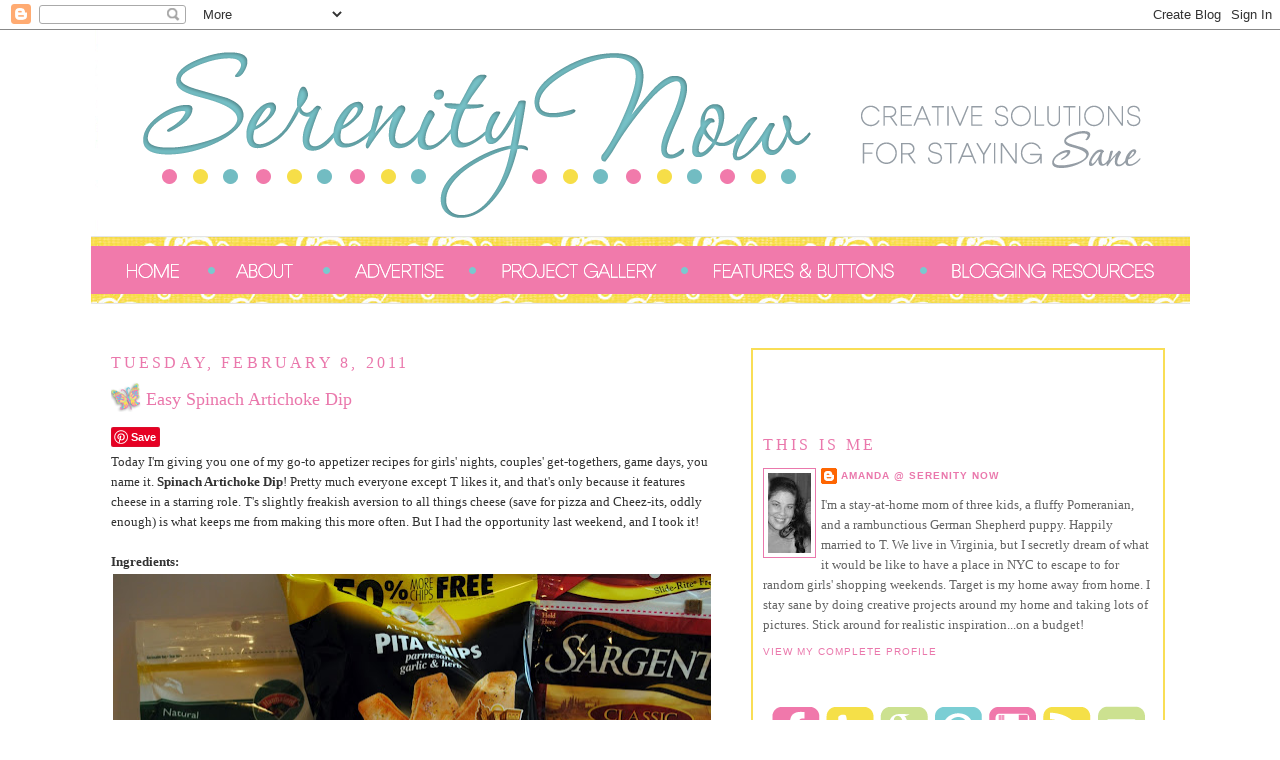

--- FILE ---
content_type: text/html; charset=UTF-8
request_url: https://www.serenitynowblog.com/2011/02/easy-spinach-artichoke-dip.html?showComment=1297209393865
body_size: 35950
content:
<!DOCTYPE html>
<html dir='ltr' xmlns='http://www.w3.org/1999/xhtml' xmlns:b='http://www.google.com/2005/gml/b' xmlns:data='http://www.google.com/2005/gml/data' xmlns:expr='http://www.google.com/2005/gml/expr'>
<head>
<link href='https://www.blogger.com/static/v1/widgets/2944754296-widget_css_bundle.css' rel='stylesheet' type='text/css'/>
<base target='_blank'/>
<meta content='text/html; charset=UTF-8' http-equiv='Content-Type'/>
<meta content='blogger' name='generator'/>
<link href='https://www.serenitynowblog.com/favicon.ico' rel='icon' type='image/x-icon'/>
<link href='http://www.serenitynowblog.com/2011/02/easy-spinach-artichoke-dip.html' rel='canonical'/>
<link rel="alternate" type="application/atom+xml" title="Serenity Now - Atom" href="https://www.serenitynowblog.com/feeds/posts/default" />
<link rel="alternate" type="application/rss+xml" title="Serenity Now - RSS" href="https://www.serenitynowblog.com/feeds/posts/default?alt=rss" />
<link rel="service.post" type="application/atom+xml" title="Serenity Now - Atom" href="https://www.blogger.com/feeds/4550079205854272848/posts/default" />

<link rel="alternate" type="application/atom+xml" title="Serenity Now - Atom" href="https://www.serenitynowblog.com/feeds/4257015386624595475/comments/default" />
<!--Can't find substitution for tag [blog.ieCssRetrofitLinks]-->
<link href='https://blogger.googleusercontent.com/img/b/R29vZ2xl/AVvXsEh7mt4a-Hy6W6CIUTSA1VahKMP4WLDwK3THh6RY73ocjgNXiG8y8yNs66upRY63KQ9nLZbhJQA_jAd9i53MasGjSpr6QlLqP5fDHNnSYLGoOrMnpl7St31CY4JMRnCuMreHk6esPHMwSMFO/s640/Spinach+Artichoke+Dip+Recipe+Easy+Appetizer+Party+Recipe+Serenity+Now+blog.jpg' rel='image_src'/>
<meta content='http://www.serenitynowblog.com/2011/02/easy-spinach-artichoke-dip.html' property='og:url'/>
<meta content='Easy Spinach Artichoke Dip' property='og:title'/>
<meta content='Today I&#39;m giving you one of my go-to appetizer recipes for girls&#39; nights, couples&#39; get-togethers, game days, you name it. Spinach Artichoke ...' property='og:description'/>
<meta content='https://blogger.googleusercontent.com/img/b/R29vZ2xl/AVvXsEh7mt4a-Hy6W6CIUTSA1VahKMP4WLDwK3THh6RY73ocjgNXiG8y8yNs66upRY63KQ9nLZbhJQA_jAd9i53MasGjSpr6QlLqP5fDHNnSYLGoOrMnpl7St31CY4JMRnCuMreHk6esPHMwSMFO/w1200-h630-p-k-no-nu/Spinach+Artichoke+Dip+Recipe+Easy+Appetizer+Party+Recipe+Serenity+Now+blog.jpg' property='og:image'/>
<title>Serenity Now: Easy Spinach Artichoke Dip</title><script src='https://apis.google.com/js/plusone.js' type='text/javascript'></script>
<style id='page-skin-1' type='text/css'><!--
/*
-----------------------------------------------
Name:      Amanda T
Date:      8 Feb 2010
Design by: Designer Blogs
URL:       www.designerblogs.com
----------------------------------------------- */
/* Variable definitions
====================
<Variable name="bgcolor" description="Page Background Color"
type="color" default="#fff">
<Variable name="textcolor" description="Text Color"
type="color" default="#333">
<Variable name="linkcolor" description="Link Color"
type="color" default="#58a">
<Variable name="pagetitlecolor" description="Blog Title Color"
type="color" default="#666">
<Variable name="descriptioncolor" description="Blog Description Color"
type="color" default="#999">
<Variable name="titlecolor" description="Post Title Color"
type="color" default="#c60">
<Variable name="bordercolor" description="Border Color"
type="color" default="#ccc">
<Variable name="sidebarcolor" description="Sidebar Title Color"
type="color" default="#999">
<Variable name="sidebartextcolor" description="Sidebar Text Color"
type="color" default="#666">
<Variable name="visitedlinkcolor" description="Visited Link Color"
type="color" default="#999">
<Variable name="bodyfont" description="Text Font"
type="font" default="normal normal 100% Georgia, Serif">
<Variable name="headerfont" description="Sidebar Title Font"
type="font"
default="normal normal 78% 'Trebuchet MS',Trebuchet,Arial,Verdana,Sans-serif">
<Variable name="pagetitlefont" description="Blog Title Font"
type="font"
default="normal normal 200% Georgia, Serif">
<Variable name="descriptionfont" description="Blog Description Font"
type="font"
default="normal normal 78% 'Trebuchet MS', Trebuchet, Arial, Verdana, Sans-serif">
<Variable name="postfooterfont" description="Post Footer Font"
type="font"
default="normal normal 78% 'Trebuchet MS', Trebuchet, Arial, Verdana, Sans-serif">
<Variable name="startSide" description="Side where text starts in blog language"
type="automatic" default="left">
<Variable name="endSide" description="Side where text ends in blog language"
type="automatic" default="right">
*/
/* Use this with templates/template-twocol.html */
body {
background: url() no-repeat center fixed #ffffff;
margin:0;
color:#333333;
font:x-small Georgia Serif;
font-size/* */:/**/small;
font-size: /**/small;
text-align: center;
}
a:link {
color:#ea78ac;
text-decoration:none;
}
a:visited {
color:#ea78ac;
text-decoration:none;
}
a:hover {
color:#ea78ac;
text-decoration:underline;
}
a img {
border-width:0;
}
/* Header
-----------------------------------------------
*/
#newnavbar ul li{
font-size:100%;
list-style-type: none;
display:inline;
padding:0px;
margin:15px;
border:0px solid;
}
#header-wrapper {
width:1099px;
margin:0 auto 0px;
border:0px solid #ea78ac;
}
#header-inner {
background-position: center;
margin-left: auto;
margin-right: auto;
}
#header {
margin: 0px;
border: 0px solid #ea78ac;
text-align: center;
color:#666666;
}
#header h1 {
margin:5px 5px 0;
padding:0px 20px .25em;
line-height:1.2em;
text-transform:uppercase;
letter-spacing:.2em;
font: normal normal 30px Georgia, Utopia, 'Palatino Linotype', Palatino, serif;
}
#header a {
color:#666666;
text-decoration:none;
}
#header a:hover {
color:#666666;
}
#header .description {
margin:0 5px 5px;
padding:0 20px 15px;
max-width:700px;
text-transform:uppercase;
letter-spacing:.2em;
line-height: 1.4em;
font: normal normal 78% 'Trebuchet MS', Trebuchet, Arial, Verdana, Sans-serif;
color: #999999;
}
#header img {
margin-left: auto;
margin-right: auto;
}
/* Outer-Wrapper
----------------------------------------------- */
#outer-wrapper {
width: 1099px;
background: url(); background-position: center; background-repeat:repeat; background-attachment: fixed; #000000;
border: 0px solid #e473a2;
margin:0 auto;
padding:0px;
text-align:left;
font: normal normal 100% Georgia, Serif;
}
#main-wrapper {
width: 600px;
margin-left:20px;
margin-top:20px;
float: left;
word-wrap: break-word; /* fix for long text breaking sidebar float in IE */
overflow: hidden;     /* fix for long non-text content breaking IE sidebar float */
}
#sidebar-wrapper {
background:#ffffff url() no-repeat top center;
border: 2px solid #f9de56;
padding:60px 10px 10px 10px;
margin-right:25px;
width: 390px;
margin-top:40px;
float:right;
word-wrap: break-word; /* fix for long text breaking sidebar float in IE */
overflow: hidden;      /* fix for long non-text content breaking IE sidebar float */
}
/* Headings
----------------------------------------------- */
h2 {
margin:1.5em 0 .75em;
font:normal normal 16px Georgia, Utopia, 'Palatino Linotype', Palatino, serif;
line-height: 1.4em;
text-transform:uppercase;
letter-spacing:.2em;
color:#ea78ac;
}
/* Posts
-----------------------------------------------
*/
h2.date-header {
margin:1.5em 0 .5em;
}
.post {
background: url(https://blogger.googleusercontent.com/img/b/R29vZ2xl/AVvXsEgvQoECwLfP9_P0snW0HcC7LplHE1Ayzj_pIaegq8uOZNk7Fw8KN4gJXYfTpOyarCWycDFuEscHqAZXD3lqxGrc924Opgo3Pba9SEqHCaNNjNcSnPySe3cTH1Kj7tA5-i-2VymbIkq-X5me/s1600/postdivider-3.png);
background-repeat: no-repeat;
background-position: bottom center;
margin:.5em 0 1.5em;
border-bottom:0px dotted #ea78ac;
padding-bottom:8.75em;
}
.post h3 {
background:url(https://blogger.googleusercontent.com/img/b/R29vZ2xl/AVvXsEjzB9yjWF1d16j_O3eR3carmfCl6DpVt7Vv03ei6LDE6V5USYIU9lJZCgRGoC3PyU6nh7dIyuEjGBtGGk0R8QyH5CKbMwvy3bD3rEBvXjdC6ofFKChDXGrKdgHEbe7RVq48w1IGmyRRvcaV/s1600/butterflyicon.png) no-repeat;
margin:.25em 0 0;
padding:5px 0px 4px 35px;
font-size:140%;
font-weight:normal;
line-height:1.4em;
color:#ea78ac;
}
.post h3 a, .post h3 a:visited, .post h3 strong {
display:block;
text-decoration:none;
color:#ea78ac;
font-weight:normal;
}
.post h3 strong, .post h3 a:hover {
color:#333333;
}
.post-body {
margin:0 0 .75em;
line-height:1.6em;
}
.post-body blockquote {
line-height:1.3em;
}
.post-footer {
margin: .75em 0;
color:#ea78ac;
text-transform:uppercase;
letter-spacing:.1em;
font: normal normal 78% 'Trebuchet MS', Trebuchet, Arial, Verdana, Sans-serif;
line-height: 1.4em;
}
.comment-link {
margin-left:.6em;
}
.post img {
padding:2px;
border:0px solid #ea78ac;
}
.post blockquote {
margin:1em 20px;
}
.post blockquote p {
margin:.75em 0;
}
/* Comments
----------------------------------------------- */
#comments h4 {
margin:1em 0;
font-weight: bold;
line-height: 1.4em;
text-transform:uppercase;
letter-spacing:.2em;
color: #ea78ac;
}
#comments-block {
margin:1em 0 1.5em;
line-height:1.6em;
}
#comments-block .comment-author {
margin:.5em 0;
}
#comments-block .comment-body {
margin:.25em 0 0;
}
#comments-block .comment-footer {
margin:-.25em 0 2em;
line-height: 1.4em;
text-transform:uppercase;
letter-spacing:.1em;
}
#comments-block .comment-body p {
margin:0 0 .75em;
}
.deleted-comment {
font-style:italic;
color:gray;
}
#blog-pager-newer-link {
float: left;
}
#blog-pager-older-link {
float: right;
}
#blog-pager {
text-align: center;
}
.feed-links {
clear: both;
line-height: 2.5em;
}
/* Sidebar Content
----------------------------------------------- */
.sidebar {
color: #666666;
line-height: 1.5em;
}
.sidebar ul {
list-style:none;
margin:0 0 0;
padding:0 0 0;
}
.sidebar li {
margin:0;
padding-top:0;
padding-right:0;
padding-bottom:.25em;
padding-left:15px;
text-indent:-15px;
line-height:1.5em;
}
.sidebar .widget, .main .widget {
border-bottom:0px dotted #ea78ac;
margin:0 0 1.5em;
padding:0 0 1.5em;
}
.main .Blog {
border-bottom-width: 0;
}
/* Profile
----------------------------------------------- */
.profile-img {
float: left;
margin-top: 0;
margin-right: 5px;
margin-bottom: 5px;
margin-left: 0;
padding: 4px;
border: 1px solid #ea78ac;
}
.profile-data {
margin:0;
text-transform:uppercase;
letter-spacing:.1em;
font: normal normal 78% 'Trebuchet MS', Trebuchet, Arial, Verdana, Sans-serif;
color: #ea78ac;
font-weight: bold;
line-height: 1.6em;
}
.profile-datablock {
margin:.5em 0 .5em;
}
.profile-textblock {
margin: 0.5em 0;
line-height: 1.6em;
}
.profile-link {
font: normal normal 78% 'Trebuchet MS', Trebuchet, Arial, Verdana, Sans-serif;
text-transform: uppercase;
letter-spacing: .1em;
}
/* Footer
----------------------------------------------- */
#footer {
width:900px;
clear:both;
margin:0 auto;
padding-top:15px;
line-height: 1.6em;
text-transform:uppercase;
letter-spacing:.1em;
text-align: center;
}

--></style>
<link href='https://www.blogger.com/dyn-css/authorization.css?targetBlogID=4550079205854272848&amp;zx=f36149e4-ca40-4e46-a827-3b229b11cafb' media='none' onload='if(media!=&#39;all&#39;)media=&#39;all&#39;' rel='stylesheet'/><noscript><link href='https://www.blogger.com/dyn-css/authorization.css?targetBlogID=4550079205854272848&amp;zx=f36149e4-ca40-4e46-a827-3b229b11cafb' rel='stylesheet'/></noscript>
<meta name='google-adsense-platform-account' content='ca-host-pub-1556223355139109'/>
<meta name='google-adsense-platform-domain' content='blogspot.com'/>

<!-- data-ad-client=ca-pub-0111891531798834 -->

</head>
<body>
<div class='navbar section' id='navbar'><div class='widget Navbar' data-version='1' id='Navbar1'><script type="text/javascript">
    function setAttributeOnload(object, attribute, val) {
      if(window.addEventListener) {
        window.addEventListener('load',
          function(){ object[attribute] = val; }, false);
      } else {
        window.attachEvent('onload', function(){ object[attribute] = val; });
      }
    }
  </script>
<div id="navbar-iframe-container"></div>
<script type="text/javascript" src="https://apis.google.com/js/platform.js"></script>
<script type="text/javascript">
      gapi.load("gapi.iframes:gapi.iframes.style.bubble", function() {
        if (gapi.iframes && gapi.iframes.getContext) {
          gapi.iframes.getContext().openChild({
              url: 'https://www.blogger.com/navbar/4550079205854272848?po\x3d4257015386624595475\x26origin\x3dhttps://www.serenitynowblog.com',
              where: document.getElementById("navbar-iframe-container"),
              id: "navbar-iframe"
          });
        }
      });
    </script><script type="text/javascript">
(function() {
var script = document.createElement('script');
script.type = 'text/javascript';
script.src = '//pagead2.googlesyndication.com/pagead/js/google_top_exp.js';
var head = document.getElementsByTagName('head')[0];
if (head) {
head.appendChild(script);
}})();
</script>
</div></div>
<div id='outer-wrapper'><div id='wrap2'>
<!-- skip links for text browsers -->
<span id='skiplinks' style='display:none;'>
<a href='#main'>skip to main </a> |
      <a href='#sidebar'>skip to sidebar</a>
</span>
<div id='header-wrapper'>
<div class='header section' id='header'><div class='widget Header' data-version='1' id='Header1'>
<div id='header-inner'>
<a href='https://www.serenitynowblog.com/' style='display: block'>
<img alt='Serenity Now' height='201px; ' id='Header1_headerimg' src='https://blogger.googleusercontent.com/img/b/R29vZ2xl/AVvXsEjJDs07Cj4aOKEfWfXMLNnXSFJ6bUeez5YjVfAriun0FKvBywn3JpsPfMHw8htDBJAHk8L4LnSWh45Ils_C0YhS2urJ5yc-jQwfnI366xzobnJRjNRjL2fnfXJ4R5-ThMfo-jScjFYdZjc/s1600/Serenity+Now+Official+Header+Photo.png' style='display: block' width='1090px; '/>
</a>
</div>
</div></div>
</div>
<div id='content-wrapper'>
<div id='crosscol-wrapper' style='text-align:center'>
<div class='crosscol section' id='crosscol'><div class='widget HTML' data-version='1' id='HTML1'>
<div class='widget-content'>
<img src="https://blogger.googleusercontent.com/img/b/R29vZ2xl/AVvXsEh2XPzw4ReHMZbvGSMm4qXgnfCidiI1-_C1f6ptBcWXySl3whogY9P96T6hHSIXyoXP-QkYpY_-InhwWSAL7D_qDPD_BcbbD45yc11dlP6UGD4pE2qTFFB1aeMBqMmBrOFkfCRnVXP-jcSr/s1600/fill.png" / /><a href="http://www.serenitynowblog.com/"><img src="https://blogger.googleusercontent.com/img/b/R29vZ2xl/AVvXsEgXJf0bqB1xqQ3w5v1mow3gTv6yNtQXlYF-xUa-r4uj2gv-TSrKY5uMDxq6y0hD3rMiD8dRyKhcYHzF60j6RgcT9wtWtgSZ7A0DAXwREFRz6edh1xIBsKk127McPi_mbsxL2LhRLY3VLkJb/s1600/home-1.png" / /></a><a href="http://www.serenitynowblog.com/2008/01/about.html"><img src="https://blogger.googleusercontent.com/img/b/R29vZ2xl/AVvXsEhpTUK7OYzgWIcGZRXxKjZQafz94FX2RpnLPmIs8uJZ89gBI1HadxMf5ZVztzJeSsqZs5RdoOt6lvYaUfsWwI0qupr3MXcGZkXt8V5c9JHk7APV-tq7RgXK9kf7Aq_xvguoJwksdhXdkMMS/s1600/about.png" / /></a><a href="http://www.serenitynowblog.com/2008/02/advertising-with-serenity-now.html"><img src="https://blogger.googleusercontent.com/img/b/R29vZ2xl/AVvXsEhBZFN8bdOUViv9qwB3oToC5GZ7XZxI_c7Fw4pD5NRzlYU1ADXblgR-HdNMQi0nWn3Ahx9A_nlW5B8Bz7mTmNLNQ4hVrh5bB337UswXkcqCie18BbCPtHqKavZx-DNCseyIw1BPUSkz0of_/s1600/advertise.png" / /></a><a href="http://www.serenitynowblog.com/2008/02/serenity-now-project-gallery.html"><img src="https://blogger.googleusercontent.com/img/b/R29vZ2xl/AVvXsEj_VHihmRp1hGnpwC5uFw-S16aIvLA_2YH6MLssFEfMPRfPbuDZx19sOP32YaDFMhTTZfMWZLLhdTnHpqs2u_KFvwcs7dguG8VBypi1kf51jfMZdc0SHPKgncYsP1v0aIHH-4_bNoSeJ3kE/s1600/projgall.png" / /></a><a href="http://www.serenitynowblog.com/2008/03/serenity-now-features-and-buttons.html"><img src="https://blogger.googleusercontent.com/img/b/R29vZ2xl/AVvXsEgNQiAoTCZNb29uOiZj1StzV6UHfdzKveyoYh3lZn5k3auesI_J57xzT7DRqivS7VLE8EzW_0DZOHKx1QwxgK5yMpQW0_TkPF-odtJ14qjuK7Gs2jCl6lcKGx8pP5m0dKBZNMHuyt8vf9sG/s1600/featuresbuttons.png" / /></a><a href="http://www.serenitynowblog.com/2008/03/blogging-resources-page-blogging-tips.html"><img src="https://blogger.googleusercontent.com/img/b/R29vZ2xl/AVvXsEiYlVrd87ae13ZJ9dF8M4z1STk_aiOIy0j0KQT11E2SR2iH76d9s9LCQXpVJCpirCVQ6HhyK-6orl_VyIWpUeB9l50p__BIW1dtBEwoBtIg7Z36sKGNUUskXzhw4M49l68fMXn8V5pFqySa/s1600/blogres.png" / /></a><img src="https://blogger.googleusercontent.com/img/b/R29vZ2xl/AVvXsEggDf1dbS-HwJiMF-HxFpVIcQK94CcFpntxVQ5JwB0pbWNektJjD92yI2usdyWdg3OofzVAbI_byvCkn90XyRh8zsX619FQVIxUWQ9agBanOmok9Q3JvMFgPMg6sn2JERAn4oABXpybEtA6/s1600/fill2.png" / />
</div>
<div class='clear'></div>
</div></div>
</div>
<div id='main-wrapper'>
<div class='main section' id='main'><div class='widget Blog' data-version='1' id='Blog1'>
<div class='blog-posts hfeed'>

          <div class="date-outer">
        
<h2 class='date-header'><span>Tuesday, February 8, 2011</span></h2>

          <div class="date-posts">
        
<div class='post-outer'>
<div class='post hentry'>
<a name='4257015386624595475'></a>
<h3 class='post-title entry-title'>
Easy Spinach Artichoke Dip
</h3>
<div class='post-header'>
<div class='post-header-line-1'></div>
</div>
<div class='post-body entry-content' id='post-body-4257015386624595475'>
<div id='pin-wrapper' style='margin:5px 10px 5px 0; text-align: left;'>
<a class='pin-it-button' count-layout='none' href='http://pinterest.com/pin/create/button/?url=https://www.serenitynowblog.com/2011/02/easy-spinach-artichoke-dip.html'>Pin It</a>
<a href='javascript:void(run_pinmarklet())' style='margin-left:-46px; width:43px; height:20px; display:inline-block;'></a>
</div>
<script src="//assets.pinterest.com/js/pinit.js" type="text/javascript"></script>
<script type='text/javascript'>
function run_pinmarklet() {
    var e=document.createElement('script');
    e.setAttribute('type','text/javascript');
    e.setAttribute('charset','UTF-8');
    e.setAttribute('src','http://assets.pinterest.com/js/pinmarklet.js?r=' + Math.random()*99999999);
    document.body.appendChild(e);
}
</script>
Today I'm giving you one of my go-to appetizer recipes for girls' nights, couples' get-togethers, game days, you name it. <b>Spinach Artichoke Dip</b>! Pretty much everyone except T likes it, and that's only because it features cheese in a starring role. T's slightly freakish aversion to all things cheese (save for pizza and Cheez-its, oddly enough) is what keeps me from making this more often. But I had the opportunity last weekend, and I took it!<br />
<br />
<b>Ingredients:</b><br />
<div class="separator" style="clear: both; text-align: center;"><a href="https://blogger.googleusercontent.com/img/b/R29vZ2xl/AVvXsEh7mt4a-Hy6W6CIUTSA1VahKMP4WLDwK3THh6RY73ocjgNXiG8y8yNs66upRY63KQ9nLZbhJQA_jAd9i53MasGjSpr6QlLqP5fDHNnSYLGoOrMnpl7St31CY4JMRnCuMreHk6esPHMwSMFO/s1600/Spinach+Artichoke+Dip+Recipe+Easy+Appetizer+Party+Recipe+Serenity+Now+blog.jpg" imageanchor="1" style="clear: left; float: left; margin-bottom: 1em; margin-right: 1em;"><img border="0" height="428" src="https://blogger.googleusercontent.com/img/b/R29vZ2xl/AVvXsEh7mt4a-Hy6W6CIUTSA1VahKMP4WLDwK3THh6RY73ocjgNXiG8y8yNs66upRY63KQ9nLZbhJQA_jAd9i53MasGjSpr6QlLqP5fDHNnSYLGoOrMnpl7St31CY4JMRnCuMreHk6esPHMwSMFO/s640/Spinach+Artichoke+Dip+Recipe+Easy+Appetizer+Party+Recipe+Serenity+Now+blog.jpg" width="640" /></a></div><b><br />
</b><br />
<div class="separator" style="clear: both; text-align: center;"></div><div class="separator" style="clear: both; text-align: center;"></div><br />
1 (14 oz.) can artichoke hearts, chopped and drained<br />
1/2 (10 oz) package of frozen chopped spinach, thawed (I used the whole package)<br />
1/2 cup sour cream<br />
1/4 cup mayo<br />
1/4 cup cream cheese<br />
1/4 cup grated romano (I just used packages of Italian cheese, and I used a lot more cheese)<br />
1 teaspoon minced garlic<br />
<br />
<b>Instructions:</b><br />
<div class="separator" style="clear: both; text-align: center;"><a href="https://blogger.googleusercontent.com/img/b/R29vZ2xl/AVvXsEjBpAbFfTwUZI_Soi_GM_mx4Bm0MW9HJc2lKT_T3oqcX8QmhedlZ0fIJE8V544d9VnJWzeavsrVhQxD1-uYuconiSegEJFZsijQK8B4rwK-jfJghxaO4B8qLD0UdKN0KLBPemOgJm_xhNo/s1600/to+print75.jpg" imageanchor="1" style="clear: left; float: left; margin-bottom: 1em; margin-right: 1em;"><img border="0" height="426" src="https://blogger.googleusercontent.com/img/b/R29vZ2xl/AVvXsEjBpAbFfTwUZI_Soi_GM_mx4Bm0MW9HJc2lKT_T3oqcX8QmhedlZ0fIJE8V544d9VnJWzeavsrVhQxD1-uYuconiSegEJFZsijQK8B4rwK-jfJghxaO4B8qLD0UdKN0KLBPemOgJm_xhNo/s640/to+print75.jpg" width="640" /></a></div><br />
Preheat oven to 375 degrees F. In a small baking dish, mix ingredients. Cover and bake until heated through and bubbly. (About 25 to 30 minutes). I add a bit of lemon juice before serving with pita chips, bagel chips, or crusty bread.<br />
<div class="separator" style="clear: both; text-align: center;"></div><div class="separator" style="clear: both; text-align: center;"></div><div class="separator" style="clear: both; text-align: center;"><a href="https://blogger.googleusercontent.com/img/b/R29vZ2xl/AVvXsEgsnB1jZfszv4TZCDiV41ADqm5Q9-cxOvowYlzmf7Q1UFCxiKppZpzgAISXAwbO737oN9sZmEvc9Kw0aSLPRqksvIfb2tJNqult7jL2_i71MjOyNh6TYD6NLiWPdpjp9JmImSnknCzPPDgy/s1600/Spinach+Artichoke+Dip+Appetizer+Recipe+Serenity+Now+blog.jpg" imageanchor="1" style="clear: left; float: left; margin-bottom: 1em; margin-right: 1em;"><img border="0" height="480" src="https://blogger.googleusercontent.com/img/b/R29vZ2xl/AVvXsEgsnB1jZfszv4TZCDiV41ADqm5Q9-cxOvowYlzmf7Q1UFCxiKppZpzgAISXAwbO737oN9sZmEvc9Kw0aSLPRqksvIfb2tJNqult7jL2_i71MjOyNh6TYD6NLiWPdpjp9JmImSnknCzPPDgy/s640/Spinach+Artichoke+Dip+Appetizer+Recipe+Serenity+Now+blog.jpg" width="640" /></a></div><br />
<br />
<div class="separator" style="clear: both; text-align: center;"><a href="https://blogger.googleusercontent.com/img/b/R29vZ2xl/AVvXsEhAi6aaNqbioBhWPN8tuEl3uKLhY9SC6mAjvFC5bU0uHMAxLOPsZ2pDMJaoaXehRG1xE-mZpSYsy-rayzeswBI8B1fTVeDR8mTmMIZIPnlMYnTuARTL5zhWsjRMCMOqQLwrrROALUfiW_5i/s1600/Spinach+Artichoke+Dip+Recipe+Serenity+Now+blog.jpg" imageanchor="1" style="clear: left; float: left; margin-bottom: 1em; margin-right: 1em;"><img border="0" height="428" src="https://blogger.googleusercontent.com/img/b/R29vZ2xl/AVvXsEhAi6aaNqbioBhWPN8tuEl3uKLhY9SC6mAjvFC5bU0uHMAxLOPsZ2pDMJaoaXehRG1xE-mZpSYsy-rayzeswBI8B1fTVeDR8mTmMIZIPnlMYnTuARTL5zhWsjRMCMOqQLwrrROALUfiW_5i/s640/Spinach+Artichoke+Dip+Recipe+Serenity+Now+blog.jpg" width="640" /></a></div><br />
If you like a hearty dip, this is the recipe for you! I rarely come home with leftovers when I bring this dip to parties. If you're looking for something new to win friends and influence people, Easy Spinach Artichoke Dip just might be the thing!<br />
<br />
Linking to&nbsp;<a href="http://beautyandbedlam.com/what-are-your-favorite-brands/">Tasty Tuesday.</a><br />
<br />
<a href="javascript:void((function(){var%20e=document.createElement(&#39;script&#39;);e.setAttribute(&#39;type&#39;,&#39;text/javascript&#39;);e.setAttribute(&#39;charset&#39;,&#39;UTF-8&#39;);e.setAttribute(&#39;src&#39;,&#39;http://assets.pinterest.com/js/pinmarklet.js?r=&#39;+Math.random()*99999999);document.body.appendChild(e)})());" style="clear: left; float: left; margin-bottom: 1em; margin-right: 1em;"><img alt="Pin It" class="aligncenter" src="https://lh3.googleusercontent.com/blogger_img_proxy/AEn0k_vUvvX1SZcT-Bz-AfrvY_JBUCyj4QXqJUvAanbsAy5N_OVcKMKxFS6oNCbUp5VInGDVyKAtjbZu584KY4-RiI-FjLIhrUWTfuVyBBQvWGYffLEbwcQfo7-FoC6Fe2LnduYuieArbsJe4b0Kaq44=s0-d"></a>
<div id='pin-wrapper' style='margin:5px 10px 5px 0; text-align: left;'>
<a class='pin-it-button' count-layout='none' href='http://pinterest.com/pin/create/button/?url=https://www.serenitynowblog.com/2011/02/easy-spinach-artichoke-dip.html'>Pin It</a>
<a href='javascript:void(run_pinmarklet())' style='margin-left:-46px; width:43px; height:20px; display:inline-block;'></a>
</div>
<script src="//assets.pinterest.com/js/pinit.js" type="text/javascript"></script>
<script type='text/javascript'>
function run_pinmarklet() {
    var e=document.createElement('script');
    e.setAttribute('type','text/javascript');
    e.setAttribute('charset','UTF-8');
    e.setAttribute('src','http://assets.pinterest.com/js/pinmarklet.js?r=' + Math.random()*99999999);
    document.body.appendChild(e);
}
</script>
<div style='clear: both;'></div>
</div>
<div class='post-footer'>
<div class='post-footer-line post-footer-line-1'><span class='post-author vcard'>
Posted by
<span class='fn'>Amanda @ Serenity Now</span>
</span>
<span class='post-timestamp'>
at
<a class='timestamp-link' href='https://www.serenitynowblog.com/2011/02/easy-spinach-artichoke-dip.html' rel='bookmark' title='permanent link'><abbr class='published' title='2011-02-08T08:17:00-05:00'>8:17&#8239;AM</abbr></a>
</span>
<span class='post-comment-link'>
</span>
<span class='post-icons'>
<span class='item-control blog-admin pid-2091579656'>
<a href='https://www.blogger.com/post-edit.g?blogID=4550079205854272848&postID=4257015386624595475&from=pencil' title='Edit Post'>
<img alt='' class='icon-action' height='18' src='https://resources.blogblog.com/img/icon18_edit_allbkg.gif' width='18'/>
</a>
</span>
</span>
<div class='post-share-buttons goog-inline-block'>
<a class='goog-inline-block share-button sb-email' href='https://www.blogger.com/share-post.g?blogID=4550079205854272848&postID=4257015386624595475&target=email' target='_blank' title='Email This'><span class='share-button-link-text'>Email This</span></a><a class='goog-inline-block share-button sb-blog' href='https://www.blogger.com/share-post.g?blogID=4550079205854272848&postID=4257015386624595475&target=blog' onclick='window.open(this.href, "_blank", "height=270,width=475"); return false;' target='_blank' title='BlogThis!'><span class='share-button-link-text'>BlogThis!</span></a><a class='goog-inline-block share-button sb-twitter' href='https://www.blogger.com/share-post.g?blogID=4550079205854272848&postID=4257015386624595475&target=twitter' target='_blank' title='Share to X'><span class='share-button-link-text'>Share to X</span></a><a class='goog-inline-block share-button sb-facebook' href='https://www.blogger.com/share-post.g?blogID=4550079205854272848&postID=4257015386624595475&target=facebook' onclick='window.open(this.href, "_blank", "height=430,width=640"); return false;' target='_blank' title='Share to Facebook'><span class='share-button-link-text'>Share to Facebook</span></a><a class='goog-inline-block share-button sb-pinterest' href='https://www.blogger.com/share-post.g?blogID=4550079205854272848&postID=4257015386624595475&target=pinterest' target='_blank' title='Share to Pinterest'><span class='share-button-link-text'>Share to Pinterest</span></a>
</div>
</div>
<div class='post-footer-line post-footer-line-2'><span class='post-labels'>
</span>
</div>
<div class='post-footer-line post-footer-line-3'></div>
</div>
</div>
<div class='comments' id='comments'>
<a name='comments'></a>
<h4>32 comments:</h4>
<div class='comments-content'>
<script async='async' src='' type='text/javascript'></script>
<script type='text/javascript'>
    (function() {
      var items = null;
      var msgs = null;
      var config = {};

// <![CDATA[
      var cursor = null;
      if (items && items.length > 0) {
        cursor = parseInt(items[items.length - 1].timestamp) + 1;
      }

      var bodyFromEntry = function(entry) {
        var text = (entry &&
                    ((entry.content && entry.content.$t) ||
                     (entry.summary && entry.summary.$t))) ||
            '';
        if (entry && entry.gd$extendedProperty) {
          for (var k in entry.gd$extendedProperty) {
            if (entry.gd$extendedProperty[k].name == 'blogger.contentRemoved') {
              return '<span class="deleted-comment">' + text + '</span>';
            }
          }
        }
        return text;
      }

      var parse = function(data) {
        cursor = null;
        var comments = [];
        if (data && data.feed && data.feed.entry) {
          for (var i = 0, entry; entry = data.feed.entry[i]; i++) {
            var comment = {};
            // comment ID, parsed out of the original id format
            var id = /blog-(\d+).post-(\d+)/.exec(entry.id.$t);
            comment.id = id ? id[2] : null;
            comment.body = bodyFromEntry(entry);
            comment.timestamp = Date.parse(entry.published.$t) + '';
            if (entry.author && entry.author.constructor === Array) {
              var auth = entry.author[0];
              if (auth) {
                comment.author = {
                  name: (auth.name ? auth.name.$t : undefined),
                  profileUrl: (auth.uri ? auth.uri.$t : undefined),
                  avatarUrl: (auth.gd$image ? auth.gd$image.src : undefined)
                };
              }
            }
            if (entry.link) {
              if (entry.link[2]) {
                comment.link = comment.permalink = entry.link[2].href;
              }
              if (entry.link[3]) {
                var pid = /.*comments\/default\/(\d+)\?.*/.exec(entry.link[3].href);
                if (pid && pid[1]) {
                  comment.parentId = pid[1];
                }
              }
            }
            comment.deleteclass = 'item-control blog-admin';
            if (entry.gd$extendedProperty) {
              for (var k in entry.gd$extendedProperty) {
                if (entry.gd$extendedProperty[k].name == 'blogger.itemClass') {
                  comment.deleteclass += ' ' + entry.gd$extendedProperty[k].value;
                } else if (entry.gd$extendedProperty[k].name == 'blogger.displayTime') {
                  comment.displayTime = entry.gd$extendedProperty[k].value;
                }
              }
            }
            comments.push(comment);
          }
        }
        return comments;
      };

      var paginator = function(callback) {
        if (hasMore()) {
          var url = config.feed + '?alt=json&v=2&orderby=published&reverse=false&max-results=50';
          if (cursor) {
            url += '&published-min=' + new Date(cursor).toISOString();
          }
          window.bloggercomments = function(data) {
            var parsed = parse(data);
            cursor = parsed.length < 50 ? null
                : parseInt(parsed[parsed.length - 1].timestamp) + 1
            callback(parsed);
            window.bloggercomments = null;
          }
          url += '&callback=bloggercomments';
          var script = document.createElement('script');
          script.type = 'text/javascript';
          script.src = url;
          document.getElementsByTagName('head')[0].appendChild(script);
        }
      };
      var hasMore = function() {
        return !!cursor;
      };
      var getMeta = function(key, comment) {
        if ('iswriter' == key) {
          var matches = !!comment.author
              && comment.author.name == config.authorName
              && comment.author.profileUrl == config.authorUrl;
          return matches ? 'true' : '';
        } else if ('deletelink' == key) {
          return config.baseUri + '/comment/delete/'
               + config.blogId + '/' + comment.id;
        } else if ('deleteclass' == key) {
          return comment.deleteclass;
        }
        return '';
      };

      var replybox = null;
      var replyUrlParts = null;
      var replyParent = undefined;

      var onReply = function(commentId, domId) {
        if (replybox == null) {
          // lazily cache replybox, and adjust to suit this style:
          replybox = document.getElementById('comment-editor');
          if (replybox != null) {
            replybox.height = '250px';
            replybox.style.display = 'block';
            replyUrlParts = replybox.src.split('#');
          }
        }
        if (replybox && (commentId !== replyParent)) {
          replybox.src = '';
          document.getElementById(domId).insertBefore(replybox, null);
          replybox.src = replyUrlParts[0]
              + (commentId ? '&parentID=' + commentId : '')
              + '#' + replyUrlParts[1];
          replyParent = commentId;
        }
      };

      var hash = (window.location.hash || '#').substring(1);
      var startThread, targetComment;
      if (/^comment-form_/.test(hash)) {
        startThread = hash.substring('comment-form_'.length);
      } else if (/^c[0-9]+$/.test(hash)) {
        targetComment = hash.substring(1);
      }

      // Configure commenting API:
      var configJso = {
        'maxDepth': config.maxThreadDepth
      };
      var provider = {
        'id': config.postId,
        'data': items,
        'loadNext': paginator,
        'hasMore': hasMore,
        'getMeta': getMeta,
        'onReply': onReply,
        'rendered': true,
        'initComment': targetComment,
        'initReplyThread': startThread,
        'config': configJso,
        'messages': msgs
      };

      var render = function() {
        if (window.goog && window.goog.comments) {
          var holder = document.getElementById('comment-holder');
          window.goog.comments.render(holder, provider);
        }
      };

      // render now, or queue to render when library loads:
      if (window.goog && window.goog.comments) {
        render();
      } else {
        window.goog = window.goog || {};
        window.goog.comments = window.goog.comments || {};
        window.goog.comments.loadQueue = window.goog.comments.loadQueue || [];
        window.goog.comments.loadQueue.push(render);
      }
    })();
// ]]>
  </script>
<div id='comment-holder'>
<div class="comment-thread toplevel-thread"><ol id="top-ra"><li class="comment" id="c2766009572066392328"><div class="avatar-image-container"><img src="//blogger.googleusercontent.com/img/b/R29vZ2xl/AVvXsEhw7MlltcIIITYuZPD7p9VDXd7MH-TGk9nr8bU-bRyuvEdQFkj-mfLvIsfUy5VMKD88XDbsar5F8Wy2OGSC8A3vxVHHrofdc4296xIBxcFljvxGZRatqoV1aO4xdd4sUA/s45-c/*" alt=""/></div><div class="comment-block"><div class="comment-header"><cite class="user"><a href="https://www.blogger.com/profile/13667589202894281216" rel="nofollow">Whatever Dee-Dee wants</a></cite><span class="icon user "></span><span class="datetime secondary-text"><a rel="nofollow" href="https://www.serenitynowblog.com/2011/02/easy-spinach-artichoke-dip.html?showComment=1297173924571#c2766009572066392328">February 8, 2011 at 9:05&#8239;AM</a></span></div><p class="comment-content">Yu! I just love spinach artichoke dip!</p><span class="comment-actions secondary-text"><a class="comment-reply" target="_self" data-comment-id="2766009572066392328">Reply</a><span class="item-control blog-admin blog-admin pid-1455223197"><a target="_self" href="https://www.blogger.com/comment/delete/4550079205854272848/2766009572066392328">Delete</a></span></span></div><div class="comment-replies"><div id="c2766009572066392328-rt" class="comment-thread inline-thread hidden"><span class="thread-toggle thread-expanded"><span class="thread-arrow"></span><span class="thread-count"><a target="_self">Replies</a></span></span><ol id="c2766009572066392328-ra" class="thread-chrome thread-expanded"><div></div><div id="c2766009572066392328-continue" class="continue"><a class="comment-reply" target="_self" data-comment-id="2766009572066392328">Reply</a></div></ol></div></div><div class="comment-replybox-single" id="c2766009572066392328-ce"></div></li><li class="comment" id="c138937776236745681"><div class="avatar-image-container"><img src="//blogger.googleusercontent.com/img/b/R29vZ2xl/AVvXsEhw7MlltcIIITYuZPD7p9VDXd7MH-TGk9nr8bU-bRyuvEdQFkj-mfLvIsfUy5VMKD88XDbsar5F8Wy2OGSC8A3vxVHHrofdc4296xIBxcFljvxGZRatqoV1aO4xdd4sUA/s45-c/*" alt=""/></div><div class="comment-block"><div class="comment-header"><cite class="user"><a href="https://www.blogger.com/profile/13667589202894281216" rel="nofollow">Whatever Dee-Dee wants</a></cite><span class="icon user "></span><span class="datetime secondary-text"><a rel="nofollow" href="https://www.serenitynowblog.com/2011/02/easy-spinach-artichoke-dip.html?showComment=1297173936291#c138937776236745681">February 8, 2011 at 9:05&#8239;AM</a></span></div><p class="comment-content">I meant yum :)</p><span class="comment-actions secondary-text"><a class="comment-reply" target="_self" data-comment-id="138937776236745681">Reply</a><span class="item-control blog-admin blog-admin pid-1455223197"><a target="_self" href="https://www.blogger.com/comment/delete/4550079205854272848/138937776236745681">Delete</a></span></span></div><div class="comment-replies"><div id="c138937776236745681-rt" class="comment-thread inline-thread hidden"><span class="thread-toggle thread-expanded"><span class="thread-arrow"></span><span class="thread-count"><a target="_self">Replies</a></span></span><ol id="c138937776236745681-ra" class="thread-chrome thread-expanded"><div></div><div id="c138937776236745681-continue" class="continue"><a class="comment-reply" target="_self" data-comment-id="138937776236745681">Reply</a></div></ol></div></div><div class="comment-replybox-single" id="c138937776236745681-ce"></div></li><li class="comment" id="c3114322689805009644"><div class="avatar-image-container"><img src="//www.blogger.com/img/blogger_logo_round_35.png" alt=""/></div><div class="comment-block"><div class="comment-header"><cite class="user"><a href="https://www.blogger.com/profile/09341197482992806648" rel="nofollow">staci @ lizard n ladybug</a></cite><span class="icon user "></span><span class="datetime secondary-text"><a rel="nofollow" href="https://www.serenitynowblog.com/2011/02/easy-spinach-artichoke-dip.html?showComment=1297174700679#c3114322689805009644">February 8, 2011 at 9:18&#8239;AM</a></span></div><p class="comment-content">This looks delicious!  I make a similar spinach-artichoke dip, but I make it in the crock pot.  It&#39;s always a hit...like yours.</p><span class="comment-actions secondary-text"><a class="comment-reply" target="_self" data-comment-id="3114322689805009644">Reply</a><span class="item-control blog-admin blog-admin pid-832552607"><a target="_self" href="https://www.blogger.com/comment/delete/4550079205854272848/3114322689805009644">Delete</a></span></span></div><div class="comment-replies"><div id="c3114322689805009644-rt" class="comment-thread inline-thread hidden"><span class="thread-toggle thread-expanded"><span class="thread-arrow"></span><span class="thread-count"><a target="_self">Replies</a></span></span><ol id="c3114322689805009644-ra" class="thread-chrome thread-expanded"><div></div><div id="c3114322689805009644-continue" class="continue"><a class="comment-reply" target="_self" data-comment-id="3114322689805009644">Reply</a></div></ol></div></div><div class="comment-replybox-single" id="c3114322689805009644-ce"></div></li><li class="comment" id="c5758350876685264147"><div class="avatar-image-container"><img src="//1.bp.blogspot.com/-pN4cf4mt5IM/ZoAWAT81PxI/AAAAAAAAT3A/wKI4EyXA-5szybBBuzPm4yqctpp9ORx9wCK4BGAYYCw/s35/profile%252520photo%252520October%2525202020.jpg" alt=""/></div><div class="comment-block"><div class="comment-header"><cite class="user"><a href="https://www.blogger.com/profile/04353214472648623583" rel="nofollow">Richella Parham</a></cite><span class="icon user "></span><span class="datetime secondary-text"><a rel="nofollow" href="https://www.serenitynowblog.com/2011/02/easy-spinach-artichoke-dip.html?showComment=1297175300284#c5758350876685264147">February 8, 2011 at 9:28&#8239;AM</a></span></div><p class="comment-content">Mmmm. . . this looks scrumptious!  Maybe T doesn&#39;t like cheese because God used an extra portion of cheese-love when he made me.  Honestly, I think I could be a vegetarian as long as I could have cheese in place of meat.  There&#39;s scarcely a cheese or cheese product I don&#39;t like--it&#39;s ridiculous.  :)<br><br>I&#39;m betting this dip is a big hit at parties!</p><span class="comment-actions secondary-text"><a class="comment-reply" target="_self" data-comment-id="5758350876685264147">Reply</a><span class="item-control blog-admin blog-admin pid-319558907"><a target="_self" href="https://www.blogger.com/comment/delete/4550079205854272848/5758350876685264147">Delete</a></span></span></div><div class="comment-replies"><div id="c5758350876685264147-rt" class="comment-thread inline-thread hidden"><span class="thread-toggle thread-expanded"><span class="thread-arrow"></span><span class="thread-count"><a target="_self">Replies</a></span></span><ol id="c5758350876685264147-ra" class="thread-chrome thread-expanded"><div></div><div id="c5758350876685264147-continue" class="continue"><a class="comment-reply" target="_self" data-comment-id="5758350876685264147">Reply</a></div></ol></div></div><div class="comment-replybox-single" id="c5758350876685264147-ce"></div></li><li class="comment" id="c8605517323852117541"><div class="avatar-image-container"><img src="//blogger.googleusercontent.com/img/b/R29vZ2xl/AVvXsEhBlYucQhmZK9XAsQC0lArkPUX7BRVzVIDmbJ606gEyKs-DZT1q1cXCnZnfGXs0BBo7G9TRahbOAawzVjXANCiyHK6TvnekRAfR9bzZmtnaPMCm-XwEAmtQaIKU6775J5w/s45-c/headshot.jpg" alt=""/></div><div class="comment-block"><div class="comment-header"><cite class="user"><a href="https://www.blogger.com/profile/13812004431485214226" rel="nofollow">Phoebe @ GettingFreedom</a></cite><span class="icon user "></span><span class="datetime secondary-text"><a rel="nofollow" href="https://www.serenitynowblog.com/2011/02/easy-spinach-artichoke-dip.html?showComment=1297175827027#c8605517323852117541">February 8, 2011 at 9:37&#8239;AM</a></span></div><p class="comment-content">I&#39;ve tried to make this dip at home before because we love it at restaurants, but the artichokes always end up completely overpowering the dish wit a wonky flavor.  Maybe I just didn&#39;t throw in enough cheese. :)</p><span class="comment-actions secondary-text"><a class="comment-reply" target="_self" data-comment-id="8605517323852117541">Reply</a><span class="item-control blog-admin blog-admin pid-2097109552"><a target="_self" href="https://www.blogger.com/comment/delete/4550079205854272848/8605517323852117541">Delete</a></span></span></div><div class="comment-replies"><div id="c8605517323852117541-rt" class="comment-thread inline-thread hidden"><span class="thread-toggle thread-expanded"><span class="thread-arrow"></span><span class="thread-count"><a target="_self">Replies</a></span></span><ol id="c8605517323852117541-ra" class="thread-chrome thread-expanded"><div></div><div id="c8605517323852117541-continue" class="continue"><a class="comment-reply" target="_self" data-comment-id="8605517323852117541">Reply</a></div></ol></div></div><div class="comment-replybox-single" id="c8605517323852117541-ce"></div></li><li class="comment" id="c5649850983781362821"><div class="avatar-image-container"><img src="//blogger.googleusercontent.com/img/b/R29vZ2xl/AVvXsEgi3xiILjZ04UGArxFmKlVZ36cqwl3vEEDbyiHy9yA4QsQp3Lypl2_3Ky8gT3_dZCBvz_dslFLvnwK52OpDL923Vi7W0_ru6_AjYc1hYbEYPyae5pktR2yUnO83hVQLKA/s45-c/125X125blogbutton.jpg" alt=""/></div><div class="comment-block"><div class="comment-header"><cite class="user"><a href="https://www.blogger.com/profile/07865834655887862155" rel="nofollow">Kelli W</a></cite><span class="icon user "></span><span class="datetime secondary-text"><a rel="nofollow" href="https://www.serenitynowblog.com/2011/02/easy-spinach-artichoke-dip.html?showComment=1297176033146#c5649850983781362821">February 8, 2011 at 9:40&#8239;AM</a></span></div><p class="comment-content">I&#39;ve seen a cold version of this, but yours looks so much yummier with all the melty cheese on top!</p><span class="comment-actions secondary-text"><a class="comment-reply" target="_self" data-comment-id="5649850983781362821">Reply</a><span class="item-control blog-admin blog-admin pid-1808300068"><a target="_self" href="https://www.blogger.com/comment/delete/4550079205854272848/5649850983781362821">Delete</a></span></span></div><div class="comment-replies"><div id="c5649850983781362821-rt" class="comment-thread inline-thread hidden"><span class="thread-toggle thread-expanded"><span class="thread-arrow"></span><span class="thread-count"><a target="_self">Replies</a></span></span><ol id="c5649850983781362821-ra" class="thread-chrome thread-expanded"><div></div><div id="c5649850983781362821-continue" class="continue"><a class="comment-reply" target="_self" data-comment-id="5649850983781362821">Reply</a></div></ol></div></div><div class="comment-replybox-single" id="c5649850983781362821-ce"></div></li><li class="comment" id="c4592020857534600755"><div class="avatar-image-container"><img src="//resources.blogblog.com/img/blank.gif" alt=""/></div><div class="comment-block"><div class="comment-header"><cite class="user"><a href="http://FairfieldHouseNJ.com" rel="nofollow">Fairfield House</a></cite><span class="icon user "></span><span class="datetime secondary-text"><a rel="nofollow" href="https://www.serenitynowblog.com/2011/02/easy-spinach-artichoke-dip.html?showComment=1297176579399#c4592020857534600755">February 8, 2011 at 9:49&#8239;AM</a></span></div><p class="comment-content">Amanda -<br><br>Do you think spinach artichoke dip and chips makes a nutritional breakfast? YUM!<br><br>Deborah</p><span class="comment-actions secondary-text"><a class="comment-reply" target="_self" data-comment-id="4592020857534600755">Reply</a><span class="item-control blog-admin blog-admin pid-876128349"><a target="_self" href="https://www.blogger.com/comment/delete/4550079205854272848/4592020857534600755">Delete</a></span></span></div><div class="comment-replies"><div id="c4592020857534600755-rt" class="comment-thread inline-thread hidden"><span class="thread-toggle thread-expanded"><span class="thread-arrow"></span><span class="thread-count"><a target="_self">Replies</a></span></span><ol id="c4592020857534600755-ra" class="thread-chrome thread-expanded"><div></div><div id="c4592020857534600755-continue" class="continue"><a class="comment-reply" target="_self" data-comment-id="4592020857534600755">Reply</a></div></ol></div></div><div class="comment-replybox-single" id="c4592020857534600755-ce"></div></li><li class="comment" id="c2895674840731755460"><div class="avatar-image-container"><img src="//1.bp.blogspot.com/_5MwoymwM7YE/Se9yqCgjVWI/AAAAAAAAADI/ywI0NepO_7w/S45-s35/christmas%2B08%2B-%2B1.jpg" alt=""/></div><div class="comment-block"><div class="comment-header"><cite class="user"><a href="https://www.blogger.com/profile/03372832288373048371" rel="nofollow">Jennifer</a></cite><span class="icon user "></span><span class="datetime secondary-text"><a rel="nofollow" href="https://www.serenitynowblog.com/2011/02/easy-spinach-artichoke-dip.html?showComment=1297177060729#c2895674840731755460">February 8, 2011 at 9:57&#8239;AM</a></span></div><p class="comment-content">Oh that looks SO good!  I love chunky, hearty dips like that one.  Hhhmmm, I wish I had some of that right now!  <br>Thanks for sharing.  I&#39;ll be making that one here very soon :)<br>Jenn</p><span class="comment-actions secondary-text"><a class="comment-reply" target="_self" data-comment-id="2895674840731755460">Reply</a><span class="item-control blog-admin blog-admin pid-1703778829"><a target="_self" href="https://www.blogger.com/comment/delete/4550079205854272848/2895674840731755460">Delete</a></span></span></div><div class="comment-replies"><div id="c2895674840731755460-rt" class="comment-thread inline-thread hidden"><span class="thread-toggle thread-expanded"><span class="thread-arrow"></span><span class="thread-count"><a target="_self">Replies</a></span></span><ol id="c2895674840731755460-ra" class="thread-chrome thread-expanded"><div></div><div id="c2895674840731755460-continue" class="continue"><a class="comment-reply" target="_self" data-comment-id="2895674840731755460">Reply</a></div></ol></div></div><div class="comment-replybox-single" id="c2895674840731755460-ce"></div></li><li class="comment" id="c7945532944168045143"><div class="avatar-image-container"><img src="//blogger.googleusercontent.com/img/b/R29vZ2xl/AVvXsEjvzlw3YhgBT3Mtw0-Dq_6kOfOyIPouNuOl8w8lmDQWiXfQfJ6VnV6-1Hypivk6THFOE0nqFfdbNiHg1LjkZdnMQMHwzY5uwHV9EDQ2o8MgfcsfUaT-dHp8KcjkJngka6s/s45-c/IMG_20190316_174557929+-+Copy.jpg" alt=""/></div><div class="comment-block"><div class="comment-header"><cite class="user"><a href="https://www.blogger.com/profile/14831185629452575774" rel="nofollow">Amanda @ Little House on the Corner</a></cite><span class="icon user "></span><span class="datetime secondary-text"><a rel="nofollow" href="https://www.serenitynowblog.com/2011/02/easy-spinach-artichoke-dip.html?showComment=1297179825475#c7945532944168045143">February 8, 2011 at 10:43&#8239;AM</a></span></div><p class="comment-content">YUM!!  I have a spinach artichoke recipe that&#39;s pretty similar to this one, I think.  It&#39;s so good!!  And people are always so impressed that it&#39;s homemade. I&#39;ve only had it with chips so far, not crusty bread. That would be even better.</p><span class="comment-actions secondary-text"><a class="comment-reply" target="_self" data-comment-id="7945532944168045143">Reply</a><span class="item-control blog-admin blog-admin pid-1697819008"><a target="_self" href="https://www.blogger.com/comment/delete/4550079205854272848/7945532944168045143">Delete</a></span></span></div><div class="comment-replies"><div id="c7945532944168045143-rt" class="comment-thread inline-thread hidden"><span class="thread-toggle thread-expanded"><span class="thread-arrow"></span><span class="thread-count"><a target="_self">Replies</a></span></span><ol id="c7945532944168045143-ra" class="thread-chrome thread-expanded"><div></div><div id="c7945532944168045143-continue" class="continue"><a class="comment-reply" target="_self" data-comment-id="7945532944168045143">Reply</a></div></ol></div></div><div class="comment-replybox-single" id="c7945532944168045143-ce"></div></li><li class="comment" id="c983080729686541683"><div class="avatar-image-container"><img src="//resources.blogblog.com/img/blank.gif" alt=""/></div><div class="comment-block"><div class="comment-header"><cite class="user"><a href="http://www.amalgamationnation.com" rel="nofollow">Sara Marie</a></cite><span class="icon user "></span><span class="datetime secondary-text"><a rel="nofollow" href="https://www.serenitynowblog.com/2011/02/easy-spinach-artichoke-dip.html?showComment=1297182321793#c983080729686541683">February 8, 2011 at 11:25&#8239;AM</a></span></div><p class="comment-content">I love love love a good hardy dip. <br><br>I was wondering if you had any suggestions as to what I could use instead of the mayo or should I just leave it out? We have an egg allergy in the house.  <br><br>Thanks bunches,<br><br>Sara Marie</p><span class="comment-actions secondary-text"><a class="comment-reply" target="_self" data-comment-id="983080729686541683">Reply</a><span class="item-control blog-admin blog-admin pid-876128349"><a target="_self" href="https://www.blogger.com/comment/delete/4550079205854272848/983080729686541683">Delete</a></span></span></div><div class="comment-replies"><div id="c983080729686541683-rt" class="comment-thread inline-thread hidden"><span class="thread-toggle thread-expanded"><span class="thread-arrow"></span><span class="thread-count"><a target="_self">Replies</a></span></span><ol id="c983080729686541683-ra" class="thread-chrome thread-expanded"><div></div><div id="c983080729686541683-continue" class="continue"><a class="comment-reply" target="_self" data-comment-id="983080729686541683">Reply</a></div></ol></div></div><div class="comment-replybox-single" id="c983080729686541683-ce"></div></li><li class="comment" id="c5582528804470487327"><div class="avatar-image-container"><img src="//blogger.googleusercontent.com/img/b/R29vZ2xl/AVvXsEhgEl3FyoW4ow1I0GDjhzIgiwpdS2E-HpCK2DH56GK0A6G72woTW_StvFMytB_cLXvcOYMuPb2vLILebjkQppVrVqRf2CTYNWCfTVY-gm1WvBaq0OqQk2SdmRod8JMUlRc/s45-c/09-16-12+061.jpg" alt=""/></div><div class="comment-block"><div class="comment-header"><cite class="user"><a href="https://www.blogger.com/profile/05354718070561531129" rel="nofollow">Emily</a></cite><span class="icon user "></span><span class="datetime secondary-text"><a rel="nofollow" href="https://www.serenitynowblog.com/2011/02/easy-spinach-artichoke-dip.html?showComment=1297183450685#c5582528804470487327">February 8, 2011 at 11:44&#8239;AM</a></span></div><p class="comment-content">Oooh! Thanks for sharing such a fabulous recipe. I will be making this on Friday for a Valentine&#39;s Day Party! :)</p><span class="comment-actions secondary-text"><a class="comment-reply" target="_self" data-comment-id="5582528804470487327">Reply</a><span class="item-control blog-admin blog-admin pid-1234077381"><a target="_self" href="https://www.blogger.com/comment/delete/4550079205854272848/5582528804470487327">Delete</a></span></span></div><div class="comment-replies"><div id="c5582528804470487327-rt" class="comment-thread inline-thread hidden"><span class="thread-toggle thread-expanded"><span class="thread-arrow"></span><span class="thread-count"><a target="_self">Replies</a></span></span><ol id="c5582528804470487327-ra" class="thread-chrome thread-expanded"><div></div><div id="c5582528804470487327-continue" class="continue"><a class="comment-reply" target="_self" data-comment-id="5582528804470487327">Reply</a></div></ol></div></div><div class="comment-replybox-single" id="c5582528804470487327-ce"></div></li><li class="comment" id="c5086210011790051037"><div class="avatar-image-container"><img src="//blogger.googleusercontent.com/img/b/R29vZ2xl/AVvXsEi6jMijk6x8UZzJdYMrAQHoaizciu0nnALs-tfy6mxW_krJbHYryn3mNuHPyZSafAA0DtWODBLSOq4AzxMYhx_GsiX-XUf5h6jrcgVERNABjXWhAnCjauqe-SVIT8IDwz8/s45-c/IMG_3219.JPG" alt=""/></div><div class="comment-block"><div class="comment-header"><cite class="user"><a href="https://www.blogger.com/profile/10074013194838958441" rel="nofollow">Jacqueline</a></cite><span class="icon user "></span><span class="datetime secondary-text"><a rel="nofollow" href="https://www.serenitynowblog.com/2011/02/easy-spinach-artichoke-dip.html?showComment=1297183571321#c5086210011790051037">February 8, 2011 at 11:46&#8239;AM</a></span></div><p class="comment-content">So nice to meet you Amanda!  My grandmother&#39;s name was Amanda, so I named one of my daughters Amanda! <br><br>I could literally eat the whole dish!  This is one of my favorite dishes and I love the addition of sour cream to make it so creamy.  I have never tried the Romano cheese before.  We will have to try this.  Such a great company treat.</p><span class="comment-actions secondary-text"><a class="comment-reply" target="_self" data-comment-id="5086210011790051037">Reply</a><span class="item-control blog-admin blog-admin pid-1822718258"><a target="_self" href="https://www.blogger.com/comment/delete/4550079205854272848/5086210011790051037">Delete</a></span></span></div><div class="comment-replies"><div id="c5086210011790051037-rt" class="comment-thread inline-thread hidden"><span class="thread-toggle thread-expanded"><span class="thread-arrow"></span><span class="thread-count"><a target="_self">Replies</a></span></span><ol id="c5086210011790051037-ra" class="thread-chrome thread-expanded"><div></div><div id="c5086210011790051037-continue" class="continue"><a class="comment-reply" target="_self" data-comment-id="5086210011790051037">Reply</a></div></ol></div></div><div class="comment-replybox-single" id="c5086210011790051037-ce"></div></li><li class="comment" id="c4086246157430833808"><div class="avatar-image-container"><img src="//blogger.googleusercontent.com/img/b/R29vZ2xl/AVvXsEjhjwyTAlDK8wKNif41sG21Fy65NIxdksvo6FwW79rzZr7lXR4Ty3I4qvKPFlBv4y_qHsciEJrO2cRS-T9rB9Pshm2rpHys6JEk9126BBfJiG-2bwKK3qLJsyPXGB1yMQ/s45-c/DSC_1918.jpg" alt=""/></div><div class="comment-block"><div class="comment-header"><cite class="user"><a href="https://www.blogger.com/profile/15676684789574864718" rel="nofollow">Mrs Bishop</a></cite><span class="icon user "></span><span class="datetime secondary-text"><a rel="nofollow" href="https://www.serenitynowblog.com/2011/02/easy-spinach-artichoke-dip.html?showComment=1297184452372#c4086246157430833808">February 8, 2011 at 12:00&#8239;PM</a></span></div><p class="comment-content">I made pretty much this exact recipe for a superbowl party- YUM! I also found that whipped cream cheese is much easier to get to mix with the other ingredients. :-)</p><span class="comment-actions secondary-text"><a class="comment-reply" target="_self" data-comment-id="4086246157430833808">Reply</a><span class="item-control blog-admin blog-admin pid-2125754512"><a target="_self" href="https://www.blogger.com/comment/delete/4550079205854272848/4086246157430833808">Delete</a></span></span></div><div class="comment-replies"><div id="c4086246157430833808-rt" class="comment-thread inline-thread hidden"><span class="thread-toggle thread-expanded"><span class="thread-arrow"></span><span class="thread-count"><a target="_self">Replies</a></span></span><ol id="c4086246157430833808-ra" class="thread-chrome thread-expanded"><div></div><div id="c4086246157430833808-continue" class="continue"><a class="comment-reply" target="_self" data-comment-id="4086246157430833808">Reply</a></div></ol></div></div><div class="comment-replybox-single" id="c4086246157430833808-ce"></div></li><li class="comment" id="c6870794350920458396"><div class="avatar-image-container"><img src="//blogger.googleusercontent.com/img/b/R29vZ2xl/AVvXsEju0lQUEHNUUeP95_U7tlBH84IAUooaH1NCltnayeER_yA7q-emdeZ0qXjpHR8DVBqxXRQeSBUw1ojWxnur1N0cA2Di8Hty7-DgwdiViKQs32KbuJV7V_HrdeplBYKpWQ/s45-c/lg-button-image.jpeg" alt=""/></div><div class="comment-block"><div class="comment-header"><cite class="user"><a href="https://www.blogger.com/profile/03612303326504320531" rel="nofollow">Life In The Thrifty Lane</a></cite><span class="icon user "></span><span class="datetime secondary-text"><a rel="nofollow" href="https://www.serenitynowblog.com/2011/02/easy-spinach-artichoke-dip.html?showComment=1297184627957#c6870794350920458396">February 8, 2011 at 12:03&#8239;PM</a></span></div><p class="comment-content">Yummy Yummy!! Totally have to try it!</p><span class="comment-actions secondary-text"><a class="comment-reply" target="_self" data-comment-id="6870794350920458396">Reply</a><span class="item-control blog-admin blog-admin pid-409957042"><a target="_self" href="https://www.blogger.com/comment/delete/4550079205854272848/6870794350920458396">Delete</a></span></span></div><div class="comment-replies"><div id="c6870794350920458396-rt" class="comment-thread inline-thread hidden"><span class="thread-toggle thread-expanded"><span class="thread-arrow"></span><span class="thread-count"><a target="_self">Replies</a></span></span><ol id="c6870794350920458396-ra" class="thread-chrome thread-expanded"><div></div><div id="c6870794350920458396-continue" class="continue"><a class="comment-reply" target="_self" data-comment-id="6870794350920458396">Reply</a></div></ol></div></div><div class="comment-replybox-single" id="c6870794350920458396-ce"></div></li><li class="comment" id="c243394803304473056"><div class="avatar-image-container"><img src="//1.bp.blogspot.com/-iQan7suwbyw/Zm8Z2qO1HwI/AAAAAAAAh4M/OlnDmDnm2fw4kpGsWT7-oaSPgl_gWNzQQCK4BGAYYCw/s35/Me%252520May%2525202024.jpg" alt=""/></div><div class="comment-block"><div class="comment-header"><cite class="user"><a href="https://www.blogger.com/profile/15600433643318115707" rel="nofollow">Michelle</a></cite><span class="icon user "></span><span class="datetime secondary-text"><a rel="nofollow" href="https://www.serenitynowblog.com/2011/02/easy-spinach-artichoke-dip.html?showComment=1297185372302#c243394803304473056">February 8, 2011 at 12:16&#8239;PM</a></span></div><p class="comment-content">One of my favorite dishes!!! I will have to try your recipe now.  Thanks for sharing!</p><span class="comment-actions secondary-text"><a class="comment-reply" target="_self" data-comment-id="243394803304473056">Reply</a><span class="item-control blog-admin blog-admin pid-646686604"><a target="_self" href="https://www.blogger.com/comment/delete/4550079205854272848/243394803304473056">Delete</a></span></span></div><div class="comment-replies"><div id="c243394803304473056-rt" class="comment-thread inline-thread hidden"><span class="thread-toggle thread-expanded"><span class="thread-arrow"></span><span class="thread-count"><a target="_self">Replies</a></span></span><ol id="c243394803304473056-ra" class="thread-chrome thread-expanded"><div></div><div id="c243394803304473056-continue" class="continue"><a class="comment-reply" target="_self" data-comment-id="243394803304473056">Reply</a></div></ol></div></div><div class="comment-replybox-single" id="c243394803304473056-ce"></div></li><li class="comment" id="c7390991746644396596"><div class="avatar-image-container"><img src="//4.bp.blogspot.com/-SMgBA6ppoAI/ZK2vLnzGJnI/AAAAAAAAC60/WVEQslNcsM0IpyDVf8EFRjar5QyXmVh7QCK4BGAYYCw/s35/IMG_0592.JPG" alt=""/></div><div class="comment-block"><div class="comment-header"><cite class="user"><a href="https://www.blogger.com/profile/01476901032012005584" rel="nofollow">Sarita</a></cite><span class="icon user "></span><span class="datetime secondary-text"><a rel="nofollow" href="https://www.serenitynowblog.com/2011/02/easy-spinach-artichoke-dip.html?showComment=1297187942510#c7390991746644396596">February 8, 2011 at 12:59&#8239;PM</a></span></div><p class="comment-content">Oh yummy yummy. I love appetizers for dinner. Especially ones like this :-) If you like onions, you should try the Best Baked Vidalia Onion dip here. Another favorite. BTW your blog is no longer good for me if you keep posting yummy recipes. Can&#39;t you see I have enough trouble on my own ... making Monkey Bread and all ;-)</p><span class="comment-actions secondary-text"><a class="comment-reply" target="_self" data-comment-id="7390991746644396596">Reply</a><span class="item-control blog-admin blog-admin pid-49554875"><a target="_self" href="https://www.blogger.com/comment/delete/4550079205854272848/7390991746644396596">Delete</a></span></span></div><div class="comment-replies"><div id="c7390991746644396596-rt" class="comment-thread inline-thread hidden"><span class="thread-toggle thread-expanded"><span class="thread-arrow"></span><span class="thread-count"><a target="_self">Replies</a></span></span><ol id="c7390991746644396596-ra" class="thread-chrome thread-expanded"><div></div><div id="c7390991746644396596-continue" class="continue"><a class="comment-reply" target="_self" data-comment-id="7390991746644396596">Reply</a></div></ol></div></div><div class="comment-replybox-single" id="c7390991746644396596-ce"></div></li><li class="comment" id="c1885856527379693866"><div class="avatar-image-container"><img src="//blogger.googleusercontent.com/img/b/R29vZ2xl/AVvXsEhNzPuMS-klMCGTzl2PpHL4kXqMQ2pLHoFrRvADoE53D5U0XaUIPhp1-mSnr-DvBx_Z37QlhFdglGYl75QP9HTLOO_tZQkczMsyzYevbtOcR2dkiHA4HxF-ndwmV1DjCA/s45-c/*" alt=""/></div><div class="comment-block"><div class="comment-header"><cite class="user"><a href="https://www.blogger.com/profile/07243721273944609936" rel="nofollow">Ellen</a></cite><span class="icon user "></span><span class="datetime secondary-text"><a rel="nofollow" href="https://www.serenitynowblog.com/2011/02/easy-spinach-artichoke-dip.html?showComment=1297188061328#c1885856527379693866">February 8, 2011 at 1:01&#8239;PM</a></span></div><p class="comment-content">This looks delicious.  Thanks for visiting me at A Season for All Things.  I&#39;m your newest follower.  ~ Ellen</p><span class="comment-actions secondary-text"><a class="comment-reply" target="_self" data-comment-id="1885856527379693866">Reply</a><span class="item-control blog-admin blog-admin pid-769747577"><a target="_self" href="https://www.blogger.com/comment/delete/4550079205854272848/1885856527379693866">Delete</a></span></span></div><div class="comment-replies"><div id="c1885856527379693866-rt" class="comment-thread inline-thread hidden"><span class="thread-toggle thread-expanded"><span class="thread-arrow"></span><span class="thread-count"><a target="_self">Replies</a></span></span><ol id="c1885856527379693866-ra" class="thread-chrome thread-expanded"><div></div><div id="c1885856527379693866-continue" class="continue"><a class="comment-reply" target="_self" data-comment-id="1885856527379693866">Reply</a></div></ol></div></div><div class="comment-replybox-single" id="c1885856527379693866-ce"></div></li><li class="comment" id="c8270504734641528736"><div class="avatar-image-container"><img src="//blogger.googleusercontent.com/img/b/R29vZ2xl/AVvXsEiKlMEapwJdms7wVeFubLyJzbfCiwl0urgJEXwx4_SRONRXRIHsgfirK8qLwuVsLirw-fkw6bpRDlDRaf2IXB2pjUH6Yspg4BSb1eGR62Z10rLZ2wlredg0ugtT1OZzsw/s45-c/*" alt=""/></div><div class="comment-block"><div class="comment-header"><cite class="user"><a href="https://www.blogger.com/profile/11914368512077519755" rel="nofollow">FrouFrouBritches</a></cite><span class="icon user "></span><span class="datetime secondary-text"><a rel="nofollow" href="https://www.serenitynowblog.com/2011/02/easy-spinach-artichoke-dip.html?showComment=1297189642056#c8270504734641528736">February 8, 2011 at 1:27&#8239;PM</a></span></div><p class="comment-content">This is very similar to my recipe.  YUM!  How can you go wrong with cheese and mayo?  I&#39;m not sure if mine has sour cream though.  Hmmm.  Might have to try that addition.  YUM!  Thanks for sharing!</p><span class="comment-actions secondary-text"><a class="comment-reply" target="_self" data-comment-id="8270504734641528736">Reply</a><span class="item-control blog-admin blog-admin pid-1081294446"><a target="_self" href="https://www.blogger.com/comment/delete/4550079205854272848/8270504734641528736">Delete</a></span></span></div><div class="comment-replies"><div id="c8270504734641528736-rt" class="comment-thread inline-thread hidden"><span class="thread-toggle thread-expanded"><span class="thread-arrow"></span><span class="thread-count"><a target="_self">Replies</a></span></span><ol id="c8270504734641528736-ra" class="thread-chrome thread-expanded"><div></div><div id="c8270504734641528736-continue" class="continue"><a class="comment-reply" target="_self" data-comment-id="8270504734641528736">Reply</a></div></ol></div></div><div class="comment-replybox-single" id="c8270504734641528736-ce"></div></li><li class="comment" id="c4090212619656113942"><div class="avatar-image-container"><img src="//blogger.googleusercontent.com/img/b/R29vZ2xl/AVvXsEjhjwyTAlDK8wKNif41sG21Fy65NIxdksvo6FwW79rzZr7lXR4Ty3I4qvKPFlBv4y_qHsciEJrO2cRS-T9rB9Pshm2rpHys6JEk9126BBfJiG-2bwKK3qLJsyPXGB1yMQ/s45-c/DSC_1918.jpg" alt=""/></div><div class="comment-block"><div class="comment-header"><cite class="user"><a href="https://www.blogger.com/profile/15676684789574864718" rel="nofollow">Mrs Bishop</a></cite><span class="icon user "></span><span class="datetime secondary-text"><a rel="nofollow" href="https://www.serenitynowblog.com/2011/02/easy-spinach-artichoke-dip.html?showComment=1297189841696#c4090212619656113942">February 8, 2011 at 1:30&#8239;PM</a></span></div><p class="comment-content">Don&#39;t know if you saw my previous comment, but I have a blog award for you! http://livinthedream07.blogspot.com/2011/02/my-first-award.html</p><span class="comment-actions secondary-text"><a class="comment-reply" target="_self" data-comment-id="4090212619656113942">Reply</a><span class="item-control blog-admin blog-admin pid-2125754512"><a target="_self" href="https://www.blogger.com/comment/delete/4550079205854272848/4090212619656113942">Delete</a></span></span></div><div class="comment-replies"><div id="c4090212619656113942-rt" class="comment-thread inline-thread hidden"><span class="thread-toggle thread-expanded"><span class="thread-arrow"></span><span class="thread-count"><a target="_self">Replies</a></span></span><ol id="c4090212619656113942-ra" class="thread-chrome thread-expanded"><div></div><div id="c4090212619656113942-continue" class="continue"><a class="comment-reply" target="_self" data-comment-id="4090212619656113942">Reply</a></div></ol></div></div><div class="comment-replybox-single" id="c4090212619656113942-ce"></div></li><li class="comment" id="c8561693285843769069"><div class="avatar-image-container"><img src="//blogger.googleusercontent.com/img/b/R29vZ2xl/AVvXsEhgn4NpVr3g6G29xfCcyo9yh7JT_qd6eXUtmrjDkvrvx_B2_l5d-lYtwAXaz8c414PqiL40Qajvp19QHTrDs8urvf1-59Z26AcQcLLAjEkRUhvurbcaqp5gfFg3NzVY-Y4/s45-c/RetroHousewifeButton.png" alt=""/></div><div class="comment-block"><div class="comment-header"><cite class="user"><a href="https://www.blogger.com/profile/02263498420436475134" rel="nofollow">Ava</a></cite><span class="icon user "></span><span class="datetime secondary-text"><a rel="nofollow" href="https://www.serenitynowblog.com/2011/02/easy-spinach-artichoke-dip.html?showComment=1297193244140#c8561693285843769069">February 8, 2011 at 2:27&#8239;PM</a></span></div><p class="comment-content">I have never made anything with artichokes, so this recipe was always intimidating to me. Now that I have seen some pics, I think I will try it. I love spinach/artichoke dip...yum!<br><br>thanks for stopping by my blog today :o)</p><span class="comment-actions secondary-text"><a class="comment-reply" target="_self" data-comment-id="8561693285843769069">Reply</a><span class="item-control blog-admin blog-admin pid-472290102"><a target="_self" href="https://www.blogger.com/comment/delete/4550079205854272848/8561693285843769069">Delete</a></span></span></div><div class="comment-replies"><div id="c8561693285843769069-rt" class="comment-thread inline-thread hidden"><span class="thread-toggle thread-expanded"><span class="thread-arrow"></span><span class="thread-count"><a target="_self">Replies</a></span></span><ol id="c8561693285843769069-ra" class="thread-chrome thread-expanded"><div></div><div id="c8561693285843769069-continue" class="continue"><a class="comment-reply" target="_self" data-comment-id="8561693285843769069">Reply</a></div></ol></div></div><div class="comment-replybox-single" id="c8561693285843769069-ce"></div></li><li class="comment" id="c8562213457850944101"><div class="avatar-image-container"><img src="//blogger.googleusercontent.com/img/b/R29vZ2xl/AVvXsEi1O3R6dftFA1rIad2xtVzR0TOBu6s4_e_uv_Y7sZTzMSFz3-Ik67gmeQwFznMRUUSxeH5UPdQjZd0AQjTOSOvt6kYjJe_bdmQZ9ehh2gXYaEnHDrRjJTMFBI4XN_A9o6w/s45-c/Facebook.jpg" alt=""/></div><div class="comment-block"><div class="comment-header"><cite class="user"><a href="https://www.blogger.com/profile/00159609759110718249" rel="nofollow">Paula@SweetPea</a></cite><span class="icon user "></span><span class="datetime secondary-text"><a rel="nofollow" href="https://www.serenitynowblog.com/2011/02/easy-spinach-artichoke-dip.html?showComment=1297201066176#c8562213457850944101">February 8, 2011 at 4:37&#8239;PM</a></span></div><p class="comment-content">Yum.  I definitely could polish off this dish on my own.  T doesn&#39;t know what he is missing!</p><span class="comment-actions secondary-text"><a class="comment-reply" target="_self" data-comment-id="8562213457850944101">Reply</a><span class="item-control blog-admin blog-admin pid-814333092"><a target="_self" href="https://www.blogger.com/comment/delete/4550079205854272848/8562213457850944101">Delete</a></span></span></div><div class="comment-replies"><div id="c8562213457850944101-rt" class="comment-thread inline-thread hidden"><span class="thread-toggle thread-expanded"><span class="thread-arrow"></span><span class="thread-count"><a target="_self">Replies</a></span></span><ol id="c8562213457850944101-ra" class="thread-chrome thread-expanded"><div></div><div id="c8562213457850944101-continue" class="continue"><a class="comment-reply" target="_self" data-comment-id="8562213457850944101">Reply</a></div></ol></div></div><div class="comment-replybox-single" id="c8562213457850944101-ce"></div></li><li class="comment" id="c4331643176575261513"><div class="avatar-image-container"><img src="//blogger.googleusercontent.com/img/b/R29vZ2xl/AVvXsEivO6sLXN8attm6QLa8BbXC2y3c48Q01n5ywR5jO04IRj0zrff3mRJ2XFWEt7wVtcMVOf6ZPzyRc43Xrp0LGd8EJPyfNfgzzKTlunVfJX-5y0pVgchB52Q7FojfGoXLfY0/s45-c/Gina+Lincicum+%28high+res%29.jpg" alt=""/></div><div class="comment-block"><div class="comment-header"><cite class="user"><a href="https://www.blogger.com/profile/14747172627710808360" rel="nofollow">Gina @ MoneywiseMoms</a></cite><span class="icon user "></span><span class="datetime secondary-text"><a rel="nofollow" href="https://www.serenitynowblog.com/2011/02/easy-spinach-artichoke-dip.html?showComment=1297207865258#c4331643176575261513">February 8, 2011 at 6:31&#8239;PM</a></span></div><p class="comment-content">Oh, yum. I&#39;m going to try this recipe rather than the one I usually use. The sour cream sounds like a great addition.</p><span class="comment-actions secondary-text"><a class="comment-reply" target="_self" data-comment-id="4331643176575261513">Reply</a><span class="item-control blog-admin blog-admin pid-2088894242"><a target="_self" href="https://www.blogger.com/comment/delete/4550079205854272848/4331643176575261513">Delete</a></span></span></div><div class="comment-replies"><div id="c4331643176575261513-rt" class="comment-thread inline-thread hidden"><span class="thread-toggle thread-expanded"><span class="thread-arrow"></span><span class="thread-count"><a target="_self">Replies</a></span></span><ol id="c4331643176575261513-ra" class="thread-chrome thread-expanded"><div></div><div id="c4331643176575261513-continue" class="continue"><a class="comment-reply" target="_self" data-comment-id="4331643176575261513">Reply</a></div></ol></div></div><div class="comment-replybox-single" id="c4331643176575261513-ce"></div></li><li class="comment" id="c4058596258648610239"><div class="avatar-image-container"><img src="//resources.blogblog.com/img/blank.gif" alt=""/></div><div class="comment-block"><div class="comment-header"><cite class="user"><a href="http://savingsinseason.com" rel="nofollow">Ashley @ Savings in Season</a></cite><span class="icon user "></span><span class="datetime secondary-text"><a rel="nofollow" href="https://www.serenitynowblog.com/2011/02/easy-spinach-artichoke-dip.html?showComment=1297209393865#c4058596258648610239">February 8, 2011 at 6:56&#8239;PM</a></span></div><p class="comment-content">Your pictures are gorgeous! We had spinach-artichoke dip for the Super Bowl too, but I used frozen hearts instead of canned. They&#39;re a great thing to have on hand.</p><span class="comment-actions secondary-text"><a class="comment-reply" target="_self" data-comment-id="4058596258648610239">Reply</a><span class="item-control blog-admin blog-admin pid-876128349"><a target="_self" href="https://www.blogger.com/comment/delete/4550079205854272848/4058596258648610239">Delete</a></span></span></div><div class="comment-replies"><div id="c4058596258648610239-rt" class="comment-thread inline-thread hidden"><span class="thread-toggle thread-expanded"><span class="thread-arrow"></span><span class="thread-count"><a target="_self">Replies</a></span></span><ol id="c4058596258648610239-ra" class="thread-chrome thread-expanded"><div></div><div id="c4058596258648610239-continue" class="continue"><a class="comment-reply" target="_self" data-comment-id="4058596258648610239">Reply</a></div></ol></div></div><div class="comment-replybox-single" id="c4058596258648610239-ce"></div></li><li class="comment" id="c3884502334041001340"><div class="avatar-image-container"><img src="//www.blogger.com/img/blogger_logo_round_35.png" alt=""/></div><div class="comment-block"><div class="comment-header"><cite class="user"><a href="https://www.blogger.com/profile/01565409628840084466" rel="nofollow">Rachel</a></cite><span class="icon user "></span><span class="datetime secondary-text"><a rel="nofollow" href="https://www.serenitynowblog.com/2011/02/easy-spinach-artichoke-dip.html?showComment=1297216839694#c3884502334041001340">February 8, 2011 at 9:00&#8239;PM</a></span></div><p class="comment-content">Looks so yummy! Will definitely try it out.  So crazy that T doesn&#39;t like cheese.  My man doesn&#39;t either!  I thought he was the only one on the planet!  And yes he will eat pizza and cheese-it! CrAzY!</p><span class="comment-actions secondary-text"><a class="comment-reply" target="_self" data-comment-id="3884502334041001340">Reply</a><span class="item-control blog-admin blog-admin pid-885528287"><a target="_self" href="https://www.blogger.com/comment/delete/4550079205854272848/3884502334041001340">Delete</a></span></span></div><div class="comment-replies"><div id="c3884502334041001340-rt" class="comment-thread inline-thread hidden"><span class="thread-toggle thread-expanded"><span class="thread-arrow"></span><span class="thread-count"><a target="_self">Replies</a></span></span><ol id="c3884502334041001340-ra" class="thread-chrome thread-expanded"><div></div><div id="c3884502334041001340-continue" class="continue"><a class="comment-reply" target="_self" data-comment-id="3884502334041001340">Reply</a></div></ol></div></div><div class="comment-replybox-single" id="c3884502334041001340-ce"></div></li><li class="comment" id="c3362962369984922171"><div class="avatar-image-container"><img src="//blogger.googleusercontent.com/img/b/R29vZ2xl/AVvXsEh7MaZqMothQVgxJR2oNHNItkot5gjO6IcF-nZ4O22kbsF20vT3k2FdufXzCJbGFiSnn-8nLNN8ewZYhGmO7zD17WkiqTHp_12mF90sVzhBeub2o25DX1H2RUDVYaZYrQ/s45-c/Kim-2bw.jpg" alt=""/></div><div class="comment-block"><div class="comment-header"><cite class="user"><a href="https://www.blogger.com/profile/14306871325108889905" rel="nofollow">Kim @ NewlyWoodwards</a></cite><span class="icon user "></span><span class="datetime secondary-text"><a rel="nofollow" href="https://www.serenitynowblog.com/2011/02/easy-spinach-artichoke-dip.html?showComment=1297223512499#c3362962369984922171">February 8, 2011 at 10:51&#8239;PM</a></span></div><p class="comment-content">Oh my goodness, Amanda. This looks so delicious. My mouth is totally watering. I am obsessed with artichokes.</p><span class="comment-actions secondary-text"><a class="comment-reply" target="_self" data-comment-id="3362962369984922171">Reply</a><span class="item-control blog-admin blog-admin pid-1361785040"><a target="_self" href="https://www.blogger.com/comment/delete/4550079205854272848/3362962369984922171">Delete</a></span></span></div><div class="comment-replies"><div id="c3362962369984922171-rt" class="comment-thread inline-thread hidden"><span class="thread-toggle thread-expanded"><span class="thread-arrow"></span><span class="thread-count"><a target="_self">Replies</a></span></span><ol id="c3362962369984922171-ra" class="thread-chrome thread-expanded"><div></div><div id="c3362962369984922171-continue" class="continue"><a class="comment-reply" target="_self" data-comment-id="3362962369984922171">Reply</a></div></ol></div></div><div class="comment-replybox-single" id="c3362962369984922171-ce"></div></li><li class="comment" id="c8614880226057060701"><div class="avatar-image-container"><img src="//blogger.googleusercontent.com/img/b/R29vZ2xl/AVvXsEjQVLY9MdsDZOW7GwQYIIhdUA7KY_cYbp_rqO3DDDxE9-qovgbvbQj2JyUksNq1c4nZXpSmik6fVZLBtxzY-pr8QAbND-1KKEE0DkMtQT4uY1GYohSN3hx161znP1KwDhY/s45-c/image4%5B1%5D.JPG" alt=""/></div><div class="comment-block"><div class="comment-header"><cite class="user"><a href="https://www.blogger.com/profile/05104061234804346874" rel="nofollow">Melinda</a></cite><span class="icon user "></span><span class="datetime secondary-text"><a rel="nofollow" href="https://www.serenitynowblog.com/2011/02/easy-spinach-artichoke-dip.html?showComment=1297223665255#c8614880226057060701">February 8, 2011 at 10:54&#8239;PM</a></span></div><p class="comment-content">Ok. This looks down right delicious! :)</p><span class="comment-actions secondary-text"><a class="comment-reply" target="_self" data-comment-id="8614880226057060701">Reply</a><span class="item-control blog-admin blog-admin pid-1103354858"><a target="_self" href="https://www.blogger.com/comment/delete/4550079205854272848/8614880226057060701">Delete</a></span></span></div><div class="comment-replies"><div id="c8614880226057060701-rt" class="comment-thread inline-thread hidden"><span class="thread-toggle thread-expanded"><span class="thread-arrow"></span><span class="thread-count"><a target="_self">Replies</a></span></span><ol id="c8614880226057060701-ra" class="thread-chrome thread-expanded"><div></div><div id="c8614880226057060701-continue" class="continue"><a class="comment-reply" target="_self" data-comment-id="8614880226057060701">Reply</a></div></ol></div></div><div class="comment-replybox-single" id="c8614880226057060701-ce"></div></li><li class="comment" id="c6391445048808399117"><div class="avatar-image-container"><img src="//blogger.googleusercontent.com/img/b/R29vZ2xl/AVvXsEhhm808DlVwCyjp1YaKTtqr8smwHGTbor1xc3XDEbq0iVeyG-2fSIk-Uit1Q30D83QFyPkYzQ72krKdRGV96O2ZFmwHhni6zWvFKyCijhjx_JBlHhUhTOuP22sUhsOoqmo/s45-c/image.jpg" alt=""/></div><div class="comment-block"><div class="comment-header"><cite class="user"><a href="https://www.blogger.com/profile/11251615655963897793" rel="nofollow">Holly</a></cite><span class="icon user "></span><span class="datetime secondary-text"><a rel="nofollow" href="https://www.serenitynowblog.com/2011/02/easy-spinach-artichoke-dip.html?showComment=1297230142723#c6391445048808399117">February 9, 2011 at 12:42&#8239;AM</a></span></div><p class="comment-content">There are people who don&#39;t like cheese?<br>I&#39;m not one of them; this looks delish!</p><span class="comment-actions secondary-text"><a class="comment-reply" target="_self" data-comment-id="6391445048808399117">Reply</a><span class="item-control blog-admin blog-admin pid-722333325"><a target="_self" href="https://www.blogger.com/comment/delete/4550079205854272848/6391445048808399117">Delete</a></span></span></div><div class="comment-replies"><div id="c6391445048808399117-rt" class="comment-thread inline-thread hidden"><span class="thread-toggle thread-expanded"><span class="thread-arrow"></span><span class="thread-count"><a target="_self">Replies</a></span></span><ol id="c6391445048808399117-ra" class="thread-chrome thread-expanded"><div></div><div id="c6391445048808399117-continue" class="continue"><a class="comment-reply" target="_self" data-comment-id="6391445048808399117">Reply</a></div></ol></div></div><div class="comment-replybox-single" id="c6391445048808399117-ce"></div></li><li class="comment" id="c4228923096680120747"><div class="avatar-image-container"><img src="//blogger.googleusercontent.com/img/b/R29vZ2xl/AVvXsEg9Zo3ogoI0OdTh5qNCDiJi-afD5YmBSJXcX-RJwTtYTy5Dp5Z7qvQPGrzEtxyC4cQfTzaS0KT6a4lNV8eapxe0xLab7nZ9oofVHtVHJcmgQ733zgNoa9pCpgfDSarMAw/s45-c/1919189_1249870092880_736515_n.jpg" alt=""/></div><div class="comment-block"><div class="comment-header"><cite class="user"><a href="https://www.blogger.com/profile/08749135318391747903" rel="nofollow">Xazmin</a></cite><span class="icon user "></span><span class="datetime secondary-text"><a rel="nofollow" href="https://www.serenitynowblog.com/2011/02/easy-spinach-artichoke-dip.html?showComment=1297290056356#c4228923096680120747">February 9, 2011 at 5:20&#8239;PM</a></span></div><p class="comment-content">Okay, A) That looks DELISH! I can&#39;t wait for an excuse to try it!  And B) I&#39;m married to a FREAK too!  Who in the crap doesn&#39;t like cheese!?!  Quite frankly I am often embarrassed at his defect. :)</p><span class="comment-actions secondary-text"><a class="comment-reply" target="_self" data-comment-id="4228923096680120747">Reply</a><span class="item-control blog-admin blog-admin pid-774400751"><a target="_self" href="https://www.blogger.com/comment/delete/4550079205854272848/4228923096680120747">Delete</a></span></span></div><div class="comment-replies"><div id="c4228923096680120747-rt" class="comment-thread inline-thread hidden"><span class="thread-toggle thread-expanded"><span class="thread-arrow"></span><span class="thread-count"><a target="_self">Replies</a></span></span><ol id="c4228923096680120747-ra" class="thread-chrome thread-expanded"><div></div><div id="c4228923096680120747-continue" class="continue"><a class="comment-reply" target="_self" data-comment-id="4228923096680120747">Reply</a></div></ol></div></div><div class="comment-replybox-single" id="c4228923096680120747-ce"></div></li><li class="comment" id="c6003661131024024137"><div class="avatar-image-container"><img src="//blogger.googleusercontent.com/img/b/R29vZ2xl/AVvXsEijTV-tPz3oMlTAaChCFmOrUuGl-yhT8RXX6-0CrXhttFyJ5-yIt8STSAUCy2SF5RgM7f_6HdviJccW0Vh-74LbSBav4H3OZRCVmInbULxztOPxGDUGKgBIHQekjIHsUwc/s45-c/DSC07676%2C+crop2.jpg" alt=""/></div><div class="comment-block"><div class="comment-header"><cite class="user"><a href="https://www.blogger.com/profile/08859109398129353072" rel="nofollow">Kristina @ A Home Made by Kiki</a></cite><span class="icon user "></span><span class="datetime secondary-text"><a rel="nofollow" href="https://www.serenitynowblog.com/2011/02/easy-spinach-artichoke-dip.html?showComment=1297363792183#c6003661131024024137">February 10, 2011 at 1:49&#8239;PM</a></span></div><p class="comment-content">Yum! I&#39;m definitely putting this one on my list...I love spinach artichoke dip!! My daughter and I are trying the butterscotch bars that you shared recently...in the oven right now. Yum!</p><span class="comment-actions secondary-text"><a class="comment-reply" target="_self" data-comment-id="6003661131024024137">Reply</a><span class="item-control blog-admin blog-admin pid-1468680016"><a target="_self" href="https://www.blogger.com/comment/delete/4550079205854272848/6003661131024024137">Delete</a></span></span></div><div class="comment-replies"><div id="c6003661131024024137-rt" class="comment-thread inline-thread hidden"><span class="thread-toggle thread-expanded"><span class="thread-arrow"></span><span class="thread-count"><a target="_self">Replies</a></span></span><ol id="c6003661131024024137-ra" class="thread-chrome thread-expanded"><div></div><div id="c6003661131024024137-continue" class="continue"><a class="comment-reply" target="_self" data-comment-id="6003661131024024137">Reply</a></div></ol></div></div><div class="comment-replybox-single" id="c6003661131024024137-ce"></div></li><li class="comment" id="c5496874403810498310"><div class="avatar-image-container"><img src="//blogger.googleusercontent.com/img/b/R29vZ2xl/AVvXsEg5JaOH_sYWF_4iuyjAe8Q88aR0Wixc9iQQDRWJTamgNSASSOnu6RVAdDdzz1pe6UBZrf1NRi1ahcimA3lMIfkosTM4x_DhlwzOaJA2ggbiUGkDwkNOvG1pEHc7g5Fm9Mo/s45-c/Button.png" alt=""/></div><div class="comment-block"><div class="comment-header"><cite class="user"><a href="https://www.blogger.com/profile/12939257456903076156" rel="nofollow">SnoWhite</a></cite><span class="icon user "></span><span class="datetime secondary-text"><a rel="nofollow" href="https://www.serenitynowblog.com/2011/02/easy-spinach-artichoke-dip.html?showComment=1297810024127#c5496874403810498310">February 15, 2011 at 5:47&#8239;PM</a></span></div><p class="comment-content">what a fabulous dip!</p><span class="comment-actions secondary-text"><a class="comment-reply" target="_self" data-comment-id="5496874403810498310">Reply</a><span class="item-control blog-admin blog-admin pid-939413207"><a target="_self" href="https://www.blogger.com/comment/delete/4550079205854272848/5496874403810498310">Delete</a></span></span></div><div class="comment-replies"><div id="c5496874403810498310-rt" class="comment-thread inline-thread hidden"><span class="thread-toggle thread-expanded"><span class="thread-arrow"></span><span class="thread-count"><a target="_self">Replies</a></span></span><ol id="c5496874403810498310-ra" class="thread-chrome thread-expanded"><div></div><div id="c5496874403810498310-continue" class="continue"><a class="comment-reply" target="_self" data-comment-id="5496874403810498310">Reply</a></div></ol></div></div><div class="comment-replybox-single" id="c5496874403810498310-ce"></div></li><li class="comment" id="c4097380641084602345"><div class="avatar-image-container"><img src="//resources.blogblog.com/img/blank.gif" alt=""/></div><div class="comment-block"><div class="comment-header"><cite class="user"><a href="http://www.trialanderin.com" rel="nofollow">Erin A</a></cite><span class="icon user "></span><span class="datetime secondary-text"><a rel="nofollow" href="https://www.serenitynowblog.com/2011/02/easy-spinach-artichoke-dip.html?showComment=1300893815907#c4097380641084602345">March 23, 2011 at 11:23&#8239;AM</a></span></div><p class="comment-content">Looks good! I made Spinach Artichoke Dip for National Chip Dip day today and posted it to my blog. Mine has red bell pepper and hints of bacon in it.</p><span class="comment-actions secondary-text"><a class="comment-reply" target="_self" data-comment-id="4097380641084602345">Reply</a><span class="item-control blog-admin blog-admin pid-876128349"><a target="_self" href="https://www.blogger.com/comment/delete/4550079205854272848/4097380641084602345">Delete</a></span></span></div><div class="comment-replies"><div id="c4097380641084602345-rt" class="comment-thread inline-thread hidden"><span class="thread-toggle thread-expanded"><span class="thread-arrow"></span><span class="thread-count"><a target="_self">Replies</a></span></span><ol id="c4097380641084602345-ra" class="thread-chrome thread-expanded"><div></div><div id="c4097380641084602345-continue" class="continue"><a class="comment-reply" target="_self" data-comment-id="4097380641084602345">Reply</a></div></ol></div></div><div class="comment-replybox-single" id="c4097380641084602345-ce"></div></li><li class="comment" id="c3075911331804515379"><div class="avatar-image-container"><img src="//blogger.googleusercontent.com/img/b/R29vZ2xl/AVvXsEhgEl3FyoW4ow1I0GDjhzIgiwpdS2E-HpCK2DH56GK0A6G72woTW_StvFMytB_cLXvcOYMuPb2vLILebjkQppVrVqRf2CTYNWCfTVY-gm1WvBaq0OqQk2SdmRod8JMUlRc/s45-c/09-16-12+061.jpg" alt=""/></div><div class="comment-block"><div class="comment-header"><cite class="user"><a href="https://www.blogger.com/profile/05354718070561531129" rel="nofollow">Emily</a></cite><span class="icon user "></span><span class="datetime secondary-text"><a rel="nofollow" href="https://www.serenitynowblog.com/2011/02/easy-spinach-artichoke-dip.html?showComment=1303235530131#c3075911331804515379">April 19, 2011 at 1:52&#8239;PM</a></span></div><p class="comment-content">Just wanted to say that I am making this for the second time today. It is SOOOO good! I can&#39;t thank you enough for sharing it with us. :)</p><span class="comment-actions secondary-text"><a class="comment-reply" target="_self" data-comment-id="3075911331804515379">Reply</a><span class="item-control blog-admin blog-admin pid-1234077381"><a target="_self" href="https://www.blogger.com/comment/delete/4550079205854272848/3075911331804515379">Delete</a></span></span></div><div class="comment-replies"><div id="c3075911331804515379-rt" class="comment-thread inline-thread hidden"><span class="thread-toggle thread-expanded"><span class="thread-arrow"></span><span class="thread-count"><a target="_self">Replies</a></span></span><ol id="c3075911331804515379-ra" class="thread-chrome thread-expanded"><div></div><div id="c3075911331804515379-continue" class="continue"><a class="comment-reply" target="_self" data-comment-id="3075911331804515379">Reply</a></div></ol></div></div><div class="comment-replybox-single" id="c3075911331804515379-ce"></div></li></ol><div id="top-continue" class="continue"><a class="comment-reply" target="_self">Add comment</a></div><div class="comment-replybox-thread" id="top-ce"></div><div class="loadmore hidden" data-post-id="4257015386624595475"><a target="_self">Load more...</a></div></div>
</div>
</div>
<p class='comment-footer'>
<div class='comment-form'>
<a name='comment-form'></a>
<p>I love to hear your feedback! Please feel free to leave comments...just don&#39;t send me spam asking me to buy stuff off your website! I&#39;ve got three kids and no money to purchase your magic weight-loss pill or bust enhancement, or whatever else you might be selling. Thanks, and I look forward to hearing from you! :)</p>
<p>Note: Only a member of this blog may post a comment.</p>
<a href='https://www.blogger.com/comment/frame/4550079205854272848?po=4257015386624595475&hl=en&saa=85391&origin=https://www.serenitynowblog.com' id='comment-editor-src'></a>
<iframe allowtransparency='true' class='blogger-iframe-colorize blogger-comment-from-post' frameborder='0' height='410px' id='comment-editor' name='comment-editor' src='' width='100%'></iframe>
<script src='https://www.blogger.com/static/v1/jsbin/2830521187-comment_from_post_iframe.js' type='text/javascript'></script>
<script type='text/javascript'>
      BLOG_CMT_createIframe('https://www.blogger.com/rpc_relay.html');
    </script>
</div>
</p>
<div id='backlinks-container'>
<div id='Blog1_backlinks-container'>
</div>
</div>
</div>
</div>

        </div></div>
      
</div>
<div class='blog-pager' id='blog-pager'>
<span id='blog-pager-newer-link'>
<a class='blog-pager-newer-link' href='https://www.serenitynowblog.com/2011/02/shes-no-lassie.html' id='Blog1_blog-pager-newer-link' title='Newer Post'>Newer Post</a>
</span>
<span id='blog-pager-older-link'>
<a class='blog-pager-older-link' href='https://www.serenitynowblog.com/2011/02/big-game-commercial-review.html' id='Blog1_blog-pager-older-link' title='Older Post'>Older Post</a>
</span>
<a class='home-link' href='https://www.serenitynowblog.com/'>Home</a>
</div>
<div class='clear'></div>
<div class='post-feeds'>
<div class='feed-links'>
Subscribe to:
<a class='feed-link' href='https://www.serenitynowblog.com/feeds/4257015386624595475/comments/default' target='_blank' type='application/atom+xml'>Post Comments (Atom)</a>
</div>
</div>
</div><div class='widget HTML' data-version='1' id='HTML17'><script>
var linkwithin_site_id = 1894111;
</script>
<script src="//www.linkwithin.com/widget.js"></script>
<a href="http://www.linkwithin.com/"><img src="https://lh3.googleusercontent.com/blogger_img_proxy/AEn0k_vv0qb-o-8v9rpXu6ESqkKZBFW85S98QzPjod3PG191MbyRTQCgegT5IWr_JaPjQAox3cqHTq694c0Qzhbj0ZVpcEeVoTXg=s0-d" alt="Related Posts Plugin for WordPress, Blogger..." style="border: 0"></a></div></div>
</div>
<div id='sidebar-wrapper'>
<div class='sidebar section' id='sidebar'><div class='widget Profile' data-version='1' id='Profile1'>
<h2>This is Me</h2>
<div class='widget-content'>
<a href='https://www.blogger.com/profile/16483017563206007698'><img alt='My photo' class='profile-img' height='80' src='//4.bp.blogspot.com/_-enSZ8q42tk/Sq_6GFwqL-I/AAAAAAAAB9Y/75KNdkV4mjg/S220-s80/Me+new+profile.jpg' width='43'/></a>
<dl class='profile-datablock'>
<dt class='profile-data'>
<a class='profile-name-link g-profile' href='https://www.blogger.com/profile/16483017563206007698' rel='author' style='background-image: url(//www.blogger.com/img/logo-16.png);'>
Amanda @ Serenity Now
</a>
</dt>
<dd class='profile-textblock'>I'm a stay-at-home mom of three kids, a fluffy Pomeranian, and a rambunctious German Shepherd puppy. Happily married to T. We live in Virginia, but I secretly dream of what it would be like to have a place in NYC to escape to for random girls' shopping weekends. Target is my home away from home. I stay sane by doing creative projects around my home and taking lots of pictures. Stick around for realistic inspiration...on a budget!</dd>
</dl>
<a class='profile-link' href='https://www.blogger.com/profile/16483017563206007698' rel='author'>View my complete profile</a>
<div class='clear'></div>
</div>
</div><div class='widget HTML' data-version='1' id='HTML3'>
<div class='widget-content'>
<center><a href="http://www.facebook.com/pages/Serenity-Now/479638410552"><img src="https://blogger.googleusercontent.com/img/b/R29vZ2xl/AVvXsEj11Zs2rPH-MeEeiZqSIw8qaIvekKmTk0cGC4QB1uXnkPO8y6XJ581bP4ROdW5obV-YvGJuSaGf_mEhoClEx8_4nnJQdjjgesswhKRo2QJx4RqJFC25NFsEkrWrMxW_BE0Sce68iQq5RzM/s1600/serenity_now_01.png" /></a><a href="https://www.twitter.com/SerenityNowGirl"><img src="https://blogger.googleusercontent.com/img/b/R29vZ2xl/AVvXsEiE83AUNcSr5uklIgPm8TuKIMd6BjnjQWZU0cKsQYMrT6Zl0h6fCnZDcMCCjnpXrDXGv2ocLjD_p0-dH6uPccWBsbZF3uR0fu30bym04VID55k5VgS-BHKHQ4FALPsa0_Ty8vu40B4VmyQ/s1600/serenity_now_02.png" /></a><a href="https://plus.google.com/114474940602585971819/posts"><img src="https://blogger.googleusercontent.com/img/b/R29vZ2xl/AVvXsEix8QIhGjcqsbsUdoaLHQlGAOX7KSymz9-XQugnNK5lds7-1xgpd_yj9kMUCO-9TM_DzP5xZ4udJND5qejVFoaWtcxSAXdi64WS4Z6MH9KQMKc-iNZSg08dTOqBK3VsbRYrSG9SHZflchk/s1600/serenity_now_03.png" /></a><a href="http://pinterest.com/serenitynow/"><img src="https://blogger.googleusercontent.com/img/b/R29vZ2xl/AVvXsEiVndqA8mrtmYJUaZHhl7O0kK16Le6343IzuWA40sAykE4Rlj9wY2X_0Tla3NxZbDKw3w7XvSyASoHc6ag57OGAhHjuVvgl0A8is1PW39r3WWuFqA-wx8Yzrh8ptFb0Jxu6SxvRTAbNEFQ/s1600/serenity_now_04.png" /></a><a href="http://instagram.com/serenitynowgirl" target="_blank"><img src="https://blogger.googleusercontent.com/img/b/R29vZ2xl/AVvXsEguD6pu7A_s6PV-Xg-J3_U83htcgh-qT8Cqh2UX5ShhO8O0FApu9dKP6ClCjnP1nLKmxhcRSqo7cVvlt-J4kogc_70_lMMHaEMMp2dVD0SoZulPFuJqE6YuvXy8L1Y6A7nnmJ6q3R4Ex0o/s1600/serenity_now_05.png" /></a><a href="http://feeds.feedburner.com/SerenityNow-aMommysSolutionToStayingSane"><img src="https://blogger.googleusercontent.com/img/b/R29vZ2xl/AVvXsEizxEGXEK10t41ImtBfsKWXOml8x0XM3KH1MJHHgDgc0gZGSavrxdoHDY8CYrflDLGo-wJTChz9DgHgfrf12_541heNv0oMKkqYs9u2fCmu4zOeTSsxybf0___fhy6ZRuW9mQg1izzOEQc/s1600/serenity_now_06.png" /></a><a href="mailto:amandaserenitynow@gmail.com"><img src="https://blogger.googleusercontent.com/img/b/R29vZ2xl/AVvXsEjsYroBRQ3u-aObcu6CIxZknxnhMXUxRh96TxPb7XyfIeNJ4P1GDablrRJ6d4UtHD2KgBCkm5pjrsfiSvLYHAn6fd0efsHNm4HpAZvQI767vLjXYjmcSPaMXTNBH6_YYAu_jkrn7mqmcIg/s1600/serenity_now_07.png" /></a></center>
</div>
<div class='clear'></div>
</div><div class='widget HTML' data-version='1' id='HTML11'>
<h2 class='title'>Sponsors</h2>
<div class='widget-content'>
<!-- Your CGC Badge: Congratulations! --><script type='text/javascript' src='https://s3.amazonaws.com/cgc-badge-v2/load.min.js'></script><script type='text/javascript' src='https://s3.amazonaws.com/cgc-badge-v2/common.js'></script><script type="text/javascript" src="//badge.clevergirlscollective.com/v2/oO1Mq1z3bychD7rW673VyB6C9nOvk3iq.js"></script><!-- END CGC Badge --><a href=" http://www.silhouetteamerica.com/" target="_blank"><img src="https://blogger.googleusercontent.com/img/b/R29vZ2xl/AVvXsEhOXD_gx5GrsdZTkzoMx5vW7WFGGgFSzSDsTVNOC1OAwxQEAdncyTJsXnAFz58weM1Nmw-shATAwD1Whrp1EmXv9q_aDqvANyoerk03_Xb8RNsukFzAb-TM4A7tyezVffCw0AFzHmeskC8C/s1600/Silhouettebutton125x125new_zps7aa80810.jpg" border="0" alt=" Silhouette"/></a><a href="http://www.easycanvasprints.com/" title="Opens Easy Canvas Prints website in new window" target="_blank"><img src="https://lh3.googleusercontent.com/blogger_img_proxy/AEn0k_uC-SlmFop4ey_eq9gF9Fm2sllVvOu8xMXLpJPbbKT_8u1S_M6A9i9aTOe2LXPmybirLaJqTc9v_rlHBQOCas_7CJgHgkgyJLNIfBOg0N9LCOcuCy32vlTRRK_C6NTkFDrsjIdpEQOHCiD3QoW8w1JA87EEOQ=s0-d" width="125" height="125" border="0" alt="Canvas Pictures"></a><a href="http://www.theoriginalscrapbox.com/ " target="_blank"><img src="https://blogger.googleusercontent.com/img/b/R29vZ2xl/AVvXsEhbjJOaDiLZPB_8b_MfcVwgInkL8xEC0vnjcMMmwdKcHfTOeKN7s-4GYTIcBRWG25KbSfsqtFkmubhT91neQAn2SVfni1iJ6zCHVLDDIIH3iEARHjUqw-thYKoaijne_mDCi12Lkg0iU1tv/s1600/SBScrapBoxAdButton_zps93e75b06.jpg" border="0" alt=" scrapbook storage organizers"/></a><a href="http://serenitynow4amanda.blogspot.com/2008/02/advertising-with-serenity-now.html "target="_blank"><img src="https://blogger.googleusercontent.com/img/b/R29vZ2xl/AVvXsEhQ7V6p17ursZvFEdL2yCi32CH3-CFPndy0FzZQG1Lgkm7PdR3Yu4WgIC7QHBzaUFX3M5rtESXcFEkyBovg18Wx-ilKFK___kGGcxH9VDzKFaixo9QRrmIlgWox3cMwufbBrd28mV1pLw8Y/s1600/125buttonforYourAdHereFinal.png" border="0" alt="Advertise With Serenity Now " /></a><a href="http://www.whoispollinate.com">
<img src="https://lh3.googleusercontent.com/blogger_img_proxy/AEn0k_uMrhUUymRuItNUA1Vbf2gJBB8bGwpzuT5gpIAtl079zK9lLoVdgaZel5Hq7G4N1FE6lb7J1rP4tTNb8H5gLkht2mfKg_b27g51fTVeedPK-Lx2a6LAW_Bngw-cUVor1HEnNrBPwtyX9vt1tOnDNfP68pHpUfaYhlIuwBmkxcvIKXSEdOnfbpp2Pg=s0-d" border="0"></a><a href="http://www.popsugar.com/home/select" target="_blank"><img src="https://blogger.googleusercontent.com/img/b/R29vZ2xl/AVvXsEjdNlPCzkvRMqu80ND-ToceHR9yf4Aj9nABNVfVLCrU3irTVTWMGhou-caJygWOD_j0kXYvvGhJr933lX68Q57vRZngVtlk0gn5aHnjs93-Vk-LciER2HoMxXSC9gblUPwmXeizWWRn9A8G/s1600/22ca145d-11bf-4e98-861d-e1bcadca851d_zps893ac28c.jpg" border="0" alt=" photo 22ca145d-11bf-4e98-861d-e1bcadca851d_zps893ac28c.jpg"/></a><a href="https://www.facebook.com/Similac" target="_blank"><img src="https://blogger.googleusercontent.com/img/b/R29vZ2xl/AVvXsEjklBPRCvaKCkoqRCzT37KHTCsKCUGIvdstkdZ8MgF4igB7Xe_V-Hfe90BaiE4NxmkWSaFLcl5QqfvmQzk-GtrPhPiGr-Oh02HmIBgEpvY7WAtcYgYsrHLVEZSz66aVpHUyx3h2vbibsW91/s1600/Similac-Sisterhood-Badge-SerenityNowblog_zps6a40ad71.jpg" border="0" alt="Similac The Sisterhood of Motherhood"/></a>
</div>
<div class='clear'></div>
</div><div class='widget HTML' data-version='1' id='HTML6'>
<div class='widget-content'>
<form action="http://feedburner.google.com/fb/a/mailverify" style="border:1px solid #ccc;padding:3px;text-align:center;" target="popupwindow" method="post" onsubmit="window.open('http://feedburner.google.com/fb/a/mailverify?uri=SerenityNow-aMommysSolutionToStayingSane', 'popupwindow', 'scrollbars=yes,width=550,height=520');return true"><p>Enter your email address:</p><p><input style="width:140px" name="email" type="text"/></p><input value="SerenityNow-aMommysSolutionToStayingSane" name="uri" type="hidden"/><input value="en_US" name="loc" type="hidden"/><input value="Subscribe" type="submit"/><p>Delivered by <a href="http://feedburner.google.com" target="_blank">FeedBurner</a></p></form>
</div>
<div class='clear'></div>
</div><div class='widget Followers' data-version='1' id='Followers1'>
<h2 class='title'>Fabulous Followers</h2>
<div class='widget-content'>
<div id='Followers1-wrapper'>
<div style='margin-right:2px;'>
<div><script type="text/javascript" src="https://apis.google.com/js/platform.js"></script>
<div id="followers-iframe-container"></div>
<script type="text/javascript">
    window.followersIframe = null;
    function followersIframeOpen(url) {
      gapi.load("gapi.iframes", function() {
        if (gapi.iframes && gapi.iframes.getContext) {
          window.followersIframe = gapi.iframes.getContext().openChild({
            url: url,
            where: document.getElementById("followers-iframe-container"),
            messageHandlersFilter: gapi.iframes.CROSS_ORIGIN_IFRAMES_FILTER,
            messageHandlers: {
              '_ready': function(obj) {
                window.followersIframe.getIframeEl().height = obj.height;
              },
              'reset': function() {
                window.followersIframe.close();
                followersIframeOpen("https://www.blogger.com/followers/frame/4550079205854272848?colors\x3dCgt0cmFuc3BhcmVudBILdHJhbnNwYXJlbnQaByM2NjY2NjYiByNlYTc4YWMqByNmZmZmZmYyByNlYTc4YWM6ByM2NjY2NjZCByNlYTc4YWNKByM5OTk5OTlSByNlYTc4YWNaC3RyYW5zcGFyZW50\x26pageSize\x3d21\x26hl\x3den\x26origin\x3dhttps://www.serenitynowblog.com");
              },
              'open': function(url) {
                window.followersIframe.close();
                followersIframeOpen(url);
              }
            }
          });
        }
      });
    }
    followersIframeOpen("https://www.blogger.com/followers/frame/4550079205854272848?colors\x3dCgt0cmFuc3BhcmVudBILdHJhbnNwYXJlbnQaByM2NjY2NjYiByNlYTc4YWMqByNmZmZmZmYyByNlYTc4YWM6ByM2NjY2NjZCByNlYTc4YWNKByM5OTk5OTlSByNlYTc4YWNaC3RyYW5zcGFyZW50\x26pageSize\x3d21\x26hl\x3den\x26origin\x3dhttps://www.serenitynowblog.com");
  </script></div>
</div>
</div>
<div class='clear'></div>
</div>
</div><div class='widget HTML' data-version='1' id='HTML8'>
<h2 class='title'>Follow with Blog Lovin'</h2>
<div class='widget-content'>
<a title="Follow Serenity Now-Creative Solutions for Staying Sane on Bloglovin" href="http://www.bloglovin.com/en/blog/2999014"><img alt="Follow on Bloglovin" src="https://lh3.googleusercontent.com/blogger_img_proxy/AEn0k_thqBWeBgBKAMWpUSkFy-vJIi0JfLB-G5hhjziyLPRBbd6DfsYmp-VmmcE8S3YFaF4_k4M6iq0o9uNzsS0oku4o0aJxxu4JAe3VEMxQqcdwSVAKFPrYFZH8pniVq-JicxLGWw=s0-d" border="0"></a>
</div>
<div class='clear'></div>
</div><div class='widget BlogSearch' data-version='1' id='BlogSearch1'>
<h2 class='title'>Search My Blog</h2>
<div class='widget-content'>
<div id='BlogSearch1_form'>
<form action='https://www.serenitynowblog.com/search' class='gsc-search-box' target='_top'>
<table cellpadding='0' cellspacing='0' class='gsc-search-box'>
<tbody>
<tr>
<td class='gsc-input'>
<input autocomplete='off' class='gsc-input' name='q' size='10' title='search' type='text' value=''/>
</td>
<td class='gsc-search-button'>
<input class='gsc-search-button' title='search' type='submit' value='Search'/>
</td>
</tr>
</tbody>
</table>
</form>
</div>
</div>
<div class='clear'></div>
</div><div class='widget HTML' data-version='1' id='HTML16'>
<h2 class='title'>Connect with Me!</h2>
<div class='widget-content'>
<style type="text/css">
/*<!CDATA[*/
#w2b-mashable{width:300px;margin:auto;padding:0;}
.w2b-googleplus {height: 57px;}
.w2b-facebook {background:#FFFFFF;border: 1px solid #DCDCDC;margin-top: -2px;padding: 5px 10px;}
.w2b-gplusone {background-color: #f5fcfe;border: 1px solid #d8e6eb;border-top: 1px solid white;font-size: .87em;color: black;padding: 9px 0 0 11px;line-height: 24px;height:30px;}
.w2b-gplusone span {display: inline-block;vertical-align: middle;height: 20px;margin-top: -17px;font-size: 11px;font-family: "Arial","Helvetica",sans-serif;}
.w2b-twitter {background-color: #eef9fd;border: 1px solid #c7dbe2;border-top: 0;}
.w2b-twitter a.twitter-follow-button {display: block;}
.w2b-twitter iframe {margin: 9px 11px;}.w2b-moresubs {background: none repeat scroll 0 0 #EBEBEB;border-style: solid;border-width: 1px;border-color: #fff #ccc #ccc;padding: 3px 8px 3px 3px;text-align: right;font-size: 7px;letter-spacing: 1px;}
.w2b-moresubs a {display: inline-block;font-weight: bold;color: #1E598E;text-decoration: none;text-shadow: 1px 1px 1px #fff;}
/*]]>*/
</style>
    <div id="w2b-mashable">
	<div class="w2b-googleplus">
	    <script type="text/javascript">
		/*<![CDATA[*/
		window.___gcfg = {lang: 'en'};
		(function(){
		    var po = document.createElement("script");
		    po.type = "text/javascript"; po.async = true;po.src = "https://apis.google.com/js/plusone.js";
		    var s = document.getElementsByTagName("script")[0];
		    s.parentNode.insertBefore(po, s);
		})();
		/*]]>*/
	    </script>
	    <div class="g-plus" data-href="https://plus.google.com/114474940602585971819" data-width="300" data-height="69" data-theme="light"></div>
	</div>
	<div class="w2b-facebook">
	    <iframe src="//www.facebook.com/plugins/like.php?href=https%3A%2F%2Fwww.facebook.com%2Fserenitynowblog.amanda&amp;send=false&amp;layout=standard&amp;width=280&amp;show_faces=true&amp;action=like&amp;colorscheme=light&amp;font=arial&amp;height=80" scrolling="no" frameborder="0" style="border:none; overflow:hidden; width:280px; height:66px;" allowtransparency="true"></iframe>
	</div>
	<div class="w2b-gplusone">
	    <script type="text/javascript">/*<![CDATA[*/
	      (function() {
		var po = document.createElement("script"); po.type = "text/javascript"; po.async = true;
		po.src = "https://apis.google.com/js/plusone.js";
		var s = document.getElementsByTagName("script")[0]; s.parentNode.insertBefore(po, s);
	      })();/*]]>*/
	    </script>
	    <div class="g-plusone" data-size="medium" data-href="http://www.serenitynowblog.com/"></div>
	    <span>Recommend on Google</span>
	</div>
	<div class="w2b-twitter">
	    <a href="https://twitter.com/SerenityNowGirl" class="twitter-follow-button" data-show-count="true">Follow @SerenityNowGirl</a>
	    <script type="text/javascript">/*<![CDATA[*/!function(d,s,id){var js,fjs=d.getElementsByTagName(s)[0];if(!d.getElementById(id)){js=d.createElement(s);js.id=id;js.src="//platform.twitter.com/widgets.js";fjs.parentNode.insertBefore(js,fjs);}}(document,"script","twitter-wjs");/*]]>*/</script>
	</div>
	<div class="w2b-moresubs">
	    <a href="http://www.way2blogging.org/">Get this Gadget</a>
	</div>
    </div>
</div>
<div class='clear'></div>
</div><div class='widget Image' data-version='1' id='Image1'>
<h2>You're Invited to Party Here!</h2>
<div class='widget-content'>
<a href='http://www.serenitynowblog.com'>
<img alt='You&#39;re Invited to Party Here!' height='150' id='Image1_img' src='https://blogger.googleusercontent.com/img/b/R29vZ2xl/AVvXsEg1RSt5dJaXyeSPoRj1P9w9R3X1EZkAvuUC9X0Rd_2pIjTU-U2noc2HRfGC4OI6TUZxWXN7DvOoWRHU4AYfXYyj4IOdB3TWeHzDEy6QCpiycWKuuTG88xqRGlOvspiL33G1fgLxb-baZ90/s390/Weekend+Bloggy+Reading.png' width='150'/>
</a>
<br/>
<span class='caption'>Link up YOUR best post of the week-Every Friday!</span>
</div>
<div class='clear'></div>
</div><div class='widget Image' data-version='1' id='Image2'>
<h2>Current Blogging Series</h2>
<div class='widget-content'>
<a href='http://www.serenitynowblog.com/2014/10/pregnancy-and-baby-must-have-lists-new.html'>
<img alt='Current Blogging Series' height='390' id='Image2_img' src='https://blogger.googleusercontent.com/img/b/R29vZ2xl/AVvXsEgYL4oRP0ON5EW3qISl-HJoDyGNH1TaMJ_NxjJLAKIPGhXWBoU0Qt15IMOFidVxudOyPaEwNlpkO21VpvQ4YxRN-FwU2X0SZu71ooMcIicLTXjtSbgQ_6YcEG-Y17b_Z7KRxMC5fY91Pnf7/s390/Mommys-Must-Have-Essentials-for-Pregnancy-and-Baby-Serenity+Now+blog.jpg' width='227'/>
</a>
<br/>
<span class='caption'>A Guide to the Essentials, by a Mom of 3!</span>
</div>
<div class='clear'></div>
</div><div class='widget HTML' data-version='1' id='HTML14'>
<div class='widget-content'>
<!-- SnapWidget -->
<iframe src="http://snapwidget.com/sl/?u=c2VyZW5pdHlub3dnaXJsfGlufDMwMHwxfDF8fG5vfDV8bm9uZQ==" allowtransparency="true" frameborder="0" scrolling="no" style="border:none; overflow:hidden; width:305px; height: 305px" ></iframe>
</div>
<div class='clear'></div>
</div><div class='widget HTML' data-version='1' id='HTML13'>
<div class='widget-content'>
<style>.ig-b- { display: inline-block; }
.ig-b- img { visibility: hidden; }
.ig-b-:hover { background-position: 0 -60px; } .ig-b-:active { background-position: 0 -120px; }
.ig-b-v-24 { width: 137px; height: 24px; background: url(//badges.instagram.com/static/images/ig-badge-view-sprite-24.png) no-repeat 0 0; }
@media only screen and (-webkit-min-device-pixel-ratio: 2), only screen and (min--moz-device-pixel-ratio: 2), only screen and (-o-min-device-pixel-ratio: 2 / 1), only screen and (min-device-pixel-ratio: 2), only screen and (min-resolution: 192dpi), only screen and (min-resolution: 2dppx) {
.ig-b-v-24 { background-image: url(//badges.instagram.com/static/images/ig-badge-view-sprite-24@2x.png); background-size: 160px 178px; } }</style>
<a href="http://instagram.com/serenitynowgirl?ref=badge" class="ig-b- ig-b-v-24"><img src="//badges.instagram.com/static/images/ig-badge-view-24.png" alt="Instagram" /></a>
</div>
<div class='clear'></div>
</div><div class='widget HTML' data-version='1' id='HTML2'>
<h2 class='title'>Grab My Button!</h2>
<div class='widget-content'>
<center><img src="https://blogger.googleusercontent.com/img/b/R29vZ2xl/AVvXsEjuiEEjHCti4RvpEu21QMWZbspaqiRUv26Z7PulRwR1xHMPgpkEIkNeMYHMLstK9O6GDMNaKDFZRqrWx3Fbt1j5eC-9ibGzqbTKS4FcZ3C0RhZwHamvKt7f8sVTTCNcHyYXNY4qDrtT4TN-/s1600/SerenityNownewbuttonPNG.png" /><div style="width: 125px; height: 125px; overflow: auto; border: 1px solid #666666;">&lt;a href=&#34;http://www.serenitynowblog.com/&#34; target=&#34;_blank&#34;&gt;&lt;img src=&#34;https://blogger.googleusercontent.com/img/b/R29vZ2xl/AVvXsEjuiEEjHCti4RvpEu21QMWZbspaqiRUv26Z7PulRwR1xHMPgpkEIkNeMYHMLstK9O6GDMNaKDFZRqrWx3Fbt1j5eC-9ibGzqbTKS4FcZ3C0RhZwHamvKt7f8sVTTCNcHyYXNY4qDrtT4TN-/s1600/SerenityNownewbuttonPNG.png&#34; alt=&#34;YourSiteTitle&#34; width=&#34;125&#34; height=&#34;125&#34; /&gt;&lt;/a&gt;</div></center>
</div>
<div class='clear'></div>
</div><div class='widget Label' data-version='1' id='Label1'>
<h2>Labels</h2>
<div class='widget-content list-label-widget-content'>
<ul>
<li>
<a dir='ltr' href='https://www.serenitynowblog.com/search/label/Weekend%20Bloggy%20Reading'>Weekend Bloggy Reading</a>
<span dir='ltr'>(629)</span>
</li>
<li>
<a dir='ltr' href='https://www.serenitynowblog.com/search/label/Great%20Inspiration'>Great Inspiration</a>
<span dir='ltr'>(410)</span>
</li>
<li>
<a dir='ltr' href='https://www.serenitynowblog.com/search/label/Family%20Life'>Family Life</a>
<span dir='ltr'>(388)</span>
</li>
<li>
<a dir='ltr' href='https://www.serenitynowblog.com/search/label/Featured%20Blogs'>Featured Blogs</a>
<span dir='ltr'>(352)</span>
</li>
<li>
<a dir='ltr' href='https://www.serenitynowblog.com/search/label/Budget%20Friendly%20Ideas'>Budget Friendly Ideas</a>
<span dir='ltr'>(333)</span>
</li>
<li>
<a dir='ltr' href='https://www.serenitynowblog.com/search/label/Around%20My%20House'>Around My House</a>
<span dir='ltr'>(307)</span>
</li>
<li>
<a dir='ltr' href='https://www.serenitynowblog.com/search/label/Crafts%20and%20DIY'>Crafts and DIY</a>
<span dir='ltr'>(301)</span>
</li>
<li>
<a dir='ltr' href='https://www.serenitynowblog.com/search/label/Holidays'>Holidays</a>
<span dir='ltr'>(254)</span>
</li>
<li>
<a dir='ltr' href='https://www.serenitynowblog.com/search/label/Musings'>Musings</a>
<span dir='ltr'>(234)</span>
</li>
<li>
<a dir='ltr' href='https://www.serenitynowblog.com/search/label/Shopping%20and%20Girls%27%20Nights'>Shopping and Girls&#39; Nights</a>
<span dir='ltr'>(142)</span>
</li>
<li>
<a dir='ltr' href='https://www.serenitynowblog.com/search/label/Recipe%20Files'>Recipe Files</a>
<span dir='ltr'>(136)</span>
</li>
<li>
<a dir='ltr' href='https://www.serenitynowblog.com/search/label/Stop%20and%20Shop'>Stop and Shop</a>
<span dir='ltr'>(116)</span>
</li>
<li>
<a dir='ltr' href='https://www.serenitynowblog.com/search/label/Guest%20Post'>Guest Post</a>
<span dir='ltr'>(90)</span>
</li>
<li>
<a dir='ltr' href='https://www.serenitynowblog.com/search/label/Giveaway'>Giveaway</a>
<span dir='ltr'>(86)</span>
</li>
<li>
<a dir='ltr' href='https://www.serenitynowblog.com/search/label/IKEA%20Inspiration'>IKEA Inspiration</a>
<span dir='ltr'>(69)</span>
</li>
<li>
<a dir='ltr' href='https://www.serenitynowblog.com/search/label/Blogging%20Tips'>Blogging Tips</a>
<span dir='ltr'>(66)</span>
</li>
<li>
<a dir='ltr' href='https://www.serenitynowblog.com/search/label/Thrift%20Store%20Makeover%20Ideas'>Thrift Store Makeover Ideas</a>
<span dir='ltr'>(59)</span>
</li>
<li>
<a dir='ltr' href='https://www.serenitynowblog.com/search/label/Spray%20Paint%20Projects'>Spray Paint Projects</a>
<span dir='ltr'>(50)</span>
</li>
<li>
<a dir='ltr' href='https://www.serenitynowblog.com/search/label/Books%20Movies%20and%20TV'>Books Movies and TV</a>
<span dir='ltr'>(48)</span>
</li>
<li>
<a dir='ltr' href='https://www.serenitynowblog.com/search/label/Fashion%20and%20Beauty'>Fashion and Beauty</a>
<span dir='ltr'>(47)</span>
</li>
<li>
<a dir='ltr' href='https://www.serenitynowblog.com/search/label/Travel'>Travel</a>
<span dir='ltr'>(40)</span>
</li>
<li>
<a dir='ltr' href='https://www.serenitynowblog.com/search/label/Silhouette'>Silhouette</a>
<span dir='ltr'>(37)</span>
</li>
<li>
<a dir='ltr' href='https://www.serenitynowblog.com/search/label/Parties'>Parties</a>
<span dir='ltr'>(36)</span>
</li>
<li>
<a dir='ltr' href='https://www.serenitynowblog.com/search/label/Organizing'>Organizing</a>
<span dir='ltr'>(35)</span>
</li>
<li>
<a dir='ltr' href='https://www.serenitynowblog.com/search/label/Pregnancy%20and%20Baby'>Pregnancy and Baby</a>
<span dir='ltr'>(31)</span>
</li>
<li>
<a dir='ltr' href='https://www.serenitynowblog.com/search/label/Decorating%20Dilemmas'>Decorating Dilemmas</a>
<span dir='ltr'>(29)</span>
</li>
<li>
<a dir='ltr' href='https://www.serenitynowblog.com/search/label/Pinterest%20Favorites'>Pinterest Favorites</a>
<span dir='ltr'>(29)</span>
</li>
<li>
<a dir='ltr' href='https://www.serenitynowblog.com/search/label/Simple%20Sewing'>Simple Sewing</a>
<span dir='ltr'>(18)</span>
</li>
<li>
<a dir='ltr' href='https://www.serenitynowblog.com/search/label/A%20Season%20of%20Serenity%20Christmas%20series'>A Season of Serenity Christmas series</a>
<span dir='ltr'>(15)</span>
</li>
<li>
<a dir='ltr' href='https://www.serenitynowblog.com/search/label/Dishing%20It'>Dishing It</a>
<span dir='ltr'>(15)</span>
</li>
<li>
<a dir='ltr' href='https://www.serenitynowblog.com/search/label/A%20Season%20of%20Serenity%20series'>A Season of Serenity series</a>
<span dir='ltr'>(14)</span>
</li>
<li>
<a dir='ltr' href='https://www.serenitynowblog.com/search/label/Crafty%20Cutter%20Party'>Crafty Cutter Party</a>
<span dir='ltr'>(11)</span>
</li>
<li>
<a dir='ltr' href='https://www.serenitynowblog.com/search/label/A%20Season%20of%20Serenity%20series%202013'>A Season of Serenity series 2013</a>
<span dir='ltr'>(10)</span>
</li>
<li>
<a dir='ltr' href='https://www.serenitynowblog.com/search/label/Blogging%20and%20Beyond%20Interviews'>Blogging and Beyond Interviews</a>
<span dir='ltr'>(8)</span>
</li>
<li>
<a dir='ltr' href='https://www.serenitynowblog.com/search/label/Show%20Me%20the%20Progress'>Show Me the Progress</a>
<span dir='ltr'>(8)</span>
</li>
<li>
<a dir='ltr' href='https://www.serenitynowblog.com/search/label/Photography'>Photography</a>
<span dir='ltr'>(7)</span>
</li>
<li>
<a dir='ltr' href='https://www.serenitynowblog.com/search/label/Disney'>Disney</a>
<span dir='ltr'>(6)</span>
</li>
<li>
<a dir='ltr' href='https://www.serenitynowblog.com/search/label/Birthday%20Party%20Planning%20101%20series'>Birthday Party Planning 101 series</a>
<span dir='ltr'>(5)</span>
</li>
<li>
<a dir='ltr' href='https://www.serenitynowblog.com/search/label/WorkBox%20Craft%20Supply%20Organizing'>WorkBox Craft Supply Organizing</a>
<span dir='ltr'>(5)</span>
</li>
</ul>
<div class='clear'></div>
</div>
</div><div class='widget BlogArchive' data-version='1' id='BlogArchive1'>
<h2>Blog Archive</h2>
<div class='widget-content'>
<div id='ArchiveList'>
<div id='BlogArchive1_ArchiveList'>
<ul class='hierarchy'>
<li class='archivedate collapsed'>
<a class='toggle' href='javascript:void(0)'>
<span class='zippy'>

        &#9658;&#160;
      
</span>
</a>
<a class='post-count-link' href='https://www.serenitynowblog.com/2015/'>
2015
</a>
<span class='post-count' dir='ltr'>(51)</span>
<ul class='hierarchy'>
<li class='archivedate collapsed'>
<a class='toggle' href='javascript:void(0)'>
<span class='zippy'>

        &#9658;&#160;
      
</span>
</a>
<a class='post-count-link' href='https://www.serenitynowblog.com/2015/12/'>
December
</a>
<span class='post-count' dir='ltr'>(1)</span>
</li>
</ul>
<ul class='hierarchy'>
<li class='archivedate collapsed'>
<a class='toggle' href='javascript:void(0)'>
<span class='zippy'>

        &#9658;&#160;
      
</span>
</a>
<a class='post-count-link' href='https://www.serenitynowblog.com/2015/05/'>
May
</a>
<span class='post-count' dir='ltr'>(4)</span>
</li>
</ul>
<ul class='hierarchy'>
<li class='archivedate collapsed'>
<a class='toggle' href='javascript:void(0)'>
<span class='zippy'>

        &#9658;&#160;
      
</span>
</a>
<a class='post-count-link' href='https://www.serenitynowblog.com/2015/04/'>
April
</a>
<span class='post-count' dir='ltr'>(4)</span>
</li>
</ul>
<ul class='hierarchy'>
<li class='archivedate collapsed'>
<a class='toggle' href='javascript:void(0)'>
<span class='zippy'>

        &#9658;&#160;
      
</span>
</a>
<a class='post-count-link' href='https://www.serenitynowblog.com/2015/03/'>
March
</a>
<span class='post-count' dir='ltr'>(11)</span>
</li>
</ul>
<ul class='hierarchy'>
<li class='archivedate collapsed'>
<a class='toggle' href='javascript:void(0)'>
<span class='zippy'>

        &#9658;&#160;
      
</span>
</a>
<a class='post-count-link' href='https://www.serenitynowblog.com/2015/02/'>
February
</a>
<span class='post-count' dir='ltr'>(13)</span>
</li>
</ul>
<ul class='hierarchy'>
<li class='archivedate collapsed'>
<a class='toggle' href='javascript:void(0)'>
<span class='zippy'>

        &#9658;&#160;
      
</span>
</a>
<a class='post-count-link' href='https://www.serenitynowblog.com/2015/01/'>
January
</a>
<span class='post-count' dir='ltr'>(18)</span>
</li>
</ul>
</li>
</ul>
<ul class='hierarchy'>
<li class='archivedate collapsed'>
<a class='toggle' href='javascript:void(0)'>
<span class='zippy'>

        &#9658;&#160;
      
</span>
</a>
<a class='post-count-link' href='https://www.serenitynowblog.com/2014/'>
2014
</a>
<span class='post-count' dir='ltr'>(183)</span>
<ul class='hierarchy'>
<li class='archivedate collapsed'>
<a class='toggle' href='javascript:void(0)'>
<span class='zippy'>

        &#9658;&#160;
      
</span>
</a>
<a class='post-count-link' href='https://www.serenitynowblog.com/2014/12/'>
December
</a>
<span class='post-count' dir='ltr'>(8)</span>
</li>
</ul>
<ul class='hierarchy'>
<li class='archivedate collapsed'>
<a class='toggle' href='javascript:void(0)'>
<span class='zippy'>

        &#9658;&#160;
      
</span>
</a>
<a class='post-count-link' href='https://www.serenitynowblog.com/2014/11/'>
November
</a>
<span class='post-count' dir='ltr'>(12)</span>
</li>
</ul>
<ul class='hierarchy'>
<li class='archivedate collapsed'>
<a class='toggle' href='javascript:void(0)'>
<span class='zippy'>

        &#9658;&#160;
      
</span>
</a>
<a class='post-count-link' href='https://www.serenitynowblog.com/2014/10/'>
October
</a>
<span class='post-count' dir='ltr'>(13)</span>
</li>
</ul>
<ul class='hierarchy'>
<li class='archivedate collapsed'>
<a class='toggle' href='javascript:void(0)'>
<span class='zippy'>

        &#9658;&#160;
      
</span>
</a>
<a class='post-count-link' href='https://www.serenitynowblog.com/2014/09/'>
September
</a>
<span class='post-count' dir='ltr'>(18)</span>
</li>
</ul>
<ul class='hierarchy'>
<li class='archivedate collapsed'>
<a class='toggle' href='javascript:void(0)'>
<span class='zippy'>

        &#9658;&#160;
      
</span>
</a>
<a class='post-count-link' href='https://www.serenitynowblog.com/2014/08/'>
August
</a>
<span class='post-count' dir='ltr'>(12)</span>
</li>
</ul>
<ul class='hierarchy'>
<li class='archivedate collapsed'>
<a class='toggle' href='javascript:void(0)'>
<span class='zippy'>

        &#9658;&#160;
      
</span>
</a>
<a class='post-count-link' href='https://www.serenitynowblog.com/2014/07/'>
July
</a>
<span class='post-count' dir='ltr'>(9)</span>
</li>
</ul>
<ul class='hierarchy'>
<li class='archivedate collapsed'>
<a class='toggle' href='javascript:void(0)'>
<span class='zippy'>

        &#9658;&#160;
      
</span>
</a>
<a class='post-count-link' href='https://www.serenitynowblog.com/2014/06/'>
June
</a>
<span class='post-count' dir='ltr'>(12)</span>
</li>
</ul>
<ul class='hierarchy'>
<li class='archivedate collapsed'>
<a class='toggle' href='javascript:void(0)'>
<span class='zippy'>

        &#9658;&#160;
      
</span>
</a>
<a class='post-count-link' href='https://www.serenitynowblog.com/2014/05/'>
May
</a>
<span class='post-count' dir='ltr'>(15)</span>
</li>
</ul>
<ul class='hierarchy'>
<li class='archivedate collapsed'>
<a class='toggle' href='javascript:void(0)'>
<span class='zippy'>

        &#9658;&#160;
      
</span>
</a>
<a class='post-count-link' href='https://www.serenitynowblog.com/2014/04/'>
April
</a>
<span class='post-count' dir='ltr'>(10)</span>
</li>
</ul>
<ul class='hierarchy'>
<li class='archivedate collapsed'>
<a class='toggle' href='javascript:void(0)'>
<span class='zippy'>

        &#9658;&#160;
      
</span>
</a>
<a class='post-count-link' href='https://www.serenitynowblog.com/2014/03/'>
March
</a>
<span class='post-count' dir='ltr'>(20)</span>
</li>
</ul>
<ul class='hierarchy'>
<li class='archivedate collapsed'>
<a class='toggle' href='javascript:void(0)'>
<span class='zippy'>

        &#9658;&#160;
      
</span>
</a>
<a class='post-count-link' href='https://www.serenitynowblog.com/2014/02/'>
February
</a>
<span class='post-count' dir='ltr'>(23)</span>
</li>
</ul>
<ul class='hierarchy'>
<li class='archivedate collapsed'>
<a class='toggle' href='javascript:void(0)'>
<span class='zippy'>

        &#9658;&#160;
      
</span>
</a>
<a class='post-count-link' href='https://www.serenitynowblog.com/2014/01/'>
January
</a>
<span class='post-count' dir='ltr'>(31)</span>
</li>
</ul>
</li>
</ul>
<ul class='hierarchy'>
<li class='archivedate collapsed'>
<a class='toggle' href='javascript:void(0)'>
<span class='zippy'>

        &#9658;&#160;
      
</span>
</a>
<a class='post-count-link' href='https://www.serenitynowblog.com/2013/'>
2013
</a>
<span class='post-count' dir='ltr'>(357)</span>
<ul class='hierarchy'>
<li class='archivedate collapsed'>
<a class='toggle' href='javascript:void(0)'>
<span class='zippy'>

        &#9658;&#160;
      
</span>
</a>
<a class='post-count-link' href='https://www.serenitynowblog.com/2013/12/'>
December
</a>
<span class='post-count' dir='ltr'>(27)</span>
</li>
</ul>
<ul class='hierarchy'>
<li class='archivedate collapsed'>
<a class='toggle' href='javascript:void(0)'>
<span class='zippy'>

        &#9658;&#160;
      
</span>
</a>
<a class='post-count-link' href='https://www.serenitynowblog.com/2013/11/'>
November
</a>
<span class='post-count' dir='ltr'>(27)</span>
</li>
</ul>
<ul class='hierarchy'>
<li class='archivedate collapsed'>
<a class='toggle' href='javascript:void(0)'>
<span class='zippy'>

        &#9658;&#160;
      
</span>
</a>
<a class='post-count-link' href='https://www.serenitynowblog.com/2013/10/'>
October
</a>
<span class='post-count' dir='ltr'>(31)</span>
</li>
</ul>
<ul class='hierarchy'>
<li class='archivedate collapsed'>
<a class='toggle' href='javascript:void(0)'>
<span class='zippy'>

        &#9658;&#160;
      
</span>
</a>
<a class='post-count-link' href='https://www.serenitynowblog.com/2013/09/'>
September
</a>
<span class='post-count' dir='ltr'>(31)</span>
</li>
</ul>
<ul class='hierarchy'>
<li class='archivedate collapsed'>
<a class='toggle' href='javascript:void(0)'>
<span class='zippy'>

        &#9658;&#160;
      
</span>
</a>
<a class='post-count-link' href='https://www.serenitynowblog.com/2013/08/'>
August
</a>
<span class='post-count' dir='ltr'>(29)</span>
</li>
</ul>
<ul class='hierarchy'>
<li class='archivedate collapsed'>
<a class='toggle' href='javascript:void(0)'>
<span class='zippy'>

        &#9658;&#160;
      
</span>
</a>
<a class='post-count-link' href='https://www.serenitynowblog.com/2013/07/'>
July
</a>
<span class='post-count' dir='ltr'>(30)</span>
</li>
</ul>
<ul class='hierarchy'>
<li class='archivedate collapsed'>
<a class='toggle' href='javascript:void(0)'>
<span class='zippy'>

        &#9658;&#160;
      
</span>
</a>
<a class='post-count-link' href='https://www.serenitynowblog.com/2013/06/'>
June
</a>
<span class='post-count' dir='ltr'>(29)</span>
</li>
</ul>
<ul class='hierarchy'>
<li class='archivedate collapsed'>
<a class='toggle' href='javascript:void(0)'>
<span class='zippy'>

        &#9658;&#160;
      
</span>
</a>
<a class='post-count-link' href='https://www.serenitynowblog.com/2013/05/'>
May
</a>
<span class='post-count' dir='ltr'>(30)</span>
</li>
</ul>
<ul class='hierarchy'>
<li class='archivedate collapsed'>
<a class='toggle' href='javascript:void(0)'>
<span class='zippy'>

        &#9658;&#160;
      
</span>
</a>
<a class='post-count-link' href='https://www.serenitynowblog.com/2013/04/'>
April
</a>
<span class='post-count' dir='ltr'>(30)</span>
</li>
</ul>
<ul class='hierarchy'>
<li class='archivedate collapsed'>
<a class='toggle' href='javascript:void(0)'>
<span class='zippy'>

        &#9658;&#160;
      
</span>
</a>
<a class='post-count-link' href='https://www.serenitynowblog.com/2013/03/'>
March
</a>
<span class='post-count' dir='ltr'>(33)</span>
</li>
</ul>
<ul class='hierarchy'>
<li class='archivedate collapsed'>
<a class='toggle' href='javascript:void(0)'>
<span class='zippy'>

        &#9658;&#160;
      
</span>
</a>
<a class='post-count-link' href='https://www.serenitynowblog.com/2013/02/'>
February
</a>
<span class='post-count' dir='ltr'>(28)</span>
</li>
</ul>
<ul class='hierarchy'>
<li class='archivedate collapsed'>
<a class='toggle' href='javascript:void(0)'>
<span class='zippy'>

        &#9658;&#160;
      
</span>
</a>
<a class='post-count-link' href='https://www.serenitynowblog.com/2013/01/'>
January
</a>
<span class='post-count' dir='ltr'>(32)</span>
</li>
</ul>
</li>
</ul>
<ul class='hierarchy'>
<li class='archivedate collapsed'>
<a class='toggle' href='javascript:void(0)'>
<span class='zippy'>

        &#9658;&#160;
      
</span>
</a>
<a class='post-count-link' href='https://www.serenitynowblog.com/2012/'>
2012
</a>
<span class='post-count' dir='ltr'>(393)</span>
<ul class='hierarchy'>
<li class='archivedate collapsed'>
<a class='toggle' href='javascript:void(0)'>
<span class='zippy'>

        &#9658;&#160;
      
</span>
</a>
<a class='post-count-link' href='https://www.serenitynowblog.com/2012/12/'>
December
</a>
<span class='post-count' dir='ltr'>(34)</span>
</li>
</ul>
<ul class='hierarchy'>
<li class='archivedate collapsed'>
<a class='toggle' href='javascript:void(0)'>
<span class='zippy'>

        &#9658;&#160;
      
</span>
</a>
<a class='post-count-link' href='https://www.serenitynowblog.com/2012/11/'>
November
</a>
<span class='post-count' dir='ltr'>(32)</span>
</li>
</ul>
<ul class='hierarchy'>
<li class='archivedate collapsed'>
<a class='toggle' href='javascript:void(0)'>
<span class='zippy'>

        &#9658;&#160;
      
</span>
</a>
<a class='post-count-link' href='https://www.serenitynowblog.com/2012/10/'>
October
</a>
<span class='post-count' dir='ltr'>(32)</span>
</li>
</ul>
<ul class='hierarchy'>
<li class='archivedate collapsed'>
<a class='toggle' href='javascript:void(0)'>
<span class='zippy'>

        &#9658;&#160;
      
</span>
</a>
<a class='post-count-link' href='https://www.serenitynowblog.com/2012/09/'>
September
</a>
<span class='post-count' dir='ltr'>(31)</span>
</li>
</ul>
<ul class='hierarchy'>
<li class='archivedate collapsed'>
<a class='toggle' href='javascript:void(0)'>
<span class='zippy'>

        &#9658;&#160;
      
</span>
</a>
<a class='post-count-link' href='https://www.serenitynowblog.com/2012/08/'>
August
</a>
<span class='post-count' dir='ltr'>(32)</span>
</li>
</ul>
<ul class='hierarchy'>
<li class='archivedate collapsed'>
<a class='toggle' href='javascript:void(0)'>
<span class='zippy'>

        &#9658;&#160;
      
</span>
</a>
<a class='post-count-link' href='https://www.serenitynowblog.com/2012/07/'>
July
</a>
<span class='post-count' dir='ltr'>(35)</span>
</li>
</ul>
<ul class='hierarchy'>
<li class='archivedate collapsed'>
<a class='toggle' href='javascript:void(0)'>
<span class='zippy'>

        &#9658;&#160;
      
</span>
</a>
<a class='post-count-link' href='https://www.serenitynowblog.com/2012/06/'>
June
</a>
<span class='post-count' dir='ltr'>(32)</span>
</li>
</ul>
<ul class='hierarchy'>
<li class='archivedate collapsed'>
<a class='toggle' href='javascript:void(0)'>
<span class='zippy'>

        &#9658;&#160;
      
</span>
</a>
<a class='post-count-link' href='https://www.serenitynowblog.com/2012/05/'>
May
</a>
<span class='post-count' dir='ltr'>(35)</span>
</li>
</ul>
<ul class='hierarchy'>
<li class='archivedate collapsed'>
<a class='toggle' href='javascript:void(0)'>
<span class='zippy'>

        &#9658;&#160;
      
</span>
</a>
<a class='post-count-link' href='https://www.serenitynowblog.com/2012/04/'>
April
</a>
<span class='post-count' dir='ltr'>(33)</span>
</li>
</ul>
<ul class='hierarchy'>
<li class='archivedate collapsed'>
<a class='toggle' href='javascript:void(0)'>
<span class='zippy'>

        &#9658;&#160;
      
</span>
</a>
<a class='post-count-link' href='https://www.serenitynowblog.com/2012/03/'>
March
</a>
<span class='post-count' dir='ltr'>(34)</span>
</li>
</ul>
<ul class='hierarchy'>
<li class='archivedate collapsed'>
<a class='toggle' href='javascript:void(0)'>
<span class='zippy'>

        &#9658;&#160;
      
</span>
</a>
<a class='post-count-link' href='https://www.serenitynowblog.com/2012/02/'>
February
</a>
<span class='post-count' dir='ltr'>(30)</span>
</li>
</ul>
<ul class='hierarchy'>
<li class='archivedate collapsed'>
<a class='toggle' href='javascript:void(0)'>
<span class='zippy'>

        &#9658;&#160;
      
</span>
</a>
<a class='post-count-link' href='https://www.serenitynowblog.com/2012/01/'>
January
</a>
<span class='post-count' dir='ltr'>(33)</span>
</li>
</ul>
</li>
</ul>
<ul class='hierarchy'>
<li class='archivedate expanded'>
<a class='toggle' href='javascript:void(0)'>
<span class='zippy toggle-open'>

        &#9660;&#160;
      
</span>
</a>
<a class='post-count-link' href='https://www.serenitynowblog.com/2011/'>
2011
</a>
<span class='post-count' dir='ltr'>(399)</span>
<ul class='hierarchy'>
<li class='archivedate collapsed'>
<a class='toggle' href='javascript:void(0)'>
<span class='zippy'>

        &#9658;&#160;
      
</span>
</a>
<a class='post-count-link' href='https://www.serenitynowblog.com/2011/12/'>
December
</a>
<span class='post-count' dir='ltr'>(36)</span>
</li>
</ul>
<ul class='hierarchy'>
<li class='archivedate collapsed'>
<a class='toggle' href='javascript:void(0)'>
<span class='zippy'>

        &#9658;&#160;
      
</span>
</a>
<a class='post-count-link' href='https://www.serenitynowblog.com/2011/11/'>
November
</a>
<span class='post-count' dir='ltr'>(33)</span>
</li>
</ul>
<ul class='hierarchy'>
<li class='archivedate collapsed'>
<a class='toggle' href='javascript:void(0)'>
<span class='zippy'>

        &#9658;&#160;
      
</span>
</a>
<a class='post-count-link' href='https://www.serenitynowblog.com/2011/10/'>
October
</a>
<span class='post-count' dir='ltr'>(34)</span>
</li>
</ul>
<ul class='hierarchy'>
<li class='archivedate collapsed'>
<a class='toggle' href='javascript:void(0)'>
<span class='zippy'>

        &#9658;&#160;
      
</span>
</a>
<a class='post-count-link' href='https://www.serenitynowblog.com/2011/09/'>
September
</a>
<span class='post-count' dir='ltr'>(32)</span>
</li>
</ul>
<ul class='hierarchy'>
<li class='archivedate collapsed'>
<a class='toggle' href='javascript:void(0)'>
<span class='zippy'>

        &#9658;&#160;
      
</span>
</a>
<a class='post-count-link' href='https://www.serenitynowblog.com/2011/08/'>
August
</a>
<span class='post-count' dir='ltr'>(34)</span>
</li>
</ul>
<ul class='hierarchy'>
<li class='archivedate collapsed'>
<a class='toggle' href='javascript:void(0)'>
<span class='zippy'>

        &#9658;&#160;
      
</span>
</a>
<a class='post-count-link' href='https://www.serenitynowblog.com/2011/07/'>
July
</a>
<span class='post-count' dir='ltr'>(34)</span>
</li>
</ul>
<ul class='hierarchy'>
<li class='archivedate collapsed'>
<a class='toggle' href='javascript:void(0)'>
<span class='zippy'>

        &#9658;&#160;
      
</span>
</a>
<a class='post-count-link' href='https://www.serenitynowblog.com/2011/06/'>
June
</a>
<span class='post-count' dir='ltr'>(34)</span>
</li>
</ul>
<ul class='hierarchy'>
<li class='archivedate collapsed'>
<a class='toggle' href='javascript:void(0)'>
<span class='zippy'>

        &#9658;&#160;
      
</span>
</a>
<a class='post-count-link' href='https://www.serenitynowblog.com/2011/05/'>
May
</a>
<span class='post-count' dir='ltr'>(36)</span>
</li>
</ul>
<ul class='hierarchy'>
<li class='archivedate collapsed'>
<a class='toggle' href='javascript:void(0)'>
<span class='zippy'>

        &#9658;&#160;
      
</span>
</a>
<a class='post-count-link' href='https://www.serenitynowblog.com/2011/04/'>
April
</a>
<span class='post-count' dir='ltr'>(34)</span>
</li>
</ul>
<ul class='hierarchy'>
<li class='archivedate collapsed'>
<a class='toggle' href='javascript:void(0)'>
<span class='zippy'>

        &#9658;&#160;
      
</span>
</a>
<a class='post-count-link' href='https://www.serenitynowblog.com/2011/03/'>
March
</a>
<span class='post-count' dir='ltr'>(33)</span>
</li>
</ul>
<ul class='hierarchy'>
<li class='archivedate expanded'>
<a class='toggle' href='javascript:void(0)'>
<span class='zippy toggle-open'>

        &#9660;&#160;
      
</span>
</a>
<a class='post-count-link' href='https://www.serenitynowblog.com/2011/02/'>
February
</a>
<span class='post-count' dir='ltr'>(29)</span>
<ul class='posts'>
<li><a href='https://www.serenitynowblog.com/2011/02/mini-da.html'>The Mini D.A.</a></li>
<li><a href='https://www.serenitynowblog.com/2011/02/crafty-cutter-winner-and-silhouette.html'>Crafty Cutter Winner and a Silhouette Deal!</a></li>
<li><a href='https://www.serenitynowblog.com/2011/02/highlighted-weekend-links-share-your_26.html'>Highlighted Weekend Links-- Share Your Best Post!</a></li>
<li><a href='https://www.serenitynowblog.com/2011/02/weekend-bloggy-reading-link-up_25.html'>::Weekend Bloggy Reading:: Link Up!</a></li>
<li><a href='https://www.serenitynowblog.com/2011/02/dollar-store-solution.html'>A Dollar Store Solution</a></li>
<li><a href='https://www.serenitynowblog.com/2011/02/who-needs-playroom-when-theres-target.html'>Who Needs a Playroom When There&#39;s Target?</a></li>
<li><a href='https://www.serenitynowblog.com/2011/02/some-featured-crafty-cutter-links.html'>Some Featured &quot;Crafty Cutter&quot; Links!</a></li>
<li><a href='https://www.serenitynowblog.com/2011/02/i-heart-my-crafty-cutter-linky-party.html'>&quot;I (Heart) My Crafty Cutter&quot; Linky Party</a></li>
<li><a href='https://www.serenitynowblog.com/2011/02/more-highlighted-links-and-new-linky.html'>More Highlighted Links, and New Linky Party Reminder</a></li>
<li><a href='https://www.serenitynowblog.com/2011/02/highlighted-weekend-links-share-your_19.html'>Highlighted Weekend Links-- Share Your Best Post!</a></li>
<li><a href='https://www.serenitynowblog.com/2011/02/weekend-bloggy-reading-link-up_18.html'>::Weekend Bloggy Reading:: Link Up!</a></li>
<li><a href='https://www.serenitynowblog.com/2011/02/on-my-blogs-birthday-encouragement-for.html'>On My Blog&#39;s Birthday--Encouragement for You</a></li>
<li><a href='https://www.serenitynowblog.com/2011/02/theyre-baaaack-sort-of.html'>They&#39;re Baaaack! (Sort Of)</a></li>
<li><a href='https://www.serenitynowblog.com/2011/02/party-box-design-winner.html'>Party Box Design Winner!</a></li>
<li><a href='https://www.serenitynowblog.com/2011/02/easy-weeknight-dinner-cowboy-soup.html'>Easy Weeknight Dinner: Cowboy Soup</a></li>
<li><a href='https://www.serenitynowblog.com/2011/02/girlfriends-valentine-brunch-and-crafty.html'>Girlfriends&#39; Valentine Brunch (and a Crafty Feature!)</a></li>
<li><a href='https://www.serenitynowblog.com/2011/02/highlighted-weekend-links-share-your_12.html'>Highlighted Weekend Links-- Share Your Best Post!</a></li>
<li><a href='https://www.serenitynowblog.com/2011/02/weekend-bloggy-reading-link-up_11.html'>::Weekend Bloggy Reading:: Link Up!</a></li>
<li><a href='https://www.serenitynowblog.com/2011/02/party-with-party-box-design-notecard.html'>Party with Party Box Design (Notecard Giveaway!)</a></li>
<li><a href='https://www.serenitynowblog.com/2011/02/shes-no-lassie.html'>She&#39;s No Lassie...</a></li>
<li><a href='https://www.serenitynowblog.com/2011/02/easy-spinach-artichoke-dip.html'>Easy Spinach Artichoke Dip</a></li>
<li><a href='https://www.serenitynowblog.com/2011/02/big-game-commercial-review.html'>Big Game (Commercial) Review</a></li>
<li><a href='https://www.serenitynowblog.com/2011/02/scentsy-winner.html'>Scentsy Winner!</a></li>
<li><a href='https://www.serenitynowblog.com/2011/02/highlighted-weekend-links-share-your.html'>Highlighted Weekend Links-- Share Your Best Post!</a></li>
<li><a href='https://www.serenitynowblog.com/2011/02/saturday-stop-and-shop.html'>Saturday Stop and Shop</a></li>
<li><a href='https://www.serenitynowblog.com/2011/02/weekend-bloggy-reading-link-up.html'>::Weekend Bloggy Reading:: Link Up!</a></li>
<li><a href='https://www.serenitynowblog.com/2011/02/new-silhouettecricutdie-cutter-linky.html'>New Silhouette/Cricut/Die Cutter Linky Party Annou...</a></li>
<li><a href='https://www.serenitynowblog.com/2011/02/my-valentines-decor-and-scentsy-warmer.html'>My Valentine&#39;s Decor and Scentsy Warmer Giveaway</a></li>
<li><a href='https://www.serenitynowblog.com/2011/02/butterscotch-and-chocolate-chip-nut.html'>Butterscotch and Chocolate Chip Nut Bars</a></li>
</ul>
</li>
</ul>
<ul class='hierarchy'>
<li class='archivedate collapsed'>
<a class='toggle' href='javascript:void(0)'>
<span class='zippy'>

        &#9658;&#160;
      
</span>
</a>
<a class='post-count-link' href='https://www.serenitynowblog.com/2011/01/'>
January
</a>
<span class='post-count' dir='ltr'>(30)</span>
</li>
</ul>
</li>
</ul>
<ul class='hierarchy'>
<li class='archivedate collapsed'>
<a class='toggle' href='javascript:void(0)'>
<span class='zippy'>

        &#9658;&#160;
      
</span>
</a>
<a class='post-count-link' href='https://www.serenitynowblog.com/2010/'>
2010
</a>
<span class='post-count' dir='ltr'>(341)</span>
<ul class='hierarchy'>
<li class='archivedate collapsed'>
<a class='toggle' href='javascript:void(0)'>
<span class='zippy'>

        &#9658;&#160;
      
</span>
</a>
<a class='post-count-link' href='https://www.serenitynowblog.com/2010/12/'>
December
</a>
<span class='post-count' dir='ltr'>(28)</span>
</li>
</ul>
<ul class='hierarchy'>
<li class='archivedate collapsed'>
<a class='toggle' href='javascript:void(0)'>
<span class='zippy'>

        &#9658;&#160;
      
</span>
</a>
<a class='post-count-link' href='https://www.serenitynowblog.com/2010/11/'>
November
</a>
<span class='post-count' dir='ltr'>(29)</span>
</li>
</ul>
<ul class='hierarchy'>
<li class='archivedate collapsed'>
<a class='toggle' href='javascript:void(0)'>
<span class='zippy'>

        &#9658;&#160;
      
</span>
</a>
<a class='post-count-link' href='https://www.serenitynowblog.com/2010/10/'>
October
</a>
<span class='post-count' dir='ltr'>(30)</span>
</li>
</ul>
<ul class='hierarchy'>
<li class='archivedate collapsed'>
<a class='toggle' href='javascript:void(0)'>
<span class='zippy'>

        &#9658;&#160;
      
</span>
</a>
<a class='post-count-link' href='https://www.serenitynowblog.com/2010/09/'>
September
</a>
<span class='post-count' dir='ltr'>(27)</span>
</li>
</ul>
<ul class='hierarchy'>
<li class='archivedate collapsed'>
<a class='toggle' href='javascript:void(0)'>
<span class='zippy'>

        &#9658;&#160;
      
</span>
</a>
<a class='post-count-link' href='https://www.serenitynowblog.com/2010/08/'>
August
</a>
<span class='post-count' dir='ltr'>(29)</span>
</li>
</ul>
<ul class='hierarchy'>
<li class='archivedate collapsed'>
<a class='toggle' href='javascript:void(0)'>
<span class='zippy'>

        &#9658;&#160;
      
</span>
</a>
<a class='post-count-link' href='https://www.serenitynowblog.com/2010/07/'>
July
</a>
<span class='post-count' dir='ltr'>(29)</span>
</li>
</ul>
<ul class='hierarchy'>
<li class='archivedate collapsed'>
<a class='toggle' href='javascript:void(0)'>
<span class='zippy'>

        &#9658;&#160;
      
</span>
</a>
<a class='post-count-link' href='https://www.serenitynowblog.com/2010/06/'>
June
</a>
<span class='post-count' dir='ltr'>(27)</span>
</li>
</ul>
<ul class='hierarchy'>
<li class='archivedate collapsed'>
<a class='toggle' href='javascript:void(0)'>
<span class='zippy'>

        &#9658;&#160;
      
</span>
</a>
<a class='post-count-link' href='https://www.serenitynowblog.com/2010/05/'>
May
</a>
<span class='post-count' dir='ltr'>(29)</span>
</li>
</ul>
<ul class='hierarchy'>
<li class='archivedate collapsed'>
<a class='toggle' href='javascript:void(0)'>
<span class='zippy'>

        &#9658;&#160;
      
</span>
</a>
<a class='post-count-link' href='https://www.serenitynowblog.com/2010/04/'>
April
</a>
<span class='post-count' dir='ltr'>(34)</span>
</li>
</ul>
<ul class='hierarchy'>
<li class='archivedate collapsed'>
<a class='toggle' href='javascript:void(0)'>
<span class='zippy'>

        &#9658;&#160;
      
</span>
</a>
<a class='post-count-link' href='https://www.serenitynowblog.com/2010/03/'>
March
</a>
<span class='post-count' dir='ltr'>(29)</span>
</li>
</ul>
<ul class='hierarchy'>
<li class='archivedate collapsed'>
<a class='toggle' href='javascript:void(0)'>
<span class='zippy'>

        &#9658;&#160;
      
</span>
</a>
<a class='post-count-link' href='https://www.serenitynowblog.com/2010/02/'>
February
</a>
<span class='post-count' dir='ltr'>(25)</span>
</li>
</ul>
<ul class='hierarchy'>
<li class='archivedate collapsed'>
<a class='toggle' href='javascript:void(0)'>
<span class='zippy'>

        &#9658;&#160;
      
</span>
</a>
<a class='post-count-link' href='https://www.serenitynowblog.com/2010/01/'>
January
</a>
<span class='post-count' dir='ltr'>(25)</span>
</li>
</ul>
</li>
</ul>
<ul class='hierarchy'>
<li class='archivedate collapsed'>
<a class='toggle' href='javascript:void(0)'>
<span class='zippy'>

        &#9658;&#160;
      
</span>
</a>
<a class='post-count-link' href='https://www.serenitynowblog.com/2009/'>
2009
</a>
<span class='post-count' dir='ltr'>(320)</span>
<ul class='hierarchy'>
<li class='archivedate collapsed'>
<a class='toggle' href='javascript:void(0)'>
<span class='zippy'>

        &#9658;&#160;
      
</span>
</a>
<a class='post-count-link' href='https://www.serenitynowblog.com/2009/12/'>
December
</a>
<span class='post-count' dir='ltr'>(29)</span>
</li>
</ul>
<ul class='hierarchy'>
<li class='archivedate collapsed'>
<a class='toggle' href='javascript:void(0)'>
<span class='zippy'>

        &#9658;&#160;
      
</span>
</a>
<a class='post-count-link' href='https://www.serenitynowblog.com/2009/11/'>
November
</a>
<span class='post-count' dir='ltr'>(30)</span>
</li>
</ul>
<ul class='hierarchy'>
<li class='archivedate collapsed'>
<a class='toggle' href='javascript:void(0)'>
<span class='zippy'>

        &#9658;&#160;
      
</span>
</a>
<a class='post-count-link' href='https://www.serenitynowblog.com/2009/10/'>
October
</a>
<span class='post-count' dir='ltr'>(29)</span>
</li>
</ul>
<ul class='hierarchy'>
<li class='archivedate collapsed'>
<a class='toggle' href='javascript:void(0)'>
<span class='zippy'>

        &#9658;&#160;
      
</span>
</a>
<a class='post-count-link' href='https://www.serenitynowblog.com/2009/09/'>
September
</a>
<span class='post-count' dir='ltr'>(29)</span>
</li>
</ul>
<ul class='hierarchy'>
<li class='archivedate collapsed'>
<a class='toggle' href='javascript:void(0)'>
<span class='zippy'>

        &#9658;&#160;
      
</span>
</a>
<a class='post-count-link' href='https://www.serenitynowblog.com/2009/08/'>
August
</a>
<span class='post-count' dir='ltr'>(28)</span>
</li>
</ul>
<ul class='hierarchy'>
<li class='archivedate collapsed'>
<a class='toggle' href='javascript:void(0)'>
<span class='zippy'>

        &#9658;&#160;
      
</span>
</a>
<a class='post-count-link' href='https://www.serenitynowblog.com/2009/07/'>
July
</a>
<span class='post-count' dir='ltr'>(31)</span>
</li>
</ul>
<ul class='hierarchy'>
<li class='archivedate collapsed'>
<a class='toggle' href='javascript:void(0)'>
<span class='zippy'>

        &#9658;&#160;
      
</span>
</a>
<a class='post-count-link' href='https://www.serenitynowblog.com/2009/06/'>
June
</a>
<span class='post-count' dir='ltr'>(28)</span>
</li>
</ul>
<ul class='hierarchy'>
<li class='archivedate collapsed'>
<a class='toggle' href='javascript:void(0)'>
<span class='zippy'>

        &#9658;&#160;
      
</span>
</a>
<a class='post-count-link' href='https://www.serenitynowblog.com/2009/05/'>
May
</a>
<span class='post-count' dir='ltr'>(30)</span>
</li>
</ul>
<ul class='hierarchy'>
<li class='archivedate collapsed'>
<a class='toggle' href='javascript:void(0)'>
<span class='zippy'>

        &#9658;&#160;
      
</span>
</a>
<a class='post-count-link' href='https://www.serenitynowblog.com/2009/04/'>
April
</a>
<span class='post-count' dir='ltr'>(25)</span>
</li>
</ul>
<ul class='hierarchy'>
<li class='archivedate collapsed'>
<a class='toggle' href='javascript:void(0)'>
<span class='zippy'>

        &#9658;&#160;
      
</span>
</a>
<a class='post-count-link' href='https://www.serenitynowblog.com/2009/03/'>
March
</a>
<span class='post-count' dir='ltr'>(22)</span>
</li>
</ul>
<ul class='hierarchy'>
<li class='archivedate collapsed'>
<a class='toggle' href='javascript:void(0)'>
<span class='zippy'>

        &#9658;&#160;
      
</span>
</a>
<a class='post-count-link' href='https://www.serenitynowblog.com/2009/02/'>
February
</a>
<span class='post-count' dir='ltr'>(21)</span>
</li>
</ul>
<ul class='hierarchy'>
<li class='archivedate collapsed'>
<a class='toggle' href='javascript:void(0)'>
<span class='zippy'>

        &#9658;&#160;
      
</span>
</a>
<a class='post-count-link' href='https://www.serenitynowblog.com/2009/01/'>
January
</a>
<span class='post-count' dir='ltr'>(18)</span>
</li>
</ul>
</li>
</ul>
<ul class='hierarchy'>
<li class='archivedate collapsed'>
<a class='toggle' href='javascript:void(0)'>
<span class='zippy'>

        &#9658;&#160;
      
</span>
</a>
<a class='post-count-link' href='https://www.serenitynowblog.com/2008/'>
2008
</a>
<span class='post-count' dir='ltr'>(54)</span>
<ul class='hierarchy'>
<li class='archivedate collapsed'>
<a class='toggle' href='javascript:void(0)'>
<span class='zippy'>

        &#9658;&#160;
      
</span>
</a>
<a class='post-count-link' href='https://www.serenitynowblog.com/2008/12/'>
December
</a>
<span class='post-count' dir='ltr'>(11)</span>
</li>
</ul>
<ul class='hierarchy'>
<li class='archivedate collapsed'>
<a class='toggle' href='javascript:void(0)'>
<span class='zippy'>

        &#9658;&#160;
      
</span>
</a>
<a class='post-count-link' href='https://www.serenitynowblog.com/2008/11/'>
November
</a>
<span class='post-count' dir='ltr'>(1)</span>
</li>
</ul>
<ul class='hierarchy'>
<li class='archivedate collapsed'>
<a class='toggle' href='javascript:void(0)'>
<span class='zippy'>

        &#9658;&#160;
      
</span>
</a>
<a class='post-count-link' href='https://www.serenitynowblog.com/2008/10/'>
October
</a>
<span class='post-count' dir='ltr'>(4)</span>
</li>
</ul>
<ul class='hierarchy'>
<li class='archivedate collapsed'>
<a class='toggle' href='javascript:void(0)'>
<span class='zippy'>

        &#9658;&#160;
      
</span>
</a>
<a class='post-count-link' href='https://www.serenitynowblog.com/2008/09/'>
September
</a>
<span class='post-count' dir='ltr'>(2)</span>
</li>
</ul>
<ul class='hierarchy'>
<li class='archivedate collapsed'>
<a class='toggle' href='javascript:void(0)'>
<span class='zippy'>

        &#9658;&#160;
      
</span>
</a>
<a class='post-count-link' href='https://www.serenitynowblog.com/2008/05/'>
May
</a>
<span class='post-count' dir='ltr'>(2)</span>
</li>
</ul>
<ul class='hierarchy'>
<li class='archivedate collapsed'>
<a class='toggle' href='javascript:void(0)'>
<span class='zippy'>

        &#9658;&#160;
      
</span>
</a>
<a class='post-count-link' href='https://www.serenitynowblog.com/2008/04/'>
April
</a>
<span class='post-count' dir='ltr'>(3)</span>
</li>
</ul>
<ul class='hierarchy'>
<li class='archivedate collapsed'>
<a class='toggle' href='javascript:void(0)'>
<span class='zippy'>

        &#9658;&#160;
      
</span>
</a>
<a class='post-count-link' href='https://www.serenitynowblog.com/2008/03/'>
March
</a>
<span class='post-count' dir='ltr'>(19)</span>
</li>
</ul>
<ul class='hierarchy'>
<li class='archivedate collapsed'>
<a class='toggle' href='javascript:void(0)'>
<span class='zippy'>

        &#9658;&#160;
      
</span>
</a>
<a class='post-count-link' href='https://www.serenitynowblog.com/2008/02/'>
February
</a>
<span class='post-count' dir='ltr'>(11)</span>
</li>
</ul>
<ul class='hierarchy'>
<li class='archivedate collapsed'>
<a class='toggle' href='javascript:void(0)'>
<span class='zippy'>

        &#9658;&#160;
      
</span>
</a>
<a class='post-count-link' href='https://www.serenitynowblog.com/2008/01/'>
January
</a>
<span class='post-count' dir='ltr'>(1)</span>
</li>
</ul>
</li>
</ul>
</div>
</div>
<div class='clear'></div>
</div>
</div><div class='widget HTML' data-version='1' id='HTML12'>
<div class='widget-content'>
<div style="width:260px;"><script src="//50.56.126.216/banners/texture/texture260x125.php?referer=EnterSourceCode"></script><br/><center><a href='http://www.compassion.com/child-development/help-a-child.htm'>Help a Child</a></center></div>
</div>
<div class='clear'></div>
</div><div class='widget AdSense' data-version='1' id='AdSense1'>
<div class='widget-content'>
<script type="text/javascript">
    google_ad_client = "ca-pub-0111891531798834";
    google_ad_host = "ca-host-pub-1556223355139109";
    google_ad_host_channel = "L0001";
    google_ad_slot = "1238994241";
    google_ad_width = 300;
    google_ad_height = 250;
</script>
<!-- serenitynow4amanda_sidebar_AdSense1_300x250_as -->
<script type="text/javascript"
src="//pagead2.googlesyndication.com/pagead/show_ads.js">
</script>
<div class='clear'></div>
</div>
</div><div class='widget BlogList' data-version='1' id='BlogList1'>
<h2 class='title'>Blog Roll!</h2>
<div class='widget-content'>
<div class='blog-list-container' id='BlogList1_container'>
<ul id='BlogList1_blogs'>
<li style='display: block;'>
<div class='blog-icon'>
<img data-lateloadsrc='https://lh3.googleusercontent.com/blogger_img_proxy/AEn0k_saKXNQ2rWzpRXRu79sHRISB4X5SOjPseYPSR54uU-I6zLaQsDc-UPLVqZmWmvCaY8pCcGAndUELPMU5BKYKE91mYrk=s16-w16-h16' height='16' width='16'/>
</div>
<div class='blog-content'>
<div class='blog-title'>
<a href='https://thenester.com/' target='_blank'>
Nesting Place</a>
</div>
<div class='item-content'>
<div class='item-time'>
3 hours ago
</div>
</div>
</div>
<div style='clear: both;'></div>
</li>
<li style='display: block;'>
<div class='blog-icon'>
<img data-lateloadsrc='https://lh3.googleusercontent.com/blogger_img_proxy/AEn0k_syfWFMa8zIbKil0FU8t4q0hG_s7MJ2KB1iHfWkxOooNtcza8D_27iCbLtrPArWJLvcOHC3vdrOMjkywplkYKNlF5lPBWrR=s16-w16-h16' height='16' width='16'/>
</div>
<div class='blog-content'>
<div class='blog-title'>
<a href='https://hisugarplum.com/' target='_blank'>
Hi Sugarplum!</a>
</div>
<div class='item-content'>
<div class='item-time'>
20 hours ago
</div>
</div>
</div>
<div style='clear: both;'></div>
</li>
<li style='display: block;'>
<div class='blog-icon'>
<img data-lateloadsrc='https://lh3.googleusercontent.com/blogger_img_proxy/AEn0k_vXWO6iZAYzQ6UAH3gqG-AQ7Oul06wVrnS-8WAQXzlpIHSRViahYu1m4jUp8nW_DshyES192-oNcqRRgtTskd2hWBxbZYNgBHyH_Vf6=s16-w16-h16' height='16' width='16'/>
</div>
<div class='blog-content'>
<div class='blog-title'>
<a href='https://www.honeywerehome.com/' target='_blank'>
Honey We're Home</a>
</div>
<div class='item-content'>
<div class='item-time'>
22 hours ago
</div>
</div>
</div>
<div style='clear: both;'></div>
</li>
<li style='display: block;'>
<div class='blog-icon'>
<img data-lateloadsrc='https://lh3.googleusercontent.com/blogger_img_proxy/AEn0k_tgi0KRiXifynE9f6V5Mp8XK01r2a4yRKZBVGJJZzJ9EGDMeYMlSYf-3-2oUly04bGBjZytEJD_YsVHOoRTkqm0mlYIzEjMCiKRFVf7eDiguw=s16-w16-h16' height='16' width='16'/>
</div>
<div class='blog-content'>
<div class='blog-title'>
<a href='https://www.thriftydecorchick.com/' target='_blank'>
Thrifty Decor Chick</a>
</div>
<div class='item-content'>
<div class='item-time'>
6 days ago
</div>
</div>
</div>
<div style='clear: both;'></div>
</li>
<li style='display: block;'>
<div class='blog-icon'>
<img data-lateloadsrc='https://lh3.googleusercontent.com/blogger_img_proxy/AEn0k_vV7jF8P2fD8AixmI4p8UcN9l60N3lCgwVKXq1AKwq6dL7ldWOSbogl-aF59KvC_R7S-w7L1jCYIRFX76Zzve-MijnSuUJtJdw103Q=s16-w16-h16' height='16' width='16'/>
</div>
<div class='blog-content'>
<div class='blog-title'>
<a href='https://tatertotsandjello.com/' target='_blank'>
Tatertots and Jello</a>
</div>
<div class='item-content'>
<div class='item-time'>
2 weeks ago
</div>
</div>
</div>
<div style='clear: both;'></div>
</li>
<li style='display: block;'>
<div class='blog-icon'>
<img data-lateloadsrc='https://lh3.googleusercontent.com/blogger_img_proxy/AEn0k_tDQA4W-fvNXevVKxerhr-Ba_WLXZ-rn1YxebWP1UWxQUJv7mDDpjXS-arFUMWYa-ms2HUicBUJnJX7sr7H2VrKTsBP4RvYgqcGbeuSSTQmX0fT=s16-w16-h16' height='16' width='16'/>
</div>
<div class='blog-content'>
<div class='blog-title'>
<a href='https://www.infarrantlycreative.net/' target='_blank'>
Infarrantly Creative</a>
</div>
<div class='item-content'>
<div class='item-time'>
3 months ago
</div>
</div>
</div>
<div style='clear: both;'></div>
</li>
<li style='display: block;'>
<div class='blog-icon'>
<img data-lateloadsrc='https://lh3.googleusercontent.com/blogger_img_proxy/AEn0k_tWbkYK-Lx5MNfco4zeDRmRL-sUz9c_GtLa4SntmPJZu9pfdrG4AHl8qsY-X6cd9mJs5hNHTJe_LeUsxpcyxzJFSUibhZ8bJZg54yryGrg=s16-w16-h16' height='16' width='16'/>
</div>
<div class='blog-content'>
<div class='blog-title'>
<a href='https://www.thehandmadehome.net/' target='_blank'>
the handmade home</a>
</div>
<div class='item-content'>
<div class='item-time'>
6 months ago
</div>
</div>
</div>
<div style='clear: both;'></div>
</li>
<li style='display: block;'>
<div class='blog-icon'>
<img data-lateloadsrc='https://lh3.googleusercontent.com/blogger_img_proxy/AEn0k_tnTKH3MTTZwUBqqa_AvGuH6gKdPATdVPGLm7oetYoB8aGWYvjRXTk2ffkylUhifGrZ9VJoiUXKDBDAzAAIQMbl1QoK1hdYQYojTWQ=s16-w16-h16' height='16' width='16'/>
</div>
<div class='blog-content'>
<div class='blog-title'>
<a href='https://centsationalgirl.com/' target='_blank'>
Centsational Girl</a>
</div>
<div class='item-content'>
<div class='item-time'>
8 months ago
</div>
</div>
</div>
<div style='clear: both;'></div>
</li>
<li style='display: block;'>
<div class='blog-icon'>
<img data-lateloadsrc='https://lh3.googleusercontent.com/blogger_img_proxy/AEn0k_uY6YrZpZAjfLwrGsJHWpMzVHFhKWARC8SKAJwU6HQh0eFUU40ZM9u2Qai2aX0kEHxYzo4L3c6llsMWfyamIwPw0QEcwRfSurx5zFaB5g=s16-w16-h16' height='16' width='16'/>
</div>
<div class='blog-content'>
<div class='blog-title'>
<a href='https://www.impartinggrace.com/' target='_blank'>
Imparting Grace</a>
</div>
<div class='item-content'>
<div class='item-time'>
1 year ago
</div>
</div>
</div>
<div style='clear: both;'></div>
</li>
<li style='display: block;'>
<div class='blog-icon'>
<img data-lateloadsrc='https://lh3.googleusercontent.com/blogger_img_proxy/AEn0k_tCmg3PxyzdN71DPvtpfgX16mWJzQ2gaywOXJDQmXDG5jVawo5wwxvToREz1POuyYRuetVPljP8fehOoEGb4FsfoHvm59k6dqpQ=s16-w16-h16' height='16' width='16'/>
</div>
<div class='blog-content'>
<div class='blog-title'>
<a href='https://thebigmamablog.com' target='_blank'>
Big Mama</a>
</div>
<div class='item-content'>
<div class='item-time'>
1 year ago
</div>
</div>
</div>
<div style='clear: both;'></div>
</li>
<li style='display: block;'>
<div class='blog-icon'>
<img data-lateloadsrc='https://lh3.googleusercontent.com/blogger_img_proxy/AEn0k_vzq-CR0MjRANgeFdzj1-zuizmA4AO7WFD7vgM22lZbyuTOCtVHJbVtm0VYiUeySfxQ9V8h9N3_YPNmovYgajLM6jsG78eCu6tP=s16-w16-h16' height='16' width='16'/>
</div>
<div class='blog-content'>
<div class='blog-title'>
<a href='https://hookedonhouses.net/' target='_blank'>
Hooked on Houses</a>
</div>
<div class='item-content'>
<div class='item-time'>
1 year ago
</div>
</div>
</div>
<div style='clear: both;'></div>
</li>
<li style='display: block;'>
<div class='blog-icon'>
<img data-lateloadsrc='https://lh3.googleusercontent.com/blogger_img_proxy/AEn0k_v4XwUVZgf_zgkQCWuCsXIC5lLPwtgIHkssb4aohNsJ94SA5ObOCPLAKP4Dvg1gem6lurz7pHj0kVvGlo9mqTZH4tWlQccIxB7N28noikuwV0c=s16-w16-h16' height='16' width='16'/>
</div>
<div class='blog-content'>
<div class='blog-title'>
<a href='https://www.positivelysplendid.com/' target='_blank'>
Positively Splendid {Crafts, Sewing, Recipes and Home Decor}</a>
</div>
<div class='item-content'>
<div class='item-time'>
3 years ago
</div>
</div>
</div>
<div style='clear: both;'></div>
</li>
<li style='display: block;'>
<div class='blog-icon'>
<img data-lateloadsrc='https://lh3.googleusercontent.com/blogger_img_proxy/AEn0k_t6dKx-L_l6bBGAZGH-4va3zBqrIHbFYLNN5pbMUt_WhAT4pMENgswJjbvM1uEkh8U68QIZCVqL6HgdDQiCGfJMFQt_PbqGSP46NWATpOVg=s16-w16-h16' height='16' width='16'/>
</div>
<div class='blog-content'>
<div class='blog-title'>
<a href='https://www.virginiasweetpea.com/' target='_blank'>
Sweet Pea</a>
</div>
<div class='item-content'>
<div class='item-time'>
3 years ago
</div>
</div>
</div>
<div style='clear: both;'></div>
</li>
<li style='display: block;'>
<div class='blog-icon'>
<img data-lateloadsrc='https://lh3.googleusercontent.com/blogger_img_proxy/AEn0k_vtOHf1h8rQVNn4nJgqE92CM4wgXxsG_FaB7qkl5qnuNcwMbzpKGeq9MxX9dbW6PMR2l-3Dy3l3RYvyVFkxgLYP0v4QfMVezii3afqGJZg=s16-w16-h16' height='16' width='16'/>
</div>
<div class='blog-content'>
<div class='blog-title'>
<a href='http://www.atthepicketfence.com' target='_blank'>
At The Picket Fence</a>
</div>
<div class='item-content'>
<div class='item-time'>
8 years ago
</div>
</div>
</div>
<div style='clear: both;'></div>
</li>
<li style='display: block;'>
<div class='blog-icon'>
<img data-lateloadsrc='https://lh3.googleusercontent.com/blogger_img_proxy/AEn0k_tRIEY_Xu1fsJdGLT355Rf8CtWzVUEpARfIdh4lXLl6EW8JNgi5AhHqak_wvqghp1z3VNT3z9QALJWkcK9NSld77xPUraqtBuTk=s16-w16-h16' height='16' width='16'/>
</div>
<div class='blog-content'>
<div class='blog-title'>
<a href='http://www.tenjuneblog.com/' target='_blank'>
Ten June</a>
</div>
<div class='item-content'>
<div class='item-time'>
8 years ago
</div>
</div>
</div>
<div style='clear: both;'></div>
</li>
<li style='display: block;'>
<div class='blog-icon'>
<img data-lateloadsrc='https://lh3.googleusercontent.com/blogger_img_proxy/AEn0k_sSAnagihofE4rLp2S0-yNY_I26e9IE4wmb4TARcNDECXyNtSKkG-oODp5FDkB9ZU5k2YVhlAeI50rfmRkRDXXsZDHR4heFbrbXTIndctdYggaDxQ=s16-w16-h16' height='16' width='16'/>
</div>
<div class='blog-content'>
<div class='blog-title'>
<a href='http://the-wilson-world.blogspot.com/' target='_blank'>
*Random Thoughts of a SUPERMOM!*</a>
</div>
<div class='item-content'>
<div class='item-time'>
11 years ago
</div>
</div>
</div>
<div style='clear: both;'></div>
</li>
</ul>
<div class='clear'></div>
</div>
</div>
</div><div class='widget HTML' data-version='1' id='HTML10'>
<div class='widget-content'>
<script type="text/javascript">

  var _gaq = _gaq || [];
  _gaq.push(['_setAccount', 'UA-12721409-1']);
  _gaq.push(['_trackPageview']);

  (function() {
    var ga = document.createElement('script'); ga.type = 'text/javascript'; ga.async = true;
    ga.src = ('https:' == document.location.protocol ? 'https://ssl' : 'http://www') + '.google-analytics.com/ga.js';
    var s = document.getElementsByTagName('script')[0]; s.parentNode.insertBefore(ga, s);
  })();

</script>
</div>
<div class='clear'></div>
</div><div class='widget HTML' data-version='1' id='HTML9'>
<h2 class='title'>Blog Design By:</h2>
<div class='widget-content'>
<a href="http://www.designerblogs.com/"><img alt="Custom Blog Design" src="https://blogger.googleusercontent.com/img/b/R29vZ2xl/AVvXsEjzB9yjWF1d16j_O3eR3carmfCl6DpVt7Vv03ei6LDE6V5USYIU9lJZCgRGoC3PyU6nh7dIyuEjGBtGGk0R8QyH5CKbMwvy3bD3rEBvXjdC6ofFKChDXGrKdgHEbe7RVq48w1IGmyRRvcaV/s1600/butterflyicon.png" /></a><br />
Using elements from Dreams of Paradise by Jesse Edwards
</div>
<div class='clear'></div>
</div></div>
</div>
<!-- spacer for skins that want sidebar and main to be the same height-->
<div class='clear'>&#160;</div>
</div>
<!-- end content-wrapper -->
<div id='footer-wrapper'>
<div class='footer section' id='footer'><div class='widget HTML' data-version='1' id='HTML7'>
<div class='widget-content'>
<a href='http://www.myfreecopyright.com/registered_mcn/bdqn9-x3xpg-av1bw' title='myfreecopyright.com registered & protected' ><img src="https://lh3.googleusercontent.com/blogger_img_proxy/AEn0k_uz_v5n5cxCDpzAY3l-8Txhf4If66s0oB_ZYXd-HdEtEISdKNlP-0UdQnrYdVoH98nvOOHyVsKbcIP63r8lU6TyJeoXJldaUgrQ4oR8UK19KpoJcrW9iIo=s0-d" alt="myfreecopyright.com registered &amp; protected" title="myfreecopyright.com registered &amp; protected" width="145px" height="38px" border="0"></a>
</div>
<div class='clear'></div>
</div><div class='widget Text' data-version='1' id='Text2'>
<div class='widget-content'>
ALL CONTENT COPYRIGHT <span class="Apple-style-span"   style="color: grey; line-height: 17px;font-family:'Lucida Grande', 'Lucida Sans Unicode', sans-serif;font-size:12px;">&#169;</span> AMANDA @ SERENITY NOW, 2013-2014<div><br /></div><div><span class="Apple-style-span"   style="background-color: #edeff4; color: #333333; line-height: 14px;font-family:'lucida grande', tahoma, verdana, arial, sans-serif;font-size:11px;">All the photos and text on this blog are copyright protected. You may share photos from this blog IF linked back to their original posts and for the sole purpose of featuring my work. Please let me know when you have done so. </span><span class="Apple-style-span"   style="background-color: #edeff4; color: #333333; line-height: 14px;font-family:'lucida grande', tahoma, verdana, arial, sans-serif;font-size:11px;">You may not</span><span class="text_exposed_show"   style="background-color: #edeff4; color: #333333; display: inline; line-height: 14px;font-family:'lucida grande', tahoma, verdana, arial, sans-serif;font-size:11px;"> copy entire articles and posts (even if you link back to me) without my express permission. </span><span class="Apple-style-span"   style="background-color: #edeff4; color: #333333; line-height: 14px;font-family:'lucida grande', tahoma, verdana, arial, sans-serif;font-size:11px;">You may email any such request to amandaserenitynow(at) gmail (dot) com.</span><span class="Apple-style-span"   style="background-color: #edeff4; color: #333333; line-height: 14px;font-family:'lucida grande', tahoma, verdana, arial, sans-serif;font-size:11px;"> Please do NOT borrow the pictures to sell your own goods. Thank you!</span></div>
</div>
<div class='clear'></div>
</div></div>
</div>
</div></div>
<!-- end outer-wrapper -->

<script type="text/javascript" src="https://www.blogger.com/static/v1/widgets/2028843038-widgets.js"></script>
<script type='text/javascript'>
window['__wavt'] = 'AOuZoY5mAewjLlqLZaRbytuFOlzEeCOcEw:1768892128594';_WidgetManager._Init('//www.blogger.com/rearrange?blogID\x3d4550079205854272848','//www.serenitynowblog.com/2011/02/easy-spinach-artichoke-dip.html','4550079205854272848');
_WidgetManager._SetDataContext([{'name': 'blog', 'data': {'blogId': '4550079205854272848', 'title': 'Serenity Now', 'url': 'https://www.serenitynowblog.com/2011/02/easy-spinach-artichoke-dip.html', 'canonicalUrl': 'http://www.serenitynowblog.com/2011/02/easy-spinach-artichoke-dip.html', 'homepageUrl': 'https://www.serenitynowblog.com/', 'searchUrl': 'https://www.serenitynowblog.com/search', 'canonicalHomepageUrl': 'http://www.serenitynowblog.com/', 'blogspotFaviconUrl': 'https://www.serenitynowblog.com/favicon.ico', 'bloggerUrl': 'https://www.blogger.com', 'hasCustomDomain': true, 'httpsEnabled': true, 'enabledCommentProfileImages': true, 'gPlusViewType': 'FILTERED_POSTMOD', 'adultContent': false, 'analyticsAccountNumber': '', 'encoding': 'UTF-8', 'locale': 'en', 'localeUnderscoreDelimited': 'en', 'languageDirection': 'ltr', 'isPrivate': false, 'isMobile': false, 'isMobileRequest': false, 'mobileClass': '', 'isPrivateBlog': false, 'isDynamicViewsAvailable': true, 'feedLinks': '\x3clink rel\x3d\x22alternate\x22 type\x3d\x22application/atom+xml\x22 title\x3d\x22Serenity Now - Atom\x22 href\x3d\x22https://www.serenitynowblog.com/feeds/posts/default\x22 /\x3e\n\x3clink rel\x3d\x22alternate\x22 type\x3d\x22application/rss+xml\x22 title\x3d\x22Serenity Now - RSS\x22 href\x3d\x22https://www.serenitynowblog.com/feeds/posts/default?alt\x3drss\x22 /\x3e\n\x3clink rel\x3d\x22service.post\x22 type\x3d\x22application/atom+xml\x22 title\x3d\x22Serenity Now - Atom\x22 href\x3d\x22https://www.blogger.com/feeds/4550079205854272848/posts/default\x22 /\x3e\n\n\x3clink rel\x3d\x22alternate\x22 type\x3d\x22application/atom+xml\x22 title\x3d\x22Serenity Now - Atom\x22 href\x3d\x22https://www.serenitynowblog.com/feeds/4257015386624595475/comments/default\x22 /\x3e\n', 'meTag': '', 'adsenseClientId': 'ca-pub-0111891531798834', 'adsenseHostId': 'ca-host-pub-1556223355139109', 'adsenseHasAds': true, 'adsenseAutoAds': false, 'boqCommentIframeForm': true, 'loginRedirectParam': '', 'isGoogleEverywhereLinkTooltipEnabled': true, 'view': '', 'dynamicViewsCommentsSrc': '//www.blogblog.com/dynamicviews/4224c15c4e7c9321/js/comments.js', 'dynamicViewsScriptSrc': '//www.blogblog.com/dynamicviews/6e0d22adcfa5abea', 'plusOneApiSrc': 'https://apis.google.com/js/platform.js', 'disableGComments': true, 'interstitialAccepted': false, 'sharing': {'platforms': [{'name': 'Get link', 'key': 'link', 'shareMessage': 'Get link', 'target': ''}, {'name': 'Facebook', 'key': 'facebook', 'shareMessage': 'Share to Facebook', 'target': 'facebook'}, {'name': 'BlogThis!', 'key': 'blogThis', 'shareMessage': 'BlogThis!', 'target': 'blog'}, {'name': 'X', 'key': 'twitter', 'shareMessage': 'Share to X', 'target': 'twitter'}, {'name': 'Pinterest', 'key': 'pinterest', 'shareMessage': 'Share to Pinterest', 'target': 'pinterest'}, {'name': 'Email', 'key': 'email', 'shareMessage': 'Email', 'target': 'email'}], 'disableGooglePlus': true, 'googlePlusShareButtonWidth': 0, 'googlePlusBootstrap': '\x3cscript type\x3d\x22text/javascript\x22\x3ewindow.___gcfg \x3d {\x27lang\x27: \x27en\x27};\x3c/script\x3e'}, 'hasCustomJumpLinkMessage': false, 'jumpLinkMessage': 'Read more', 'pageType': 'item', 'postId': '4257015386624595475', 'postImageThumbnailUrl': 'https://blogger.googleusercontent.com/img/b/R29vZ2xl/AVvXsEh7mt4a-Hy6W6CIUTSA1VahKMP4WLDwK3THh6RY73ocjgNXiG8y8yNs66upRY63KQ9nLZbhJQA_jAd9i53MasGjSpr6QlLqP5fDHNnSYLGoOrMnpl7St31CY4JMRnCuMreHk6esPHMwSMFO/s72-c/Spinach+Artichoke+Dip+Recipe+Easy+Appetizer+Party+Recipe+Serenity+Now+blog.jpg', 'postImageUrl': 'https://blogger.googleusercontent.com/img/b/R29vZ2xl/AVvXsEh7mt4a-Hy6W6CIUTSA1VahKMP4WLDwK3THh6RY73ocjgNXiG8y8yNs66upRY63KQ9nLZbhJQA_jAd9i53MasGjSpr6QlLqP5fDHNnSYLGoOrMnpl7St31CY4JMRnCuMreHk6esPHMwSMFO/s640/Spinach+Artichoke+Dip+Recipe+Easy+Appetizer+Party+Recipe+Serenity+Now+blog.jpg', 'pageName': 'Easy Spinach Artichoke Dip', 'pageTitle': 'Serenity Now: Easy Spinach Artichoke Dip'}}, {'name': 'features', 'data': {}}, {'name': 'messages', 'data': {'edit': 'Edit', 'linkCopiedToClipboard': 'Link copied to clipboard!', 'ok': 'Ok', 'postLink': 'Post Link'}}, {'name': 'template', 'data': {'name': 'custom', 'localizedName': 'Custom', 'isResponsive': false, 'isAlternateRendering': false, 'isCustom': true}}, {'name': 'view', 'data': {'classic': {'name': 'classic', 'url': '?view\x3dclassic'}, 'flipcard': {'name': 'flipcard', 'url': '?view\x3dflipcard'}, 'magazine': {'name': 'magazine', 'url': '?view\x3dmagazine'}, 'mosaic': {'name': 'mosaic', 'url': '?view\x3dmosaic'}, 'sidebar': {'name': 'sidebar', 'url': '?view\x3dsidebar'}, 'snapshot': {'name': 'snapshot', 'url': '?view\x3dsnapshot'}, 'timeslide': {'name': 'timeslide', 'url': '?view\x3dtimeslide'}, 'isMobile': false, 'title': 'Easy Spinach Artichoke Dip', 'description': 'Today I\x27m giving you one of my go-to appetizer recipes for girls\x27 nights, couples\x27 get-togethers, game days, you name it. Spinach Artichoke ...', 'featuredImage': 'https://blogger.googleusercontent.com/img/b/R29vZ2xl/AVvXsEh7mt4a-Hy6W6CIUTSA1VahKMP4WLDwK3THh6RY73ocjgNXiG8y8yNs66upRY63KQ9nLZbhJQA_jAd9i53MasGjSpr6QlLqP5fDHNnSYLGoOrMnpl7St31CY4JMRnCuMreHk6esPHMwSMFO/s640/Spinach+Artichoke+Dip+Recipe+Easy+Appetizer+Party+Recipe+Serenity+Now+blog.jpg', 'url': 'https://www.serenitynowblog.com/2011/02/easy-spinach-artichoke-dip.html', 'type': 'item', 'isSingleItem': true, 'isMultipleItems': false, 'isError': false, 'isPage': false, 'isPost': true, 'isHomepage': false, 'isArchive': false, 'isLabelSearch': false, 'postId': 4257015386624595475}}]);
_WidgetManager._RegisterWidget('_NavbarView', new _WidgetInfo('Navbar1', 'navbar', document.getElementById('Navbar1'), {}, 'displayModeFull'));
_WidgetManager._RegisterWidget('_HeaderView', new _WidgetInfo('Header1', 'header', document.getElementById('Header1'), {}, 'displayModeFull'));
_WidgetManager._RegisterWidget('_HTMLView', new _WidgetInfo('HTML1', 'crosscol', document.getElementById('HTML1'), {}, 'displayModeFull'));
_WidgetManager._RegisterWidget('_BlogView', new _WidgetInfo('Blog1', 'main', document.getElementById('Blog1'), {'cmtInteractionsEnabled': false, 'lightboxEnabled': true, 'lightboxModuleUrl': 'https://www.blogger.com/static/v1/jsbin/4049919853-lbx.js', 'lightboxCssUrl': 'https://www.blogger.com/static/v1/v-css/828616780-lightbox_bundle.css'}, 'displayModeFull'));
_WidgetManager._RegisterWidget('_HTMLView', new _WidgetInfo('HTML17', 'main', document.getElementById('HTML17'), {}, 'displayModeFull'));
_WidgetManager._RegisterWidget('_ProfileView', new _WidgetInfo('Profile1', 'sidebar', document.getElementById('Profile1'), {}, 'displayModeFull'));
_WidgetManager._RegisterWidget('_HTMLView', new _WidgetInfo('HTML3', 'sidebar', document.getElementById('HTML3'), {}, 'displayModeFull'));
_WidgetManager._RegisterWidget('_HTMLView', new _WidgetInfo('HTML11', 'sidebar', document.getElementById('HTML11'), {}, 'displayModeFull'));
_WidgetManager._RegisterWidget('_HTMLView', new _WidgetInfo('HTML6', 'sidebar', document.getElementById('HTML6'), {}, 'displayModeFull'));
_WidgetManager._RegisterWidget('_FollowersView', new _WidgetInfo('Followers1', 'sidebar', document.getElementById('Followers1'), {}, 'displayModeFull'));
_WidgetManager._RegisterWidget('_HTMLView', new _WidgetInfo('HTML8', 'sidebar', document.getElementById('HTML8'), {}, 'displayModeFull'));
_WidgetManager._RegisterWidget('_BlogSearchView', new _WidgetInfo('BlogSearch1', 'sidebar', document.getElementById('BlogSearch1'), {}, 'displayModeFull'));
_WidgetManager._RegisterWidget('_HTMLView', new _WidgetInfo('HTML16', 'sidebar', document.getElementById('HTML16'), {}, 'displayModeFull'));
_WidgetManager._RegisterWidget('_ImageView', new _WidgetInfo('Image1', 'sidebar', document.getElementById('Image1'), {'resize': false}, 'displayModeFull'));
_WidgetManager._RegisterWidget('_ImageView', new _WidgetInfo('Image2', 'sidebar', document.getElementById('Image2'), {'resize': true}, 'displayModeFull'));
_WidgetManager._RegisterWidget('_HTMLView', new _WidgetInfo('HTML14', 'sidebar', document.getElementById('HTML14'), {}, 'displayModeFull'));
_WidgetManager._RegisterWidget('_HTMLView', new _WidgetInfo('HTML13', 'sidebar', document.getElementById('HTML13'), {}, 'displayModeFull'));
_WidgetManager._RegisterWidget('_HTMLView', new _WidgetInfo('HTML2', 'sidebar', document.getElementById('HTML2'), {}, 'displayModeFull'));
_WidgetManager._RegisterWidget('_LabelView', new _WidgetInfo('Label1', 'sidebar', document.getElementById('Label1'), {}, 'displayModeFull'));
_WidgetManager._RegisterWidget('_BlogArchiveView', new _WidgetInfo('BlogArchive1', 'sidebar', document.getElementById('BlogArchive1'), {'languageDirection': 'ltr', 'loadingMessage': 'Loading\x26hellip;'}, 'displayModeFull'));
_WidgetManager._RegisterWidget('_HTMLView', new _WidgetInfo('HTML12', 'sidebar', document.getElementById('HTML12'), {}, 'displayModeFull'));
_WidgetManager._RegisterWidget('_AdSenseView', new _WidgetInfo('AdSense1', 'sidebar', document.getElementById('AdSense1'), {}, 'displayModeFull'));
_WidgetManager._RegisterWidget('_BlogListView', new _WidgetInfo('BlogList1', 'sidebar', document.getElementById('BlogList1'), {'numItemsToShow': 0, 'totalItems': 16}, 'displayModeFull'));
_WidgetManager._RegisterWidget('_HTMLView', new _WidgetInfo('HTML10', 'sidebar', document.getElementById('HTML10'), {}, 'displayModeFull'));
_WidgetManager._RegisterWidget('_HTMLView', new _WidgetInfo('HTML9', 'sidebar', document.getElementById('HTML9'), {}, 'displayModeFull'));
_WidgetManager._RegisterWidget('_HTMLView', new _WidgetInfo('HTML7', 'footer', document.getElementById('HTML7'), {}, 'displayModeFull'));
_WidgetManager._RegisterWidget('_TextView', new _WidgetInfo('Text2', 'footer', document.getElementById('Text2'), {}, 'displayModeFull'));
</script>
</body>
</html>

--- FILE ---
content_type: text/html; charset=utf-8
request_url: https://accounts.google.com/o/oauth2/postmessageRelay?parent=https%3A%2F%2Fwww.serenitynowblog.com&jsh=m%3B%2F_%2Fscs%2Fabc-static%2F_%2Fjs%2Fk%3Dgapi.lb.en.2kN9-TZiXrM.O%2Fd%3D1%2Frs%3DAHpOoo_B4hu0FeWRuWHfxnZ3V0WubwN7Qw%2Fm%3D__features__
body_size: 162
content:
<!DOCTYPE html><html><head><title></title><meta http-equiv="content-type" content="text/html; charset=utf-8"><meta http-equiv="X-UA-Compatible" content="IE=edge"><meta name="viewport" content="width=device-width, initial-scale=1, minimum-scale=1, maximum-scale=1, user-scalable=0"><script src='https://ssl.gstatic.com/accounts/o/2580342461-postmessagerelay.js' nonce="NRGg9nSk2AABcYgjz4n30w"></script></head><body><script type="text/javascript" src="https://apis.google.com/js/rpc:shindig_random.js?onload=init" nonce="NRGg9nSk2AABcYgjz4n30w"></script></body></html>

--- FILE ---
content_type: text/html; charset=utf-8
request_url: https://www.google.com/recaptcha/api2/aframe
body_size: 268
content:
<!DOCTYPE HTML><html><head><meta http-equiv="content-type" content="text/html; charset=UTF-8"></head><body><script nonce="ZodwBmykL81NGJ15xXRSlQ">/** Anti-fraud and anti-abuse applications only. See google.com/recaptcha */ try{var clients={'sodar':'https://pagead2.googlesyndication.com/pagead/sodar?'};window.addEventListener("message",function(a){try{if(a.source===window.parent){var b=JSON.parse(a.data);var c=clients[b['id']];if(c){var d=document.createElement('img');d.src=c+b['params']+'&rc='+(localStorage.getItem("rc::a")?sessionStorage.getItem("rc::b"):"");window.document.body.appendChild(d);sessionStorage.setItem("rc::e",parseInt(sessionStorage.getItem("rc::e")||0)+1);localStorage.setItem("rc::h",'1768892147560');}}}catch(b){}});window.parent.postMessage("_grecaptcha_ready", "*");}catch(b){}</script></body></html>